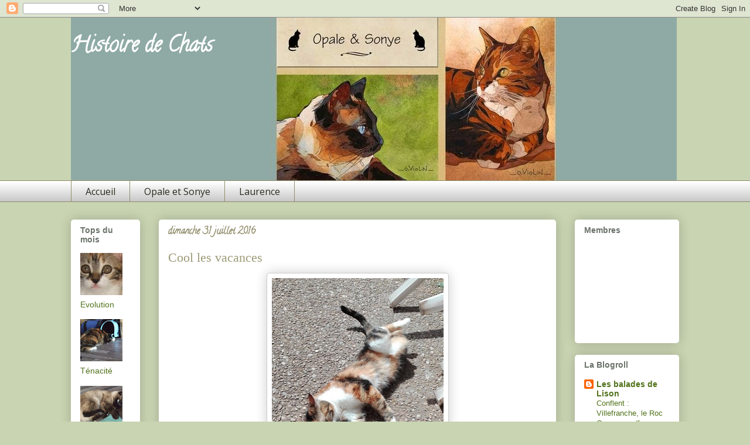

--- FILE ---
content_type: text/html; charset=UTF-8
request_url: https://lolodalisk.blogspot.com/2016/07/
body_size: 27532
content:
<!DOCTYPE html>
<html class='v2' dir='ltr' lang='fr'>
<head>
<link href='https://www.blogger.com/static/v1/widgets/4128112664-css_bundle_v2.css' rel='stylesheet' type='text/css'/>
<meta content='width=1100' name='viewport'/>
<meta content='text/html; charset=UTF-8' http-equiv='Content-Type'/>
<meta content='blogger' name='generator'/>
<link href='https://lolodalisk.blogspot.com/favicon.ico' rel='icon' type='image/x-icon'/>
<link href='http://lolodalisk.blogspot.com/2016/07/' rel='canonical'/>
<link rel="alternate" type="application/atom+xml" title="   Histoire de Chats - Atom" href="https://lolodalisk.blogspot.com/feeds/posts/default" />
<link rel="alternate" type="application/rss+xml" title="   Histoire de Chats - RSS" href="https://lolodalisk.blogspot.com/feeds/posts/default?alt=rss" />
<link rel="service.post" type="application/atom+xml" title="   Histoire de Chats - Atom" href="https://www.blogger.com/feeds/3580158654597215303/posts/default" />
<!--Can't find substitution for tag [blog.ieCssRetrofitLinks]-->
<meta content='http://lolodalisk.blogspot.com/2016/07/' property='og:url'/>
<meta content='   Histoire de Chats' property='og:title'/>
<meta content='' property='og:description'/>
<title>   Histoire de Chats: juillet 2016</title>
<style type='text/css'>@font-face{font-family:'Calligraffitti';font-style:normal;font-weight:400;font-display:swap;src:url(//fonts.gstatic.com/s/calligraffitti/v20/46k2lbT3XjDVqJw3DCmCFjE0vkFeOZdjppN_.woff2)format('woff2');unicode-range:U+0000-00FF,U+0131,U+0152-0153,U+02BB-02BC,U+02C6,U+02DA,U+02DC,U+0304,U+0308,U+0329,U+2000-206F,U+20AC,U+2122,U+2191,U+2193,U+2212,U+2215,U+FEFF,U+FFFD;}@font-face{font-family:'Open Sans';font-style:normal;font-weight:400;font-stretch:100%;font-display:swap;src:url(//fonts.gstatic.com/s/opensans/v44/memSYaGs126MiZpBA-UvWbX2vVnXBbObj2OVZyOOSr4dVJWUgsjZ0B4taVIUwaEQbjB_mQ.woff2)format('woff2');unicode-range:U+0460-052F,U+1C80-1C8A,U+20B4,U+2DE0-2DFF,U+A640-A69F,U+FE2E-FE2F;}@font-face{font-family:'Open Sans';font-style:normal;font-weight:400;font-stretch:100%;font-display:swap;src:url(//fonts.gstatic.com/s/opensans/v44/memSYaGs126MiZpBA-UvWbX2vVnXBbObj2OVZyOOSr4dVJWUgsjZ0B4kaVIUwaEQbjB_mQ.woff2)format('woff2');unicode-range:U+0301,U+0400-045F,U+0490-0491,U+04B0-04B1,U+2116;}@font-face{font-family:'Open Sans';font-style:normal;font-weight:400;font-stretch:100%;font-display:swap;src:url(//fonts.gstatic.com/s/opensans/v44/memSYaGs126MiZpBA-UvWbX2vVnXBbObj2OVZyOOSr4dVJWUgsjZ0B4saVIUwaEQbjB_mQ.woff2)format('woff2');unicode-range:U+1F00-1FFF;}@font-face{font-family:'Open Sans';font-style:normal;font-weight:400;font-stretch:100%;font-display:swap;src:url(//fonts.gstatic.com/s/opensans/v44/memSYaGs126MiZpBA-UvWbX2vVnXBbObj2OVZyOOSr4dVJWUgsjZ0B4jaVIUwaEQbjB_mQ.woff2)format('woff2');unicode-range:U+0370-0377,U+037A-037F,U+0384-038A,U+038C,U+038E-03A1,U+03A3-03FF;}@font-face{font-family:'Open Sans';font-style:normal;font-weight:400;font-stretch:100%;font-display:swap;src:url(//fonts.gstatic.com/s/opensans/v44/memSYaGs126MiZpBA-UvWbX2vVnXBbObj2OVZyOOSr4dVJWUgsjZ0B4iaVIUwaEQbjB_mQ.woff2)format('woff2');unicode-range:U+0307-0308,U+0590-05FF,U+200C-2010,U+20AA,U+25CC,U+FB1D-FB4F;}@font-face{font-family:'Open Sans';font-style:normal;font-weight:400;font-stretch:100%;font-display:swap;src:url(//fonts.gstatic.com/s/opensans/v44/memSYaGs126MiZpBA-UvWbX2vVnXBbObj2OVZyOOSr4dVJWUgsjZ0B5caVIUwaEQbjB_mQ.woff2)format('woff2');unicode-range:U+0302-0303,U+0305,U+0307-0308,U+0310,U+0312,U+0315,U+031A,U+0326-0327,U+032C,U+032F-0330,U+0332-0333,U+0338,U+033A,U+0346,U+034D,U+0391-03A1,U+03A3-03A9,U+03B1-03C9,U+03D1,U+03D5-03D6,U+03F0-03F1,U+03F4-03F5,U+2016-2017,U+2034-2038,U+203C,U+2040,U+2043,U+2047,U+2050,U+2057,U+205F,U+2070-2071,U+2074-208E,U+2090-209C,U+20D0-20DC,U+20E1,U+20E5-20EF,U+2100-2112,U+2114-2115,U+2117-2121,U+2123-214F,U+2190,U+2192,U+2194-21AE,U+21B0-21E5,U+21F1-21F2,U+21F4-2211,U+2213-2214,U+2216-22FF,U+2308-230B,U+2310,U+2319,U+231C-2321,U+2336-237A,U+237C,U+2395,U+239B-23B7,U+23D0,U+23DC-23E1,U+2474-2475,U+25AF,U+25B3,U+25B7,U+25BD,U+25C1,U+25CA,U+25CC,U+25FB,U+266D-266F,U+27C0-27FF,U+2900-2AFF,U+2B0E-2B11,U+2B30-2B4C,U+2BFE,U+3030,U+FF5B,U+FF5D,U+1D400-1D7FF,U+1EE00-1EEFF;}@font-face{font-family:'Open Sans';font-style:normal;font-weight:400;font-stretch:100%;font-display:swap;src:url(//fonts.gstatic.com/s/opensans/v44/memSYaGs126MiZpBA-UvWbX2vVnXBbObj2OVZyOOSr4dVJWUgsjZ0B5OaVIUwaEQbjB_mQ.woff2)format('woff2');unicode-range:U+0001-000C,U+000E-001F,U+007F-009F,U+20DD-20E0,U+20E2-20E4,U+2150-218F,U+2190,U+2192,U+2194-2199,U+21AF,U+21E6-21F0,U+21F3,U+2218-2219,U+2299,U+22C4-22C6,U+2300-243F,U+2440-244A,U+2460-24FF,U+25A0-27BF,U+2800-28FF,U+2921-2922,U+2981,U+29BF,U+29EB,U+2B00-2BFF,U+4DC0-4DFF,U+FFF9-FFFB,U+10140-1018E,U+10190-1019C,U+101A0,U+101D0-101FD,U+102E0-102FB,U+10E60-10E7E,U+1D2C0-1D2D3,U+1D2E0-1D37F,U+1F000-1F0FF,U+1F100-1F1AD,U+1F1E6-1F1FF,U+1F30D-1F30F,U+1F315,U+1F31C,U+1F31E,U+1F320-1F32C,U+1F336,U+1F378,U+1F37D,U+1F382,U+1F393-1F39F,U+1F3A7-1F3A8,U+1F3AC-1F3AF,U+1F3C2,U+1F3C4-1F3C6,U+1F3CA-1F3CE,U+1F3D4-1F3E0,U+1F3ED,U+1F3F1-1F3F3,U+1F3F5-1F3F7,U+1F408,U+1F415,U+1F41F,U+1F426,U+1F43F,U+1F441-1F442,U+1F444,U+1F446-1F449,U+1F44C-1F44E,U+1F453,U+1F46A,U+1F47D,U+1F4A3,U+1F4B0,U+1F4B3,U+1F4B9,U+1F4BB,U+1F4BF,U+1F4C8-1F4CB,U+1F4D6,U+1F4DA,U+1F4DF,U+1F4E3-1F4E6,U+1F4EA-1F4ED,U+1F4F7,U+1F4F9-1F4FB,U+1F4FD-1F4FE,U+1F503,U+1F507-1F50B,U+1F50D,U+1F512-1F513,U+1F53E-1F54A,U+1F54F-1F5FA,U+1F610,U+1F650-1F67F,U+1F687,U+1F68D,U+1F691,U+1F694,U+1F698,U+1F6AD,U+1F6B2,U+1F6B9-1F6BA,U+1F6BC,U+1F6C6-1F6CF,U+1F6D3-1F6D7,U+1F6E0-1F6EA,U+1F6F0-1F6F3,U+1F6F7-1F6FC,U+1F700-1F7FF,U+1F800-1F80B,U+1F810-1F847,U+1F850-1F859,U+1F860-1F887,U+1F890-1F8AD,U+1F8B0-1F8BB,U+1F8C0-1F8C1,U+1F900-1F90B,U+1F93B,U+1F946,U+1F984,U+1F996,U+1F9E9,U+1FA00-1FA6F,U+1FA70-1FA7C,U+1FA80-1FA89,U+1FA8F-1FAC6,U+1FACE-1FADC,U+1FADF-1FAE9,U+1FAF0-1FAF8,U+1FB00-1FBFF;}@font-face{font-family:'Open Sans';font-style:normal;font-weight:400;font-stretch:100%;font-display:swap;src:url(//fonts.gstatic.com/s/opensans/v44/memSYaGs126MiZpBA-UvWbX2vVnXBbObj2OVZyOOSr4dVJWUgsjZ0B4vaVIUwaEQbjB_mQ.woff2)format('woff2');unicode-range:U+0102-0103,U+0110-0111,U+0128-0129,U+0168-0169,U+01A0-01A1,U+01AF-01B0,U+0300-0301,U+0303-0304,U+0308-0309,U+0323,U+0329,U+1EA0-1EF9,U+20AB;}@font-face{font-family:'Open Sans';font-style:normal;font-weight:400;font-stretch:100%;font-display:swap;src:url(//fonts.gstatic.com/s/opensans/v44/memSYaGs126MiZpBA-UvWbX2vVnXBbObj2OVZyOOSr4dVJWUgsjZ0B4uaVIUwaEQbjB_mQ.woff2)format('woff2');unicode-range:U+0100-02BA,U+02BD-02C5,U+02C7-02CC,U+02CE-02D7,U+02DD-02FF,U+0304,U+0308,U+0329,U+1D00-1DBF,U+1E00-1E9F,U+1EF2-1EFF,U+2020,U+20A0-20AB,U+20AD-20C0,U+2113,U+2C60-2C7F,U+A720-A7FF;}@font-face{font-family:'Open Sans';font-style:normal;font-weight:400;font-stretch:100%;font-display:swap;src:url(//fonts.gstatic.com/s/opensans/v44/memSYaGs126MiZpBA-UvWbX2vVnXBbObj2OVZyOOSr4dVJWUgsjZ0B4gaVIUwaEQbjA.woff2)format('woff2');unicode-range:U+0000-00FF,U+0131,U+0152-0153,U+02BB-02BC,U+02C6,U+02DA,U+02DC,U+0304,U+0308,U+0329,U+2000-206F,U+20AC,U+2122,U+2191,U+2193,U+2212,U+2215,U+FEFF,U+FFFD;}</style>
<style id='page-skin-1' type='text/css'><!--
/*
-----------------------------------------------
Blogger Template Style
Name:     Awesome Inc.
Designer: Tina Chen
URL:      tinachen.org
----------------------------------------------- */
/* Content
----------------------------------------------- */
body {
font: normal normal 13px 'Times New Roman', Times, FreeSerif, serif;
color: #2a3d41;
background: #c9d4b2 none no-repeat scroll center center;
}
html body .content-outer {
min-width: 0;
max-width: 100%;
width: 100%;
}
a:link {
text-decoration: none;
color: #83124a;
}
a:visited {
text-decoration: none;
color: #7d181e;
}
a:hover {
text-decoration: underline;
color: #d52a33;
}
.body-fauxcolumn-outer .cap-top {
position: absolute;
z-index: 1;
height: 276px;
width: 100%;
background: transparent none repeat-x scroll top left;
_background-image: none;
}
/* Columns
----------------------------------------------- */
.content-inner {
padding: 0;
}
.header-inner .section {
margin: 0 16px;
}
.tabs-inner .section {
margin: 0 16px;
}
.main-inner {
padding-top: 30px;
}
.main-inner .column-center-inner,
.main-inner .column-left-inner,
.main-inner .column-right-inner {
padding: 0 5px;
}
*+html body .main-inner .column-center-inner {
margin-top: -30px;
}
#layout .main-inner .column-center-inner {
margin-top: 0;
}
/* Header
----------------------------------------------- */
.header-outer {
margin: 0 0 0 0;
background: transparent none repeat scroll 0 0;
}
.Header h1 {
font: normal bold 36px Calligraffitti;
color: #ffffff;
text-shadow: 0 0 -1px #000000;
}
.Header h1 a {
color: #ffffff;
}
.Header .description {
font: normal normal 20px Georgia, Utopia, 'Palatino Linotype', Palatino, serif;
color: #908d6a;
}
.header-inner .Header .titlewrapper,
.header-inner .Header .descriptionwrapper {
padding-left: 0;
padding-right: 0;
margin-bottom: 0;
}
.header-inner .Header .titlewrapper {
padding-top: 22px;
}
/* Tabs
----------------------------------------------- */
.tabs-outer {
overflow: hidden;
position: relative;
background: #ffffff url(//www.blogblog.com/1kt/awesomeinc/tabs_gradient_light.png) repeat scroll 0 0;
}
#layout .tabs-outer {
overflow: visible;
}
.tabs-cap-top, .tabs-cap-bottom {
position: absolute;
width: 100%;
border-top: 1px solid #908c6a;
}
.tabs-cap-bottom {
bottom: 0;
}
.tabs-inner .widget li a {
display: inline-block;
margin: 0;
padding: .6em 1.5em;
font: normal normal 16px Open Sans;
color: #292a1e;
border-top: 1px solid #908c6a;
border-bottom: 1px solid #908c6a;
border-left: 1px solid #908c6a;
height: 16px;
line-height: 16px;
}
.tabs-inner .widget li:last-child a {
border-right: 1px solid #908c6a;
}
.tabs-inner .widget li.selected a, .tabs-inner .widget li a:hover {
background: #2f445b url(//www.blogblog.com/1kt/awesomeinc/tabs_gradient_light.png) repeat-x scroll 0 -100px;
color: #ffffff;
}
/* Headings
----------------------------------------------- */
h2 {
font: normal bold 14px Arial, Tahoma, Helvetica, FreeSans, sans-serif;
color: #6b736b;
}
/* Widgets
----------------------------------------------- */
.main-inner .section {
margin: 0 27px;
padding: 0;
}
.main-inner .column-left-outer,
.main-inner .column-right-outer {
margin-top: 0;
}
#layout .main-inner .column-left-outer,
#layout .main-inner .column-right-outer {
margin-top: 0;
}
.main-inner .column-left-inner,
.main-inner .column-right-inner {
background: transparent none repeat 0 0;
-moz-box-shadow: 0 0 0 rgba(0, 0, 0, .2);
-webkit-box-shadow: 0 0 0 rgba(0, 0, 0, .2);
-goog-ms-box-shadow: 0 0 0 rgba(0, 0, 0, .2);
box-shadow: 0 0 0 rgba(0, 0, 0, .2);
-moz-border-radius: 5px;
-webkit-border-radius: 5px;
-goog-ms-border-radius: 5px;
border-radius: 5px;
}
#layout .main-inner .column-left-inner,
#layout .main-inner .column-right-inner {
margin-top: 0;
}
.sidebar .widget {
font: normal normal 14px Arial, Tahoma, Helvetica, FreeSans, sans-serif;
color: #353935;
}
.sidebar .widget a:link {
color: #51721b;
}
.sidebar .widget a:visited {
color: #4b8367;
}
.sidebar .widget a:hover {
color: #d2464d;
}
.sidebar .widget h2 {
text-shadow: 0 0 -1px #000000;
}
.main-inner .widget {
background-color: #ffffff;
border: 1px solid transparent;
padding: 0 15px 15px;
margin: 20px -16px;
-moz-box-shadow: 0 0 20px rgba(0, 0, 0, .2);
-webkit-box-shadow: 0 0 20px rgba(0, 0, 0, .2);
-goog-ms-box-shadow: 0 0 20px rgba(0, 0, 0, .2);
box-shadow: 0 0 20px rgba(0, 0, 0, .2);
-moz-border-radius: 5px;
-webkit-border-radius: 5px;
-goog-ms-border-radius: 5px;
border-radius: 5px;
}
.main-inner .widget h2 {
margin: 0 -0;
padding: .6em 0 .5em;
border-bottom: 1px solid transparent;
}
.footer-inner .widget h2 {
padding: 0 0 .4em;
border-bottom: 1px solid transparent;
}
.main-inner .widget h2 + div, .footer-inner .widget h2 + div {
border-top: 1px solid transparent;
padding-top: 8px;
}
.main-inner .widget .widget-content {
margin: 0 -0;
padding: 7px 0 0;
}
.main-inner .widget ul, .main-inner .widget #ArchiveList ul.flat {
margin: -8px -15px 0;
padding: 0;
list-style: none;
}
.main-inner .widget #ArchiveList {
margin: -8px 0 0;
}
.main-inner .widget ul li, .main-inner .widget #ArchiveList ul.flat li {
padding: .5em 15px;
text-indent: 0;
color: #666666;
border-top: 0 solid transparent;
border-bottom: 1px solid transparent;
}
.main-inner .widget #ArchiveList ul li {
padding-top: .25em;
padding-bottom: .25em;
}
.main-inner .widget ul li:first-child, .main-inner .widget #ArchiveList ul.flat li:first-child {
border-top: none;
}
.main-inner .widget ul li:last-child, .main-inner .widget #ArchiveList ul.flat li:last-child {
border-bottom: none;
}
.post-body {
position: relative;
}
.main-inner .widget .post-body ul {
padding: 0 2.5em;
margin: .5em 0;
list-style: disc;
}
.main-inner .widget .post-body ul li {
padding: 0.25em 0;
margin-bottom: .25em;
color: #2a3d41;
border: none;
}
.footer-inner .widget ul {
padding: 0;
list-style: none;
}
.widget .zippy {
color: #666666;
}
/* Posts
----------------------------------------------- */
body .main-inner .Blog {
padding: 0;
margin-bottom: 1em;
background-color: transparent;
border: none;
-moz-box-shadow: 0 0 0 rgba(0, 0, 0, 0);
-webkit-box-shadow: 0 0 0 rgba(0, 0, 0, 0);
-goog-ms-box-shadow: 0 0 0 rgba(0, 0, 0, 0);
box-shadow: 0 0 0 rgba(0, 0, 0, 0);
}
.main-inner .section:last-child .Blog:last-child {
padding: 0;
margin-bottom: 1em;
}
.main-inner .widget h2.date-header {
margin: 0 -15px 1px;
padding: 0 0 0 0;
font: normal bold 16px Calligraffitti;
color: #908d6a;
background: transparent none no-repeat scroll top left;
border-top: 0 solid #aab123;
border-bottom: 1px solid transparent;
-moz-border-radius-topleft: 0;
-moz-border-radius-topright: 0;
-webkit-border-top-left-radius: 0;
-webkit-border-top-right-radius: 0;
border-top-left-radius: 0;
border-top-right-radius: 0;
position: static;
bottom: 100%;
right: 15px;
text-shadow: 0 0 -1px #000000;
}
.main-inner .widget h2.date-header span {
font: normal bold 16px Calligraffitti;
display: block;
padding: .5em 15px;
border-left: 0 solid #aab123;
border-right: 0 solid #aab123;
}
.date-outer {
position: relative;
margin: 30px 0 20px;
padding: 0 15px;
background-color: #ffffff;
border: 1px solid transparent;
-moz-box-shadow: 0 0 20px rgba(0, 0, 0, .2);
-webkit-box-shadow: 0 0 20px rgba(0, 0, 0, .2);
-goog-ms-box-shadow: 0 0 20px rgba(0, 0, 0, .2);
box-shadow: 0 0 20px rgba(0, 0, 0, .2);
-moz-border-radius: 5px;
-webkit-border-radius: 5px;
-goog-ms-border-radius: 5px;
border-radius: 5px;
}
.date-outer:first-child {
margin-top: 0;
}
.date-outer:last-child {
margin-bottom: 20px;
-moz-border-radius-bottomleft: 5px;
-moz-border-radius-bottomright: 5px;
-webkit-border-bottom-left-radius: 5px;
-webkit-border-bottom-right-radius: 5px;
-goog-ms-border-bottom-left-radius: 5px;
-goog-ms-border-bottom-right-radius: 5px;
border-bottom-left-radius: 5px;
border-bottom-right-radius: 5px;
}
.date-posts {
margin: 0 -0;
padding: 0 0;
clear: both;
}
.post-outer, .inline-ad {
border-top: 1px solid #aab123;
margin: 0 -0;
padding: 15px 0;
}
.post-outer {
padding-bottom: 10px;
}
.post-outer:first-child {
padding-top: 0;
border-top: none;
}
.post-outer:last-child, .inline-ad:last-child {
border-bottom: none;
}
.post-body {
position: relative;
}
.post-body img {
padding: 8px;
background: #ffffff;
border: 1px solid #cccccc;
-moz-box-shadow: 0 0 20px rgba(0, 0, 0, .2);
-webkit-box-shadow: 0 0 20px rgba(0, 0, 0, .2);
box-shadow: 0 0 20px rgba(0, 0, 0, .2);
-moz-border-radius: 5px;
-webkit-border-radius: 5px;
border-radius: 5px;
}
h3.post-title, h4 {
font: normal normal 22px Georgia, Utopia, 'Palatino Linotype', Palatino, serif;
color: #9d9b77;
}
h3.post-title a {
font: normal normal 22px Georgia, Utopia, 'Palatino Linotype', Palatino, serif;
color: #9d9b77;
}
h3.post-title a:hover {
color: #d52a33;
text-decoration: underline;
}
.post-header {
margin: 0 0 1em;
}
.post-body {
line-height: 1.4;
}
.post-outer h2 {
color: #2a3d41;
}
.post-footer {
margin: 1.5em 0 0;
}
#blog-pager {
padding: 15px;
font-size: 120%;
background-color: #fefdfa;
border: 1px solid transparent;
-moz-box-shadow: 0 0 20px rgba(0, 0, 0, .2);
-webkit-box-shadow: 0 0 20px rgba(0, 0, 0, .2);
-goog-ms-box-shadow: 0 0 20px rgba(0, 0, 0, .2);
box-shadow: 0 0 20px rgba(0, 0, 0, .2);
-moz-border-radius: 5px;
-webkit-border-radius: 5px;
-goog-ms-border-radius: 5px;
border-radius: 5px;
-moz-border-radius-topleft: 5px;
-moz-border-radius-topright: 5px;
-webkit-border-top-left-radius: 5px;
-webkit-border-top-right-radius: 5px;
-goog-ms-border-top-left-radius: 5px;
-goog-ms-border-top-right-radius: 5px;
border-top-left-radius: 5px;
border-top-right-radius-topright: 5px;
margin-top: 1em;
}
.blog-feeds, .post-feeds {
margin: 1em 0;
text-align: center;
color: #333333;
}
.blog-feeds a, .post-feeds a {
color: #7e81b6;
}
.blog-feeds a:visited, .post-feeds a:visited {
color: #7d181e;
}
.blog-feeds a:hover, .post-feeds a:hover {
color: #7e81b6;
}
.post-outer .comments {
margin-top: 2em;
}
/* Comments
----------------------------------------------- */
.comments .comments-content .icon.blog-author {
background-repeat: no-repeat;
background-image: url([data-uri]);
}
.comments .comments-content .loadmore a {
border-top: 1px solid #908c6a;
border-bottom: 1px solid #908c6a;
}
.comments .continue {
border-top: 2px solid #908c6a;
}
/* Footer
----------------------------------------------- */
.footer-outer {
margin: -20px 0 -1px;
padding: 20px 0 0;
color: #333333;
overflow: hidden;
}
.footer-fauxborder-left {
border-top: 1px solid transparent;
background: #fefdfa none repeat scroll 0 0;
-moz-box-shadow: 0 0 20px rgba(0, 0, 0, .2);
-webkit-box-shadow: 0 0 20px rgba(0, 0, 0, .2);
-goog-ms-box-shadow: 0 0 20px rgba(0, 0, 0, .2);
box-shadow: 0 0 20px rgba(0, 0, 0, .2);
margin: 0 -20px;
}
/* Mobile
----------------------------------------------- */
body.mobile {
background-size: auto;
}
.mobile .body-fauxcolumn-outer {
background: transparent none repeat scroll top left;
}
*+html body.mobile .main-inner .column-center-inner {
margin-top: 0;
}
.mobile .main-inner .widget {
padding: 0 0 15px;
}
.mobile .main-inner .widget h2 + div,
.mobile .footer-inner .widget h2 + div {
border-top: none;
padding-top: 0;
}
.mobile .footer-inner .widget h2 {
padding: 0.5em 0;
border-bottom: none;
}
.mobile .main-inner .widget .widget-content {
margin: 0;
padding: 7px 0 0;
}
.mobile .main-inner .widget ul,
.mobile .main-inner .widget #ArchiveList ul.flat {
margin: 0 -15px 0;
}
.mobile .main-inner .widget h2.date-header {
right: 0;
}
.mobile .date-header span {
padding: 0.4em 0;
}
.mobile .date-outer:first-child {
margin-bottom: 0;
border: 1px solid transparent;
-moz-border-radius-topleft: 5px;
-moz-border-radius-topright: 5px;
-webkit-border-top-left-radius: 5px;
-webkit-border-top-right-radius: 5px;
-goog-ms-border-top-left-radius: 5px;
-goog-ms-border-top-right-radius: 5px;
border-top-left-radius: 5px;
border-top-right-radius: 5px;
}
.mobile .date-outer {
border-color: transparent;
border-width: 0 1px 1px;
}
.mobile .date-outer:last-child {
margin-bottom: 0;
}
.mobile .main-inner {
padding: 0;
}
.mobile .header-inner .section {
margin: 0;
}
.mobile .post-outer, .mobile .inline-ad {
padding: 5px 0;
}
.mobile .tabs-inner .section {
margin: 0 10px;
}
.mobile .main-inner .widget h2 {
margin: 0;
padding: 0;
}
.mobile .main-inner .widget h2.date-header span {
padding: 0;
}
.mobile .main-inner .widget .widget-content {
margin: 0;
padding: 7px 0 0;
}
.mobile #blog-pager {
border: 1px solid transparent;
background: #fefdfa none repeat scroll 0 0;
}
.mobile .main-inner .column-left-inner,
.mobile .main-inner .column-right-inner {
background: transparent none repeat 0 0;
-moz-box-shadow: none;
-webkit-box-shadow: none;
-goog-ms-box-shadow: none;
box-shadow: none;
}
.mobile .date-posts {
margin: 0;
padding: 0;
}
.mobile .footer-fauxborder-left {
margin: 0;
border-top: inherit;
}
.mobile .main-inner .section:last-child .Blog:last-child {
margin-bottom: 0;
}
.mobile-index-contents {
color: #2a3d41;
}
.mobile .mobile-link-button {
background: #83124a url(//www.blogblog.com/1kt/awesomeinc/tabs_gradient_light.png) repeat scroll 0 0;
}
.mobile-link-button a:link, .mobile-link-button a:visited {
color: #ffffff;
}
.mobile .tabs-inner .PageList .widget-content {
background: transparent;
border-top: 1px solid;
border-color: #908c6a;
color: #292a1e;
}
.mobile .tabs-inner .PageList .widget-content .pagelist-arrow {
border-left: 1px solid #908c6a;
}

--></style>
<style id='template-skin-1' type='text/css'><!--
body {
min-width: 1070px;
}
.content-outer, .content-fauxcolumn-outer, .region-inner {
min-width: 1070px;
max-width: 1070px;
_width: 1070px;
}
.main-inner .columns {
padding-left: 150px;
padding-right: 210px;
}
.main-inner .fauxcolumn-center-outer {
left: 150px;
right: 210px;
/* IE6 does not respect left and right together */
_width: expression(this.parentNode.offsetWidth -
parseInt("150px") -
parseInt("210px") + 'px');
}
.main-inner .fauxcolumn-left-outer {
width: 150px;
}
.main-inner .fauxcolumn-right-outer {
width: 210px;
}
.main-inner .column-left-outer {
width: 150px;
right: 100%;
margin-left: -150px;
}
.main-inner .column-right-outer {
width: 210px;
margin-right: -210px;
}
#layout {
min-width: 0;
}
#layout .content-outer {
min-width: 0;
width: 800px;
}
#layout .region-inner {
min-width: 0;
width: auto;
}
body#layout div.add_widget {
padding: 8px;
}
body#layout div.add_widget a {
margin-left: 32px;
}
--></style>
<link href='https://www.blogger.com/dyn-css/authorization.css?targetBlogID=3580158654597215303&amp;zx=34dd9d66-47ed-4a4d-96df-1e45e2f0dc6a' media='none' onload='if(media!=&#39;all&#39;)media=&#39;all&#39;' rel='stylesheet'/><noscript><link href='https://www.blogger.com/dyn-css/authorization.css?targetBlogID=3580158654597215303&amp;zx=34dd9d66-47ed-4a4d-96df-1e45e2f0dc6a' rel='stylesheet'/></noscript>
<meta name='google-adsense-platform-account' content='ca-host-pub-1556223355139109'/>
<meta name='google-adsense-platform-domain' content='blogspot.com'/>

</head>
<body class='loading variant-renewable'>
<div class='navbar section' id='navbar' name='Navbar'><div class='widget Navbar' data-version='1' id='Navbar1'><script type="text/javascript">
    function setAttributeOnload(object, attribute, val) {
      if(window.addEventListener) {
        window.addEventListener('load',
          function(){ object[attribute] = val; }, false);
      } else {
        window.attachEvent('onload', function(){ object[attribute] = val; });
      }
    }
  </script>
<div id="navbar-iframe-container"></div>
<script type="text/javascript" src="https://apis.google.com/js/platform.js"></script>
<script type="text/javascript">
      gapi.load("gapi.iframes:gapi.iframes.style.bubble", function() {
        if (gapi.iframes && gapi.iframes.getContext) {
          gapi.iframes.getContext().openChild({
              url: 'https://www.blogger.com/navbar/3580158654597215303?origin\x3dhttps://lolodalisk.blogspot.com',
              where: document.getElementById("navbar-iframe-container"),
              id: "navbar-iframe"
          });
        }
      });
    </script><script type="text/javascript">
(function() {
var script = document.createElement('script');
script.type = 'text/javascript';
script.src = '//pagead2.googlesyndication.com/pagead/js/google_top_exp.js';
var head = document.getElementsByTagName('head')[0];
if (head) {
head.appendChild(script);
}})();
</script>
</div></div>
<div class='body-fauxcolumns'>
<div class='fauxcolumn-outer body-fauxcolumn-outer'>
<div class='cap-top'>
<div class='cap-left'></div>
<div class='cap-right'></div>
</div>
<div class='fauxborder-left'>
<div class='fauxborder-right'></div>
<div class='fauxcolumn-inner'>
</div>
</div>
<div class='cap-bottom'>
<div class='cap-left'></div>
<div class='cap-right'></div>
</div>
</div>
</div>
<div class='content'>
<div class='content-fauxcolumns'>
<div class='fauxcolumn-outer content-fauxcolumn-outer'>
<div class='cap-top'>
<div class='cap-left'></div>
<div class='cap-right'></div>
</div>
<div class='fauxborder-left'>
<div class='fauxborder-right'></div>
<div class='fauxcolumn-inner'>
</div>
</div>
<div class='cap-bottom'>
<div class='cap-left'></div>
<div class='cap-right'></div>
</div>
</div>
</div>
<div class='content-outer'>
<div class='content-cap-top cap-top'>
<div class='cap-left'></div>
<div class='cap-right'></div>
</div>
<div class='fauxborder-left content-fauxborder-left'>
<div class='fauxborder-right content-fauxborder-right'></div>
<div class='content-inner'>
<header>
<div class='header-outer'>
<div class='header-cap-top cap-top'>
<div class='cap-left'></div>
<div class='cap-right'></div>
</div>
<div class='fauxborder-left header-fauxborder-left'>
<div class='fauxborder-right header-fauxborder-right'></div>
<div class='region-inner header-inner'>
<div class='header section' id='header' name='En-tête'><div class='widget Header' data-version='1' id='Header1'>
<div id='header-inner' style='background-image: url("https://blogger.googleusercontent.com/img/b/R29vZ2xl/AVvXsEhlTH8DkT2-JNn6-4egIDwQUzV5xfbH9AfY4u8sPBRc2hgbOaiUiDyo7FROoRhbq-6zWc7ZWZNZVHvjJH7OLI7slkcfnINYBMdevb2yev7uZRR7oBpZLgbzo7bSV2hXPP3yy8MRqa9KsGjo/s1600/Opale+%2526+Sonye3.jpg"); background-position: left; width: 1034px; min-height: 278px; _height: 278px; background-repeat: no-repeat; '>
<div class='titlewrapper' style='background: transparent'>
<h1 class='title' style='background: transparent; border-width: 0px'>
<a href='https://lolodalisk.blogspot.com/'>
   Histoire de Chats
</a>
</h1>
</div>
<div class='descriptionwrapper'>
<p class='description'><span>
</span></p>
</div>
</div>
</div></div>
</div>
</div>
<div class='header-cap-bottom cap-bottom'>
<div class='cap-left'></div>
<div class='cap-right'></div>
</div>
</div>
</header>
<div class='tabs-outer'>
<div class='tabs-cap-top cap-top'>
<div class='cap-left'></div>
<div class='cap-right'></div>
</div>
<div class='fauxborder-left tabs-fauxborder-left'>
<div class='fauxborder-right tabs-fauxborder-right'></div>
<div class='region-inner tabs-inner'>
<div class='tabs section' id='crosscol' name='Toutes les colonnes'><div class='widget PageList' data-version='1' id='PageList1'>
<h2>Pages</h2>
<div class='widget-content'>
<ul>
<li>
<a href='https://lolodalisk.blogspot.com/'>Accueil</a>
</li>
<li>
<a href='https://lolodalisk.blogspot.com/p/bienvenue.html'>Opale et Sonye</a>
</li>
<li>
<a href='https://www.facebook.com/lolodalisk'>Laurence</a>
</li>
</ul>
<div class='clear'></div>
</div>
</div></div>
<div class='tabs no-items section' id='crosscol-overflow' name='Cross-Column 2'></div>
</div>
</div>
<div class='tabs-cap-bottom cap-bottom'>
<div class='cap-left'></div>
<div class='cap-right'></div>
</div>
</div>
<div class='main-outer'>
<div class='main-cap-top cap-top'>
<div class='cap-left'></div>
<div class='cap-right'></div>
</div>
<div class='fauxborder-left main-fauxborder-left'>
<div class='fauxborder-right main-fauxborder-right'></div>
<div class='region-inner main-inner'>
<div class='columns fauxcolumns'>
<div class='fauxcolumn-outer fauxcolumn-center-outer'>
<div class='cap-top'>
<div class='cap-left'></div>
<div class='cap-right'></div>
</div>
<div class='fauxborder-left'>
<div class='fauxborder-right'></div>
<div class='fauxcolumn-inner'>
</div>
</div>
<div class='cap-bottom'>
<div class='cap-left'></div>
<div class='cap-right'></div>
</div>
</div>
<div class='fauxcolumn-outer fauxcolumn-left-outer'>
<div class='cap-top'>
<div class='cap-left'></div>
<div class='cap-right'></div>
</div>
<div class='fauxborder-left'>
<div class='fauxborder-right'></div>
<div class='fauxcolumn-inner'>
</div>
</div>
<div class='cap-bottom'>
<div class='cap-left'></div>
<div class='cap-right'></div>
</div>
</div>
<div class='fauxcolumn-outer fauxcolumn-right-outer'>
<div class='cap-top'>
<div class='cap-left'></div>
<div class='cap-right'></div>
</div>
<div class='fauxborder-left'>
<div class='fauxborder-right'></div>
<div class='fauxcolumn-inner'>
</div>
</div>
<div class='cap-bottom'>
<div class='cap-left'></div>
<div class='cap-right'></div>
</div>
</div>
<!-- corrects IE6 width calculation -->
<div class='columns-inner'>
<div class='column-center-outer'>
<div class='column-center-inner'>
<div class='main section' id='main' name='Principal'><div class='widget Blog' data-version='1' id='Blog1'>
<div class='blog-posts hfeed'>

          <div class="date-outer">
        
<h2 class='date-header'><span>dimanche 31 juillet 2016</span></h2>

          <div class="date-posts">
        
<div class='post-outer'>
<div class='post hentry uncustomized-post-template' itemprop='blogPost' itemscope='itemscope' itemtype='http://schema.org/BlogPosting'>
<meta content='https://blogger.googleusercontent.com/img/b/R29vZ2xl/AVvXsEihB52VWMeYzSUqT7GTxTYf7LLhLNrqpbQ-sfS_RgynpLLzeVHvn1cNHF1RCLGliFCa8k3c2KAT944caUBTnA17UPO99MLGvhfD3WQHYKS43QpyQE9EG5cOqm3TLaxVG6swugJQZBZL1LIL/s400/IMG_20160726_130553.jpg' itemprop='image_url'/>
<meta content='3580158654597215303' itemprop='blogId'/>
<meta content='3340457022039673851' itemprop='postId'/>
<a name='3340457022039673851'></a>
<h3 class='post-title entry-title' itemprop='name'>
<a href='https://lolodalisk.blogspot.com/2016/07/cool-les-vacances.html'>Cool les vacances</a>
</h3>
<div class='post-header'>
<div class='post-header-line-1'></div>
</div>
<div class='post-body entry-content' id='post-body-3340457022039673851' itemprop='description articleBody'>
<div class="separator" style="clear: both; text-align: center;">
<a href="https://blogger.googleusercontent.com/img/b/R29vZ2xl/AVvXsEihB52VWMeYzSUqT7GTxTYf7LLhLNrqpbQ-sfS_RgynpLLzeVHvn1cNHF1RCLGliFCa8k3c2KAT944caUBTnA17UPO99MLGvhfD3WQHYKS43QpyQE9EG5cOqm3TLaxVG6swugJQZBZL1LIL/s1600/IMG_20160726_130553.jpg" imageanchor="1" style="margin-left: 1em; margin-right: 1em;"><span id="transmark" style="display: none; height: 0px; width: 0px;"></span><img border="0" height="400" src="https://blogger.googleusercontent.com/img/b/R29vZ2xl/AVvXsEihB52VWMeYzSUqT7GTxTYf7LLhLNrqpbQ-sfS_RgynpLLzeVHvn1cNHF1RCLGliFCa8k3c2KAT944caUBTnA17UPO99MLGvhfD3WQHYKS43QpyQE9EG5cOqm3TLaxVG6swugJQZBZL1LIL/s400/IMG_20160726_130553.jpg" width="293" /></a></div>
<br />
<div style='clear: both;'></div>
</div>
<div class='post-footer'>
<div class='post-footer-line post-footer-line-1'>
<span class='post-author vcard'>
Publié par
<span class='fn' itemprop='author' itemscope='itemscope' itemtype='http://schema.org/Person'>
<meta content='https://www.blogger.com/profile/13089571646915879448' itemprop='url'/>
<a class='g-profile' href='https://www.blogger.com/profile/13089571646915879448' rel='author' title='author profile'>
<span itemprop='name'>laurence</span>
</a>
</span>
</span>
<span class='post-timestamp'>
</span>
<span class='post-comment-link'>
<a class='comment-link' href='https://lolodalisk.blogspot.com/2016/07/cool-les-vacances.html#comment-form' onclick=''>
13&#160;commentaires:
  </a>
</span>
<span class='post-icons'>
<span class='item-control blog-admin pid-1297454474'>
<a href='https://www.blogger.com/post-edit.g?blogID=3580158654597215303&postID=3340457022039673851&from=pencil' title='Modifier l&#39;article'>
<img alt='' class='icon-action' height='18' src='https://resources.blogblog.com/img/icon18_edit_allbkg.gif' width='18'/>
</a>
</span>
</span>
<div class='post-share-buttons goog-inline-block'>
<a class='goog-inline-block share-button sb-email' href='https://www.blogger.com/share-post.g?blogID=3580158654597215303&postID=3340457022039673851&target=email' target='_blank' title='Envoyer par e-mail'><span class='share-button-link-text'>Envoyer par e-mail</span></a><a class='goog-inline-block share-button sb-blog' href='https://www.blogger.com/share-post.g?blogID=3580158654597215303&postID=3340457022039673851&target=blog' onclick='window.open(this.href, "_blank", "height=270,width=475"); return false;' target='_blank' title='BlogThis!'><span class='share-button-link-text'>BlogThis!</span></a><a class='goog-inline-block share-button sb-twitter' href='https://www.blogger.com/share-post.g?blogID=3580158654597215303&postID=3340457022039673851&target=twitter' target='_blank' title='Partager sur X'><span class='share-button-link-text'>Partager sur X</span></a><a class='goog-inline-block share-button sb-facebook' href='https://www.blogger.com/share-post.g?blogID=3580158654597215303&postID=3340457022039673851&target=facebook' onclick='window.open(this.href, "_blank", "height=430,width=640"); return false;' target='_blank' title='Partager sur Facebook'><span class='share-button-link-text'>Partager sur Facebook</span></a><a class='goog-inline-block share-button sb-pinterest' href='https://www.blogger.com/share-post.g?blogID=3580158654597215303&postID=3340457022039673851&target=pinterest' target='_blank' title='Partager sur Pinterest'><span class='share-button-link-text'>Partager sur Pinterest</span></a>
</div>
</div>
<div class='post-footer-line post-footer-line-2'>
<span class='post-labels'>
</span>
</div>
<div class='post-footer-line post-footer-line-3'>
<span class='post-location'>
</span>
</div>
</div>
</div>
</div>

          </div></div>
        

          <div class="date-outer">
        
<h2 class='date-header'><span>samedi 30 juillet 2016</span></h2>

          <div class="date-posts">
        
<div class='post-outer'>
<div class='post hentry uncustomized-post-template' itemprop='blogPost' itemscope='itemscope' itemtype='http://schema.org/BlogPosting'>
<meta content='https://blogger.googleusercontent.com/img/b/R29vZ2xl/AVvXsEikdTTJYzAeX6s0jz_zoM32j7TqSPOhKfX3IY5YBLoKuYxi97I1ERVK2i7ABtcyD2szq2RF9_9FzppXpLPJboL-p7Y23VYc2IMnbDkD_JR5wvWIYYJFGIy4Tpw3OE8701S9TmxWNcvUyCvU/s320/IMG_20160721_171553.jpg' itemprop='image_url'/>
<meta content='3580158654597215303' itemprop='blogId'/>
<meta content='5905962165621997528' itemprop='postId'/>
<a name='5905962165621997528'></a>
<h3 class='post-title entry-title' itemprop='name'>
<a href='https://lolodalisk.blogspot.com/2016/07/vie-champetre.html'>Vie champêtre</a>
</h3>
<div class='post-header'>
<div class='post-header-line-1'></div>
</div>
<div class='post-body entry-content' id='post-body-5905962165621997528' itemprop='description articleBody'>
<div class="separator" style="clear: both; text-align: center;">
<a href="https://blogger.googleusercontent.com/img/b/R29vZ2xl/AVvXsEikdTTJYzAeX6s0jz_zoM32j7TqSPOhKfX3IY5YBLoKuYxi97I1ERVK2i7ABtcyD2szq2RF9_9FzppXpLPJboL-p7Y23VYc2IMnbDkD_JR5wvWIYYJFGIy4Tpw3OE8701S9TmxWNcvUyCvU/s1600/IMG_20160721_171553.jpg" imageanchor="1" style="margin-left: 1em; margin-right: 1em;"><img border="0" height="320" src="https://blogger.googleusercontent.com/img/b/R29vZ2xl/AVvXsEikdTTJYzAeX6s0jz_zoM32j7TqSPOhKfX3IY5YBLoKuYxi97I1ERVK2i7ABtcyD2szq2RF9_9FzppXpLPJboL-p7Y23VYc2IMnbDkD_JR5wvWIYYJFGIy4Tpw3OE8701S9TmxWNcvUyCvU/s320/IMG_20160721_171553.jpg" width="284" /></a></div>
<br />
<div class="separator" style="clear: both; text-align: center;">
<a href="https://blogger.googleusercontent.com/img/b/R29vZ2xl/AVvXsEh2_-aFvkFfO0OJ5PNm2K3eR6M0e7WIW6M-x_NCrjwxpCgPDk-cTkY9VbV_zGWuXPAce_u9xyVHai_s_1UmbOUoG3qUhXVlsF2tdVHaFbQblGOJADLZ6CrDKNNIeK6nUdBQYFnaPvIowrDX/s1600/IMG_20160721_171314.jpg" imageanchor="1" style="margin-left: 1em; margin-right: 1em;"><img border="0" height="320" src="https://blogger.googleusercontent.com/img/b/R29vZ2xl/AVvXsEh2_-aFvkFfO0OJ5PNm2K3eR6M0e7WIW6M-x_NCrjwxpCgPDk-cTkY9VbV_zGWuXPAce_u9xyVHai_s_1UmbOUoG3qUhXVlsF2tdVHaFbQblGOJADLZ6CrDKNNIeK6nUdBQYFnaPvIowrDX/s320/IMG_20160721_171314.jpg" width="272" /><br /></a></div>
<div class="separator" style="clear: both; text-align: center;">
<a href="https://blogger.googleusercontent.com/img/b/R29vZ2xl/AVvXsEgj6bdgP74NnVTTMsmLWoutl1J4WQYt7i2ng8XLchkU13zImS4goY1k7IRuOjIwH4SrhLVo9IpgJhyzRf4K85umGDVXMcxd7eTbdh7dTUsEYXS4ecgzPQPjNR-Ppw98iD21q5ux06cpc3JR/s1600/IMG_20160726_174606.jpg" imageanchor="1" style="margin-left: 1em; margin-right: 1em;"><img border="0" height="400" src="https://blogger.googleusercontent.com/img/b/R29vZ2xl/AVvXsEgj6bdgP74NnVTTMsmLWoutl1J4WQYt7i2ng8XLchkU13zImS4goY1k7IRuOjIwH4SrhLVo9IpgJhyzRf4K85umGDVXMcxd7eTbdh7dTUsEYXS4ecgzPQPjNR-Ppw98iD21q5ux06cpc3JR/s400/IMG_20160726_174606.jpg" width="296" /></a></div>
<div style='clear: both;'></div>
</div>
<div class='post-footer'>
<div class='post-footer-line post-footer-line-1'>
<span class='post-author vcard'>
Publié par
<span class='fn' itemprop='author' itemscope='itemscope' itemtype='http://schema.org/Person'>
<meta content='https://www.blogger.com/profile/13089571646915879448' itemprop='url'/>
<a class='g-profile' href='https://www.blogger.com/profile/13089571646915879448' rel='author' title='author profile'>
<span itemprop='name'>laurence</span>
</a>
</span>
</span>
<span class='post-timestamp'>
</span>
<span class='post-comment-link'>
<a class='comment-link' href='https://lolodalisk.blogspot.com/2016/07/vie-champetre.html#comment-form' onclick=''>
14&#160;commentaires:
  </a>
</span>
<span class='post-icons'>
<span class='item-control blog-admin pid-1297454474'>
<a href='https://www.blogger.com/post-edit.g?blogID=3580158654597215303&postID=5905962165621997528&from=pencil' title='Modifier l&#39;article'>
<img alt='' class='icon-action' height='18' src='https://resources.blogblog.com/img/icon18_edit_allbkg.gif' width='18'/>
</a>
</span>
</span>
<div class='post-share-buttons goog-inline-block'>
<a class='goog-inline-block share-button sb-email' href='https://www.blogger.com/share-post.g?blogID=3580158654597215303&postID=5905962165621997528&target=email' target='_blank' title='Envoyer par e-mail'><span class='share-button-link-text'>Envoyer par e-mail</span></a><a class='goog-inline-block share-button sb-blog' href='https://www.blogger.com/share-post.g?blogID=3580158654597215303&postID=5905962165621997528&target=blog' onclick='window.open(this.href, "_blank", "height=270,width=475"); return false;' target='_blank' title='BlogThis!'><span class='share-button-link-text'>BlogThis!</span></a><a class='goog-inline-block share-button sb-twitter' href='https://www.blogger.com/share-post.g?blogID=3580158654597215303&postID=5905962165621997528&target=twitter' target='_blank' title='Partager sur X'><span class='share-button-link-text'>Partager sur X</span></a><a class='goog-inline-block share-button sb-facebook' href='https://www.blogger.com/share-post.g?blogID=3580158654597215303&postID=5905962165621997528&target=facebook' onclick='window.open(this.href, "_blank", "height=430,width=640"); return false;' target='_blank' title='Partager sur Facebook'><span class='share-button-link-text'>Partager sur Facebook</span></a><a class='goog-inline-block share-button sb-pinterest' href='https://www.blogger.com/share-post.g?blogID=3580158654597215303&postID=5905962165621997528&target=pinterest' target='_blank' title='Partager sur Pinterest'><span class='share-button-link-text'>Partager sur Pinterest</span></a>
</div>
</div>
<div class='post-footer-line post-footer-line-2'>
<span class='post-labels'>
</span>
</div>
<div class='post-footer-line post-footer-line-3'>
<span class='post-location'>
</span>
</div>
</div>
</div>
</div>

          </div></div>
        

          <div class="date-outer">
        
<h2 class='date-header'><span>vendredi 29 juillet 2016</span></h2>

          <div class="date-posts">
        
<div class='post-outer'>
<div class='post hentry uncustomized-post-template' itemprop='blogPost' itemscope='itemscope' itemtype='http://schema.org/BlogPosting'>
<meta content='https://blogger.googleusercontent.com/img/b/R29vZ2xl/AVvXsEg0Sln8aiq1y8Yxq-5Os1BmNfVJ4FwaPAtUbSs7fvOs1guW0Y_QEnMKJJMyiNVt_wtCMXM_w3qswvtrNYcdauqbuwBbxQXganfNFLtAf-sxmuiyO9JjfDCziT7kgIqKNQDRuAdV7LH0Wozr/s400/IMG_20160726_174229.jpg' itemprop='image_url'/>
<meta content='3580158654597215303' itemprop='blogId'/>
<meta content='2550147004641781537' itemprop='postId'/>
<a name='2550147004641781537'></a>
<h3 class='post-title entry-title' itemprop='name'>
<a href='https://lolodalisk.blogspot.com/2016/07/plus-haut.html'>Plus haut</a>
</h3>
<div class='post-header'>
<div class='post-header-line-1'></div>
</div>
<div class='post-body entry-content' id='post-body-2550147004641781537' itemprop='description articleBody'>
<br />
<div class="separator" style="clear: both; text-align: center;">
<a href="https://blogger.googleusercontent.com/img/b/R29vZ2xl/AVvXsEg0Sln8aiq1y8Yxq-5Os1BmNfVJ4FwaPAtUbSs7fvOs1guW0Y_QEnMKJJMyiNVt_wtCMXM_w3qswvtrNYcdauqbuwBbxQXganfNFLtAf-sxmuiyO9JjfDCziT7kgIqKNQDRuAdV7LH0Wozr/s1600/IMG_20160726_174229.jpg" imageanchor="1" style="margin-left: 1em; margin-right: 1em;"><img border="0" height="400" src="https://blogger.googleusercontent.com/img/b/R29vZ2xl/AVvXsEg0Sln8aiq1y8Yxq-5Os1BmNfVJ4FwaPAtUbSs7fvOs1guW0Y_QEnMKJJMyiNVt_wtCMXM_w3qswvtrNYcdauqbuwBbxQXganfNFLtAf-sxmuiyO9JjfDCziT7kgIqKNQDRuAdV7LH0Wozr/s400/IMG_20160726_174229.jpg" width="271" /><span id="transmark" style="display: none; height: 0px; width: 0px;"></span></a></div>
<span id="transmark" style="display: none; height: 0px; width: 0px;"></span><br />
<div style='clear: both;'></div>
</div>
<div class='post-footer'>
<div class='post-footer-line post-footer-line-1'>
<span class='post-author vcard'>
Publié par
<span class='fn' itemprop='author' itemscope='itemscope' itemtype='http://schema.org/Person'>
<meta content='https://www.blogger.com/profile/13089571646915879448' itemprop='url'/>
<a class='g-profile' href='https://www.blogger.com/profile/13089571646915879448' rel='author' title='author profile'>
<span itemprop='name'>laurence</span>
</a>
</span>
</span>
<span class='post-timestamp'>
</span>
<span class='post-comment-link'>
<a class='comment-link' href='https://lolodalisk.blogspot.com/2016/07/plus-haut.html#comment-form' onclick=''>
11&#160;commentaires:
  </a>
</span>
<span class='post-icons'>
<span class='item-control blog-admin pid-1297454474'>
<a href='https://www.blogger.com/post-edit.g?blogID=3580158654597215303&postID=2550147004641781537&from=pencil' title='Modifier l&#39;article'>
<img alt='' class='icon-action' height='18' src='https://resources.blogblog.com/img/icon18_edit_allbkg.gif' width='18'/>
</a>
</span>
</span>
<div class='post-share-buttons goog-inline-block'>
<a class='goog-inline-block share-button sb-email' href='https://www.blogger.com/share-post.g?blogID=3580158654597215303&postID=2550147004641781537&target=email' target='_blank' title='Envoyer par e-mail'><span class='share-button-link-text'>Envoyer par e-mail</span></a><a class='goog-inline-block share-button sb-blog' href='https://www.blogger.com/share-post.g?blogID=3580158654597215303&postID=2550147004641781537&target=blog' onclick='window.open(this.href, "_blank", "height=270,width=475"); return false;' target='_blank' title='BlogThis!'><span class='share-button-link-text'>BlogThis!</span></a><a class='goog-inline-block share-button sb-twitter' href='https://www.blogger.com/share-post.g?blogID=3580158654597215303&postID=2550147004641781537&target=twitter' target='_blank' title='Partager sur X'><span class='share-button-link-text'>Partager sur X</span></a><a class='goog-inline-block share-button sb-facebook' href='https://www.blogger.com/share-post.g?blogID=3580158654597215303&postID=2550147004641781537&target=facebook' onclick='window.open(this.href, "_blank", "height=430,width=640"); return false;' target='_blank' title='Partager sur Facebook'><span class='share-button-link-text'>Partager sur Facebook</span></a><a class='goog-inline-block share-button sb-pinterest' href='https://www.blogger.com/share-post.g?blogID=3580158654597215303&postID=2550147004641781537&target=pinterest' target='_blank' title='Partager sur Pinterest'><span class='share-button-link-text'>Partager sur Pinterest</span></a>
</div>
</div>
<div class='post-footer-line post-footer-line-2'>
<span class='post-labels'>
</span>
</div>
<div class='post-footer-line post-footer-line-3'>
<span class='post-location'>
</span>
</div>
</div>
</div>
</div>

          </div></div>
        

          <div class="date-outer">
        
<h2 class='date-header'><span>jeudi 28 juillet 2016</span></h2>

          <div class="date-posts">
        
<div class='post-outer'>
<div class='post hentry uncustomized-post-template' itemprop='blogPost' itemscope='itemscope' itemtype='http://schema.org/BlogPosting'>
<meta content='https://blogger.googleusercontent.com/img/b/R29vZ2xl/AVvXsEhJNgcU7UTMyNQ__2vBc6H6sBtfjnLQJnxD8ryPHpU3um1PGmsEyjTMbIjE5nBoQuOxoWsxkbfTMB3Ty1akeCrqqdLZ1-begvam5PVEoL-zfD-VDKE8qBhj4c99g8mXnDWNMg0EOhyiI3N0/s400/IMG_20160725_191124.jpg' itemprop='image_url'/>
<meta content='3580158654597215303' itemprop='blogId'/>
<meta content='3995307758172552254' itemprop='postId'/>
<a name='3995307758172552254'></a>
<h3 class='post-title entry-title' itemprop='name'>
<a href='https://lolodalisk.blogspot.com/2016/07/dominer-le-monde.html'>Dominer le monde</a>
</h3>
<div class='post-header'>
<div class='post-header-line-1'></div>
</div>
<div class='post-body entry-content' id='post-body-3995307758172552254' itemprop='description articleBody'>
<div class="separator" style="clear: both; text-align: center;">
</div>
<div class="separator" style="clear: both; text-align: center;">
</div>
<div class="separator" style="clear: both; text-align: center;">
<a href="https://blogger.googleusercontent.com/img/b/R29vZ2xl/AVvXsEhJNgcU7UTMyNQ__2vBc6H6sBtfjnLQJnxD8ryPHpU3um1PGmsEyjTMbIjE5nBoQuOxoWsxkbfTMB3Ty1akeCrqqdLZ1-begvam5PVEoL-zfD-VDKE8qBhj4c99g8mXnDWNMg0EOhyiI3N0/s1600/IMG_20160725_191124.jpg" imageanchor="1" style="margin-left: 1em; margin-right: 1em;"><img border="0" height="223" src="https://blogger.googleusercontent.com/img/b/R29vZ2xl/AVvXsEhJNgcU7UTMyNQ__2vBc6H6sBtfjnLQJnxD8ryPHpU3um1PGmsEyjTMbIjE5nBoQuOxoWsxkbfTMB3Ty1akeCrqqdLZ1-begvam5PVEoL-zfD-VDKE8qBhj4c99g8mXnDWNMg0EOhyiI3N0/s400/IMG_20160725_191124.jpg" width="400" /></a></div>
<div class="separator" style="clear: both; text-align: center;">
<a href="https://blogger.googleusercontent.com/img/b/R29vZ2xl/AVvXsEg0uZq0415TiQwHzKeipk3QkwgexB1O2XkVH-qSVh6gQRyUBLFKgKWSX0-P_tXqtQbIxJjikplND-7_aeiuwWXWQpScsSAUBca7OHJX_j7V6OP8lGCBCVQ4qbXrSsmZkenRfUXmZn9aWCNh/s1600/IMG_20160725_191055.jpg" imageanchor="1" style="margin-left: 1em; margin-right: 1em;"><img border="0" height="223" src="https://blogger.googleusercontent.com/img/b/R29vZ2xl/AVvXsEg0uZq0415TiQwHzKeipk3QkwgexB1O2XkVH-qSVh6gQRyUBLFKgKWSX0-P_tXqtQbIxJjikplND-7_aeiuwWXWQpScsSAUBca7OHJX_j7V6OP8lGCBCVQ4qbXrSsmZkenRfUXmZn9aWCNh/s400/IMG_20160725_191055.jpg" width="400" /><span id="transmark" style="display: none; height: 0px; width: 0px;"></span></a></div>
<div class="separator" style="clear: both; text-align: center;">
<a href="https://blogger.googleusercontent.com/img/b/R29vZ2xl/AVvXsEg0uZq0415TiQwHzKeipk3QkwgexB1O2XkVH-qSVh6gQRyUBLFKgKWSX0-P_tXqtQbIxJjikplND-7_aeiuwWXWQpScsSAUBca7OHJX_j7V6OP8lGCBCVQ4qbXrSsmZkenRfUXmZn9aWCNh/s1600/IMG_20160725_191055.jpg" imageanchor="1" style="margin-left: 1em; margin-right: 1em;"><br /></a></div>
<br />
<div style='clear: both;'></div>
</div>
<div class='post-footer'>
<div class='post-footer-line post-footer-line-1'>
<span class='post-author vcard'>
Publié par
<span class='fn' itemprop='author' itemscope='itemscope' itemtype='http://schema.org/Person'>
<meta content='https://www.blogger.com/profile/13089571646915879448' itemprop='url'/>
<a class='g-profile' href='https://www.blogger.com/profile/13089571646915879448' rel='author' title='author profile'>
<span itemprop='name'>laurence</span>
</a>
</span>
</span>
<span class='post-timestamp'>
</span>
<span class='post-comment-link'>
<a class='comment-link' href='https://lolodalisk.blogspot.com/2016/07/dominer-le-monde.html#comment-form' onclick=''>
13&#160;commentaires:
  </a>
</span>
<span class='post-icons'>
<span class='item-control blog-admin pid-1297454474'>
<a href='https://www.blogger.com/post-edit.g?blogID=3580158654597215303&postID=3995307758172552254&from=pencil' title='Modifier l&#39;article'>
<img alt='' class='icon-action' height='18' src='https://resources.blogblog.com/img/icon18_edit_allbkg.gif' width='18'/>
</a>
</span>
</span>
<div class='post-share-buttons goog-inline-block'>
<a class='goog-inline-block share-button sb-email' href='https://www.blogger.com/share-post.g?blogID=3580158654597215303&postID=3995307758172552254&target=email' target='_blank' title='Envoyer par e-mail'><span class='share-button-link-text'>Envoyer par e-mail</span></a><a class='goog-inline-block share-button sb-blog' href='https://www.blogger.com/share-post.g?blogID=3580158654597215303&postID=3995307758172552254&target=blog' onclick='window.open(this.href, "_blank", "height=270,width=475"); return false;' target='_blank' title='BlogThis!'><span class='share-button-link-text'>BlogThis!</span></a><a class='goog-inline-block share-button sb-twitter' href='https://www.blogger.com/share-post.g?blogID=3580158654597215303&postID=3995307758172552254&target=twitter' target='_blank' title='Partager sur X'><span class='share-button-link-text'>Partager sur X</span></a><a class='goog-inline-block share-button sb-facebook' href='https://www.blogger.com/share-post.g?blogID=3580158654597215303&postID=3995307758172552254&target=facebook' onclick='window.open(this.href, "_blank", "height=430,width=640"); return false;' target='_blank' title='Partager sur Facebook'><span class='share-button-link-text'>Partager sur Facebook</span></a><a class='goog-inline-block share-button sb-pinterest' href='https://www.blogger.com/share-post.g?blogID=3580158654597215303&postID=3995307758172552254&target=pinterest' target='_blank' title='Partager sur Pinterest'><span class='share-button-link-text'>Partager sur Pinterest</span></a>
</div>
</div>
<div class='post-footer-line post-footer-line-2'>
<span class='post-labels'>
</span>
</div>
<div class='post-footer-line post-footer-line-3'>
<span class='post-location'>
</span>
</div>
</div>
</div>
</div>

          </div></div>
        

          <div class="date-outer">
        
<h2 class='date-header'><span>mercredi 27 juillet 2016</span></h2>

          <div class="date-posts">
        
<div class='post-outer'>
<div class='post hentry uncustomized-post-template' itemprop='blogPost' itemscope='itemscope' itemtype='http://schema.org/BlogPosting'>
<meta content='https://blogger.googleusercontent.com/img/b/R29vZ2xl/AVvXsEilzp83wnpsl_NUTVpGNJBhncKO7JYTyiDoQid0zKXI7HfNH5lp-fhScHAAAPePBVmBv2VeOP6FfIv-Us5Z7EMn4HmjImhxwrCOKlIOcq69iij2piZ9QGntM6IC1JaoYLKnQbDkq3znsyS2/s400/IMG_20160725_190924.jpg' itemprop='image_url'/>
<meta content='3580158654597215303' itemprop='blogId'/>
<meta content='490576658698885223' itemprop='postId'/>
<a name='490576658698885223'></a>
<h3 class='post-title entry-title' itemprop='name'>
<a href='https://lolodalisk.blogspot.com/2016/07/partir-laventure.html'>Partir à l'aventure</a>
</h3>
<div class='post-header'>
<div class='post-header-line-1'></div>
</div>
<div class='post-body entry-content' id='post-body-490576658698885223' itemprop='description articleBody'>
<div class="separator" style="clear: both; text-align: center;">
<a href="https://blogger.googleusercontent.com/img/b/R29vZ2xl/AVvXsEilzp83wnpsl_NUTVpGNJBhncKO7JYTyiDoQid0zKXI7HfNH5lp-fhScHAAAPePBVmBv2VeOP6FfIv-Us5Z7EMn4HmjImhxwrCOKlIOcq69iij2piZ9QGntM6IC1JaoYLKnQbDkq3znsyS2/s1600/IMG_20160725_190924.jpg" imageanchor="1" style="margin-left: 1em; margin-right: 1em;"><br /><span id="transmark" style="display: none; height: 0px; width: 0px;"></span><img border="0" height="400" src="https://blogger.googleusercontent.com/img/b/R29vZ2xl/AVvXsEilzp83wnpsl_NUTVpGNJBhncKO7JYTyiDoQid0zKXI7HfNH5lp-fhScHAAAPePBVmBv2VeOP6FfIv-Us5Z7EMn4HmjImhxwrCOKlIOcq69iij2piZ9QGntM6IC1JaoYLKnQbDkq3znsyS2/s400/IMG_20160725_190924.jpg" width="298" /></a></div>
<br />
<div style='clear: both;'></div>
</div>
<div class='post-footer'>
<div class='post-footer-line post-footer-line-1'>
<span class='post-author vcard'>
Publié par
<span class='fn' itemprop='author' itemscope='itemscope' itemtype='http://schema.org/Person'>
<meta content='https://www.blogger.com/profile/13089571646915879448' itemprop='url'/>
<a class='g-profile' href='https://www.blogger.com/profile/13089571646915879448' rel='author' title='author profile'>
<span itemprop='name'>laurence</span>
</a>
</span>
</span>
<span class='post-timestamp'>
</span>
<span class='post-comment-link'>
<a class='comment-link' href='https://lolodalisk.blogspot.com/2016/07/partir-laventure.html#comment-form' onclick=''>
11&#160;commentaires:
  </a>
</span>
<span class='post-icons'>
<span class='item-control blog-admin pid-1297454474'>
<a href='https://www.blogger.com/post-edit.g?blogID=3580158654597215303&postID=490576658698885223&from=pencil' title='Modifier l&#39;article'>
<img alt='' class='icon-action' height='18' src='https://resources.blogblog.com/img/icon18_edit_allbkg.gif' width='18'/>
</a>
</span>
</span>
<div class='post-share-buttons goog-inline-block'>
<a class='goog-inline-block share-button sb-email' href='https://www.blogger.com/share-post.g?blogID=3580158654597215303&postID=490576658698885223&target=email' target='_blank' title='Envoyer par e-mail'><span class='share-button-link-text'>Envoyer par e-mail</span></a><a class='goog-inline-block share-button sb-blog' href='https://www.blogger.com/share-post.g?blogID=3580158654597215303&postID=490576658698885223&target=blog' onclick='window.open(this.href, "_blank", "height=270,width=475"); return false;' target='_blank' title='BlogThis!'><span class='share-button-link-text'>BlogThis!</span></a><a class='goog-inline-block share-button sb-twitter' href='https://www.blogger.com/share-post.g?blogID=3580158654597215303&postID=490576658698885223&target=twitter' target='_blank' title='Partager sur X'><span class='share-button-link-text'>Partager sur X</span></a><a class='goog-inline-block share-button sb-facebook' href='https://www.blogger.com/share-post.g?blogID=3580158654597215303&postID=490576658698885223&target=facebook' onclick='window.open(this.href, "_blank", "height=430,width=640"); return false;' target='_blank' title='Partager sur Facebook'><span class='share-button-link-text'>Partager sur Facebook</span></a><a class='goog-inline-block share-button sb-pinterest' href='https://www.blogger.com/share-post.g?blogID=3580158654597215303&postID=490576658698885223&target=pinterest' target='_blank' title='Partager sur Pinterest'><span class='share-button-link-text'>Partager sur Pinterest</span></a>
</div>
</div>
<div class='post-footer-line post-footer-line-2'>
<span class='post-labels'>
</span>
</div>
<div class='post-footer-line post-footer-line-3'>
<span class='post-location'>
</span>
</div>
</div>
</div>
</div>

          </div></div>
        

          <div class="date-outer">
        
<h2 class='date-header'><span>mardi 26 juillet 2016</span></h2>

          <div class="date-posts">
        
<div class='post-outer'>
<div class='post hentry uncustomized-post-template' itemprop='blogPost' itemscope='itemscope' itemtype='http://schema.org/BlogPosting'>
<meta content='https://blogger.googleusercontent.com/img/b/R29vZ2xl/AVvXsEjuGZab9KQGBh62618HsSRRs-ixRQpXlOXf5xGq3dDwEZsuxnaAVVc2SRS6Z6Wv895h7FYhlDU2-f0x9hY4VZ96-f0itDAtAO-Rsu9U3swsNjmLmGatQklz5zPBkVQ4EcbaCv_OfK3eHwa2/s400/IMG_7746.jpg' itemprop='image_url'/>
<meta content='3580158654597215303' itemprop='blogId'/>
<meta content='3212993689008789620' itemprop='postId'/>
<a name='3212993689008789620'></a>
<h3 class='post-title entry-title' itemprop='name'>
<a href='https://lolodalisk.blogspot.com/2016/07/scene-de-vie-de-chats.html'>Scène de vie de chats</a>
</h3>
<div class='post-header'>
<div class='post-header-line-1'></div>
</div>
<div class='post-body entry-content' id='post-body-3212993689008789620' itemprop='description articleBody'>
<div class="separator" style="clear: both; text-align: center;">
</div>
<div class="separator" style="clear: both; text-align: center;">
</div>
<div class="separator" style="clear: both; text-align: center;">
</div>
<div class="separator" style="clear: both; text-align: center;">
<a href="https://blogger.googleusercontent.com/img/b/R29vZ2xl/AVvXsEjuGZab9KQGBh62618HsSRRs-ixRQpXlOXf5xGq3dDwEZsuxnaAVVc2SRS6Z6Wv895h7FYhlDU2-f0x9hY4VZ96-f0itDAtAO-Rsu9U3swsNjmLmGatQklz5zPBkVQ4EcbaCv_OfK3eHwa2/s1600/IMG_7746.jpg" imageanchor="1" style="margin-left: 1em; margin-right: 1em;"><img border="0" height="223" src="https://blogger.googleusercontent.com/img/b/R29vZ2xl/AVvXsEjuGZab9KQGBh62618HsSRRs-ixRQpXlOXf5xGq3dDwEZsuxnaAVVc2SRS6Z6Wv895h7FYhlDU2-f0x9hY4VZ96-f0itDAtAO-Rsu9U3swsNjmLmGatQklz5zPBkVQ4EcbaCv_OfK3eHwa2/s400/IMG_7746.jpg" width="400" /></a></div>
<br />
<div class="separator" style="clear: both; text-align: center;">
<a href="https://blogger.googleusercontent.com/img/b/R29vZ2xl/AVvXsEiJMvKB1ebfxNcVPbveWY0ho7PFLL_Jb75KRzr_70btMJlYVFNsMMLZSLwBtB6u3ADwL4L9Pkos5-MYWC7BBpuNQqRe98OPQIXTfm1OjyYAxjo1mD33z1_tTmFec7JCxXCwNhK-P4tToVCJ/s1600/IMG_7747.jpg" imageanchor="1" style="margin-left: 1em; margin-right: 1em;"><img border="0" height="223" src="https://blogger.googleusercontent.com/img/b/R29vZ2xl/AVvXsEiJMvKB1ebfxNcVPbveWY0ho7PFLL_Jb75KRzr_70btMJlYVFNsMMLZSLwBtB6u3ADwL4L9Pkos5-MYWC7BBpuNQqRe98OPQIXTfm1OjyYAxjo1mD33z1_tTmFec7JCxXCwNhK-P4tToVCJ/s400/IMG_7747.jpg" width="400" /><span id="transmark" style="display: none; height: 0px; width: 0px;"></span></a></div>
<div class="separator" style="clear: both; text-align: center;">
<a href="https://blogger.googleusercontent.com/img/b/R29vZ2xl/AVvXsEjuGZab9KQGBh62618HsSRRs-ixRQpXlOXf5xGq3dDwEZsuxnaAVVc2SRS6Z6Wv895h7FYhlDU2-f0x9hY4VZ96-f0itDAtAO-Rsu9U3swsNjmLmGatQklz5zPBkVQ4EcbaCv_OfK3eHwa2/s1600/IMG_7746.jpg" imageanchor="1" style="margin-left: 1em; margin-right: 1em;"><br /></a></div>
<br />
<br />
<div style='clear: both;'></div>
</div>
<div class='post-footer'>
<div class='post-footer-line post-footer-line-1'>
<span class='post-author vcard'>
Publié par
<span class='fn' itemprop='author' itemscope='itemscope' itemtype='http://schema.org/Person'>
<meta content='https://www.blogger.com/profile/13089571646915879448' itemprop='url'/>
<a class='g-profile' href='https://www.blogger.com/profile/13089571646915879448' rel='author' title='author profile'>
<span itemprop='name'>laurence</span>
</a>
</span>
</span>
<span class='post-timestamp'>
</span>
<span class='post-comment-link'>
<a class='comment-link' href='https://lolodalisk.blogspot.com/2016/07/scene-de-vie-de-chats.html#comment-form' onclick=''>
15&#160;commentaires:
  </a>
</span>
<span class='post-icons'>
<span class='item-control blog-admin pid-1297454474'>
<a href='https://www.blogger.com/post-edit.g?blogID=3580158654597215303&postID=3212993689008789620&from=pencil' title='Modifier l&#39;article'>
<img alt='' class='icon-action' height='18' src='https://resources.blogblog.com/img/icon18_edit_allbkg.gif' width='18'/>
</a>
</span>
</span>
<div class='post-share-buttons goog-inline-block'>
<a class='goog-inline-block share-button sb-email' href='https://www.blogger.com/share-post.g?blogID=3580158654597215303&postID=3212993689008789620&target=email' target='_blank' title='Envoyer par e-mail'><span class='share-button-link-text'>Envoyer par e-mail</span></a><a class='goog-inline-block share-button sb-blog' href='https://www.blogger.com/share-post.g?blogID=3580158654597215303&postID=3212993689008789620&target=blog' onclick='window.open(this.href, "_blank", "height=270,width=475"); return false;' target='_blank' title='BlogThis!'><span class='share-button-link-text'>BlogThis!</span></a><a class='goog-inline-block share-button sb-twitter' href='https://www.blogger.com/share-post.g?blogID=3580158654597215303&postID=3212993689008789620&target=twitter' target='_blank' title='Partager sur X'><span class='share-button-link-text'>Partager sur X</span></a><a class='goog-inline-block share-button sb-facebook' href='https://www.blogger.com/share-post.g?blogID=3580158654597215303&postID=3212993689008789620&target=facebook' onclick='window.open(this.href, "_blank", "height=430,width=640"); return false;' target='_blank' title='Partager sur Facebook'><span class='share-button-link-text'>Partager sur Facebook</span></a><a class='goog-inline-block share-button sb-pinterest' href='https://www.blogger.com/share-post.g?blogID=3580158654597215303&postID=3212993689008789620&target=pinterest' target='_blank' title='Partager sur Pinterest'><span class='share-button-link-text'>Partager sur Pinterest</span></a>
</div>
</div>
<div class='post-footer-line post-footer-line-2'>
<span class='post-labels'>
</span>
</div>
<div class='post-footer-line post-footer-line-3'>
<span class='post-location'>
</span>
</div>
</div>
</div>
</div>

          </div></div>
        

          <div class="date-outer">
        
<h2 class='date-header'><span>lundi 25 juillet 2016</span></h2>

          <div class="date-posts">
        
<div class='post-outer'>
<div class='post hentry uncustomized-post-template' itemprop='blogPost' itemscope='itemscope' itemtype='http://schema.org/BlogPosting'>
<meta content='https://blogger.googleusercontent.com/img/b/R29vZ2xl/AVvXsEhCxaUgNRuKxv5W8uV5Oww-RgejOxeOmJYQjoe06wTHDWpGUBMLzj1DWe11y4yHN141pOFtCcF5ee0PbfpRjJ69l0yqvTJV5tDplmy_IYIvfVuY9hTd2VgWYsuWKlliOS4NNMgj4NjsFFTC/s400/IMG_20160724_140112.jpg' itemprop='image_url'/>
<meta content='3580158654597215303' itemprop='blogId'/>
<meta content='22737845150488998' itemprop='postId'/>
<a name='22737845150488998'></a>
<h3 class='post-title entry-title' itemprop='name'>
<a href='https://lolodalisk.blogspot.com/2016/07/un-cousin.html'>Un cousin</a>
</h3>
<div class='post-header'>
<div class='post-header-line-1'></div>
</div>
<div class='post-body entry-content' id='post-body-22737845150488998' itemprop='description articleBody'>
<div class="separator" style="clear: both; text-align: center;">
<a href="https://blogger.googleusercontent.com/img/b/R29vZ2xl/AVvXsEhCxaUgNRuKxv5W8uV5Oww-RgejOxeOmJYQjoe06wTHDWpGUBMLzj1DWe11y4yHN141pOFtCcF5ee0PbfpRjJ69l0yqvTJV5tDplmy_IYIvfVuY9hTd2VgWYsuWKlliOS4NNMgj4NjsFFTC/s1600/IMG_20160724_140112.jpg" imageanchor="1" style="margin-left: 1em; margin-right: 1em;"><br /><img border="0" height="222" src="https://blogger.googleusercontent.com/img/b/R29vZ2xl/AVvXsEhCxaUgNRuKxv5W8uV5Oww-RgejOxeOmJYQjoe06wTHDWpGUBMLzj1DWe11y4yHN141pOFtCcF5ee0PbfpRjJ69l0yqvTJV5tDplmy_IYIvfVuY9hTd2VgWYsuWKlliOS4NNMgj4NjsFFTC/s400/IMG_20160724_140112.jpg" width="400" /></a></div>
<br /><span style="font-family: Georgia,&quot;Times New Roman&quot;,serif;"><span style="font-size: small;">Une belle surprise de rencontrer un<span id="transmark" style="display: none; height: 0px; width: 0px;"></span> cousin d'Opale</span></span>
<div style='clear: both;'></div>
</div>
<div class='post-footer'>
<div class='post-footer-line post-footer-line-1'>
<span class='post-author vcard'>
Publié par
<span class='fn' itemprop='author' itemscope='itemscope' itemtype='http://schema.org/Person'>
<meta content='https://www.blogger.com/profile/13089571646915879448' itemprop='url'/>
<a class='g-profile' href='https://www.blogger.com/profile/13089571646915879448' rel='author' title='author profile'>
<span itemprop='name'>laurence</span>
</a>
</span>
</span>
<span class='post-timestamp'>
</span>
<span class='post-comment-link'>
<a class='comment-link' href='https://lolodalisk.blogspot.com/2016/07/un-cousin.html#comment-form' onclick=''>
6&#160;commentaires:
  </a>
</span>
<span class='post-icons'>
<span class='item-control blog-admin pid-1297454474'>
<a href='https://www.blogger.com/post-edit.g?blogID=3580158654597215303&postID=22737845150488998&from=pencil' title='Modifier l&#39;article'>
<img alt='' class='icon-action' height='18' src='https://resources.blogblog.com/img/icon18_edit_allbkg.gif' width='18'/>
</a>
</span>
</span>
<div class='post-share-buttons goog-inline-block'>
<a class='goog-inline-block share-button sb-email' href='https://www.blogger.com/share-post.g?blogID=3580158654597215303&postID=22737845150488998&target=email' target='_blank' title='Envoyer par e-mail'><span class='share-button-link-text'>Envoyer par e-mail</span></a><a class='goog-inline-block share-button sb-blog' href='https://www.blogger.com/share-post.g?blogID=3580158654597215303&postID=22737845150488998&target=blog' onclick='window.open(this.href, "_blank", "height=270,width=475"); return false;' target='_blank' title='BlogThis!'><span class='share-button-link-text'>BlogThis!</span></a><a class='goog-inline-block share-button sb-twitter' href='https://www.blogger.com/share-post.g?blogID=3580158654597215303&postID=22737845150488998&target=twitter' target='_blank' title='Partager sur X'><span class='share-button-link-text'>Partager sur X</span></a><a class='goog-inline-block share-button sb-facebook' href='https://www.blogger.com/share-post.g?blogID=3580158654597215303&postID=22737845150488998&target=facebook' onclick='window.open(this.href, "_blank", "height=430,width=640"); return false;' target='_blank' title='Partager sur Facebook'><span class='share-button-link-text'>Partager sur Facebook</span></a><a class='goog-inline-block share-button sb-pinterest' href='https://www.blogger.com/share-post.g?blogID=3580158654597215303&postID=22737845150488998&target=pinterest' target='_blank' title='Partager sur Pinterest'><span class='share-button-link-text'>Partager sur Pinterest</span></a>
</div>
</div>
<div class='post-footer-line post-footer-line-2'>
<span class='post-labels'>
</span>
</div>
<div class='post-footer-line post-footer-line-3'>
<span class='post-location'>
</span>
</div>
</div>
</div>
</div>

          </div></div>
        

          <div class="date-outer">
        
<h2 class='date-header'><span>dimanche 24 juillet 2016</span></h2>

          <div class="date-posts">
        
<div class='post-outer'>
<div class='post hentry uncustomized-post-template' itemprop='blogPost' itemscope='itemscope' itemtype='http://schema.org/BlogPosting'>
<meta content='https://blogger.googleusercontent.com/img/b/R29vZ2xl/AVvXsEgyOh223vwdgAk_jKuNbhiA-kABqnNfd1zpp0b9xQLew2yn8FSjc4z2umabc6aLegCv0dAxPP8e3dSnAVEOwOZh8kcBgYqaV0SrpBoId3M6T4WzN56I9Stu2UQAswsvswQv6LWkX3lV5DwH/s400/IMG_20160719_182828.jpg' itemprop='image_url'/>
<meta content='3580158654597215303' itemprop='blogId'/>
<meta content='2691020472263679684' itemprop='postId'/>
<a name='2691020472263679684'></a>
<h3 class='post-title entry-title' itemprop='name'>
<a href='https://lolodalisk.blogspot.com/2016/07/tableau-de-chats.html'>Tableau de chats</a>
</h3>
<div class='post-header'>
<div class='post-header-line-1'></div>
</div>
<div class='post-body entry-content' id='post-body-2691020472263679684' itemprop='description articleBody'>
<div class="separator" style="clear: both; text-align: center;">
<a href="https://blogger.googleusercontent.com/img/b/R29vZ2xl/AVvXsEgyOh223vwdgAk_jKuNbhiA-kABqnNfd1zpp0b9xQLew2yn8FSjc4z2umabc6aLegCv0dAxPP8e3dSnAVEOwOZh8kcBgYqaV0SrpBoId3M6T4WzN56I9Stu2UQAswsvswQv6LWkX3lV5DwH/s1600/IMG_20160719_182828.jpg" imageanchor="1" style="margin-left: 1em; margin-right: 1em;"><img border="0" height="225" src="https://blogger.googleusercontent.com/img/b/R29vZ2xl/AVvXsEgyOh223vwdgAk_jKuNbhiA-kABqnNfd1zpp0b9xQLew2yn8FSjc4z2umabc6aLegCv0dAxPP8e3dSnAVEOwOZh8kcBgYqaV0SrpBoId3M6T4WzN56I9Stu2UQAswsvswQv6LWkX3lV5DwH/s400/IMG_20160719_182828.jpg" width="400" /></a></div>
<br />
<table align="center" cellpadding="0" cellspacing="0" class="tr-caption-container" style="margin-left: auto; margin-right: auto; text-align: center;"><tbody>
<tr><td style="text-align: center;"><img border="0" height="225" src="https://blogger.googleusercontent.com/img/b/R29vZ2xl/AVvXsEjaotOaB5vFbH6oNEApuuVzo8Ht9T5pltNCR1x4ZVxLkGHQ80FRyCgLhj74tEIRzi9iB7U1ZgLBGbSbnknuihlgmAYRKPBLOkOw0-Jt4SFEQDYonSysaifE-gdVcToqFgfOd5TXSN-GIJ3L/s400/IMG_20160719_182840.jpg" style="margin-left: auto; margin-right: auto;" width="400" /></td></tr>
<tr><td class="tr-caption" style="text-align: center;"><span style="font-size: small;">On arrive!<span id="transmark" style="display: none; height: 0px; width: 0px;"></span></span></td></tr>
</tbody></table>
<div class="separator" style="clear: both; text-align: center;">
<a href="https://blogger.googleusercontent.com/img/b/R29vZ2xl/AVvXsEjaotOaB5vFbH6oNEApuuVzo8Ht9T5pltNCR1x4ZVxLkGHQ80FRyCgLhj74tEIRzi9iB7U1ZgLBGbSbnknuihlgmAYRKPBLOkOw0-Jt4SFEQDYonSysaifE-gdVcToqFgfOd5TXSN-GIJ3L/s1600/IMG_20160719_182840.jpg" imageanchor="1" style="margin-left: 1em; margin-right: 1em;"></a></div>
<br />
<div style='clear: both;'></div>
</div>
<div class='post-footer'>
<div class='post-footer-line post-footer-line-1'>
<span class='post-author vcard'>
Publié par
<span class='fn' itemprop='author' itemscope='itemscope' itemtype='http://schema.org/Person'>
<meta content='https://www.blogger.com/profile/13089571646915879448' itemprop='url'/>
<a class='g-profile' href='https://www.blogger.com/profile/13089571646915879448' rel='author' title='author profile'>
<span itemprop='name'>laurence</span>
</a>
</span>
</span>
<span class='post-timestamp'>
</span>
<span class='post-comment-link'>
<a class='comment-link' href='https://lolodalisk.blogspot.com/2016/07/tableau-de-chats.html#comment-form' onclick=''>
8&#160;commentaires:
  </a>
</span>
<span class='post-icons'>
<span class='item-control blog-admin pid-1297454474'>
<a href='https://www.blogger.com/post-edit.g?blogID=3580158654597215303&postID=2691020472263679684&from=pencil' title='Modifier l&#39;article'>
<img alt='' class='icon-action' height='18' src='https://resources.blogblog.com/img/icon18_edit_allbkg.gif' width='18'/>
</a>
</span>
</span>
<div class='post-share-buttons goog-inline-block'>
<a class='goog-inline-block share-button sb-email' href='https://www.blogger.com/share-post.g?blogID=3580158654597215303&postID=2691020472263679684&target=email' target='_blank' title='Envoyer par e-mail'><span class='share-button-link-text'>Envoyer par e-mail</span></a><a class='goog-inline-block share-button sb-blog' href='https://www.blogger.com/share-post.g?blogID=3580158654597215303&postID=2691020472263679684&target=blog' onclick='window.open(this.href, "_blank", "height=270,width=475"); return false;' target='_blank' title='BlogThis!'><span class='share-button-link-text'>BlogThis!</span></a><a class='goog-inline-block share-button sb-twitter' href='https://www.blogger.com/share-post.g?blogID=3580158654597215303&postID=2691020472263679684&target=twitter' target='_blank' title='Partager sur X'><span class='share-button-link-text'>Partager sur X</span></a><a class='goog-inline-block share-button sb-facebook' href='https://www.blogger.com/share-post.g?blogID=3580158654597215303&postID=2691020472263679684&target=facebook' onclick='window.open(this.href, "_blank", "height=430,width=640"); return false;' target='_blank' title='Partager sur Facebook'><span class='share-button-link-text'>Partager sur Facebook</span></a><a class='goog-inline-block share-button sb-pinterest' href='https://www.blogger.com/share-post.g?blogID=3580158654597215303&postID=2691020472263679684&target=pinterest' target='_blank' title='Partager sur Pinterest'><span class='share-button-link-text'>Partager sur Pinterest</span></a>
</div>
</div>
<div class='post-footer-line post-footer-line-2'>
<span class='post-labels'>
</span>
</div>
<div class='post-footer-line post-footer-line-3'>
<span class='post-location'>
</span>
</div>
</div>
</div>
</div>

          </div></div>
        

          <div class="date-outer">
        
<h2 class='date-header'><span>samedi 23 juillet 2016</span></h2>

          <div class="date-posts">
        
<div class='post-outer'>
<div class='post hentry uncustomized-post-template' itemprop='blogPost' itemscope='itemscope' itemtype='http://schema.org/BlogPosting'>
<meta content='https://blogger.googleusercontent.com/img/b/R29vZ2xl/AVvXsEgShe7uLbgeRgPY8OU3ijLhExl-PUZkfvRWs_3RO89tUWFVPrpBtQtJRoId-OD4egMKym3C__v3vX3j0OpQhKfRkd1JsQNXyaQCI0KxOs6IlmTeeTLCShNV7GemViBrn_itCP-Qhg3SoQMW/s400/IMG_20160722_143620.jpg' itemprop='image_url'/>
<meta content='3580158654597215303' itemprop='blogId'/>
<meta content='2903179834886103540' itemprop='postId'/>
<a name='2903179834886103540'></a>
<h3 class='post-title entry-title' itemprop='name'>
<a href='https://lolodalisk.blogspot.com/2016/07/gentille-rencontre.html'>Gentille rencontre</a>
</h3>
<div class='post-header'>
<div class='post-header-line-1'></div>
</div>
<div class='post-body entry-content' id='post-body-2903179834886103540' itemprop='description articleBody'>
<div class="separator" style="clear: both; text-align: center;">
<a href="https://blogger.googleusercontent.com/img/b/R29vZ2xl/AVvXsEgShe7uLbgeRgPY8OU3ijLhExl-PUZkfvRWs_3RO89tUWFVPrpBtQtJRoId-OD4egMKym3C__v3vX3j0OpQhKfRkd1JsQNXyaQCI0KxOs6IlmTeeTLCShNV7GemViBrn_itCP-Qhg3SoQMW/s1600/IMG_20160722_143620.jpg" imageanchor="1" style="margin-left: 1em; margin-right: 1em;"><br /><img border="0" height="225" src="https://blogger.googleusercontent.com/img/b/R29vZ2xl/AVvXsEgShe7uLbgeRgPY8OU3ijLhExl-PUZkfvRWs_3RO89tUWFVPrpBtQtJRoId-OD4egMKym3C__v3vX3j0OpQhKfRkd1JsQNXyaQCI0KxOs6IlmTeeTLCShNV7GemViBrn_itCP-Qhg3SoQMW/s400/IMG_20160722_143620.jpg" width="400" /></a></div>
<span id="transmark" style="display: none; height: 0px; width: 0px;"></span><br />
<div style='clear: both;'></div>
</div>
<div class='post-footer'>
<div class='post-footer-line post-footer-line-1'>
<span class='post-author vcard'>
Publié par
<span class='fn' itemprop='author' itemscope='itemscope' itemtype='http://schema.org/Person'>
<meta content='https://www.blogger.com/profile/13089571646915879448' itemprop='url'/>
<a class='g-profile' href='https://www.blogger.com/profile/13089571646915879448' rel='author' title='author profile'>
<span itemprop='name'>laurence</span>
</a>
</span>
</span>
<span class='post-timestamp'>
</span>
<span class='post-comment-link'>
<a class='comment-link' href='https://lolodalisk.blogspot.com/2016/07/gentille-rencontre.html#comment-form' onclick=''>
9&#160;commentaires:
  </a>
</span>
<span class='post-icons'>
<span class='item-control blog-admin pid-1297454474'>
<a href='https://www.blogger.com/post-edit.g?blogID=3580158654597215303&postID=2903179834886103540&from=pencil' title='Modifier l&#39;article'>
<img alt='' class='icon-action' height='18' src='https://resources.blogblog.com/img/icon18_edit_allbkg.gif' width='18'/>
</a>
</span>
</span>
<div class='post-share-buttons goog-inline-block'>
<a class='goog-inline-block share-button sb-email' href='https://www.blogger.com/share-post.g?blogID=3580158654597215303&postID=2903179834886103540&target=email' target='_blank' title='Envoyer par e-mail'><span class='share-button-link-text'>Envoyer par e-mail</span></a><a class='goog-inline-block share-button sb-blog' href='https://www.blogger.com/share-post.g?blogID=3580158654597215303&postID=2903179834886103540&target=blog' onclick='window.open(this.href, "_blank", "height=270,width=475"); return false;' target='_blank' title='BlogThis!'><span class='share-button-link-text'>BlogThis!</span></a><a class='goog-inline-block share-button sb-twitter' href='https://www.blogger.com/share-post.g?blogID=3580158654597215303&postID=2903179834886103540&target=twitter' target='_blank' title='Partager sur X'><span class='share-button-link-text'>Partager sur X</span></a><a class='goog-inline-block share-button sb-facebook' href='https://www.blogger.com/share-post.g?blogID=3580158654597215303&postID=2903179834886103540&target=facebook' onclick='window.open(this.href, "_blank", "height=430,width=640"); return false;' target='_blank' title='Partager sur Facebook'><span class='share-button-link-text'>Partager sur Facebook</span></a><a class='goog-inline-block share-button sb-pinterest' href='https://www.blogger.com/share-post.g?blogID=3580158654597215303&postID=2903179834886103540&target=pinterest' target='_blank' title='Partager sur Pinterest'><span class='share-button-link-text'>Partager sur Pinterest</span></a>
</div>
</div>
<div class='post-footer-line post-footer-line-2'>
<span class='post-labels'>
</span>
</div>
<div class='post-footer-line post-footer-line-3'>
<span class='post-location'>
</span>
</div>
</div>
</div>
</div>

          </div></div>
        

          <div class="date-outer">
        
<h2 class='date-header'><span>vendredi 22 juillet 2016</span></h2>

          <div class="date-posts">
        
<div class='post-outer'>
<div class='post hentry uncustomized-post-template' itemprop='blogPost' itemscope='itemscope' itemtype='http://schema.org/BlogPosting'>
<meta content='https://blogger.googleusercontent.com/img/b/R29vZ2xl/AVvXsEilmq0hP6cy8BnN47bzzC4SlpZX42IRMqIJkaa2jS78NZpn_7qbNJzZLb2HlaY5P31bdlIyJrxrlsEZssIFVFxowF2te7xgTTQL_6RLYu63YGy06LE1lm3bz40I-AZcqJ1uh4n4X1UUT_iJ/s400/IMG_20160720_155919.jpg' itemprop='image_url'/>
<meta content='3580158654597215303' itemprop='blogId'/>
<meta content='8731273968331659084' itemprop='postId'/>
<a name='8731273968331659084'></a>
<h3 class='post-title entry-title' itemprop='name'>
<a href='https://lolodalisk.blogspot.com/2016/07/lits-superposes.html'>Lits superposés</a>
</h3>
<div class='post-header'>
<div class='post-header-line-1'></div>
</div>
<div class='post-body entry-content' id='post-body-8731273968331659084' itemprop='description articleBody'>
<div class="separator" style="clear: both; text-align: center;">
</div>
<div class="separator" style="clear: both; text-align: center;">
</div>
<div class="separator" style="clear: both; text-align: center;">
<a href="https://blogger.googleusercontent.com/img/b/R29vZ2xl/AVvXsEilmq0hP6cy8BnN47bzzC4SlpZX42IRMqIJkaa2jS78NZpn_7qbNJzZLb2HlaY5P31bdlIyJrxrlsEZssIFVFxowF2te7xgTTQL_6RLYu63YGy06LE1lm3bz40I-AZcqJ1uh4n4X1UUT_iJ/s1600/IMG_20160720_155919.jpg" imageanchor="1" style="margin-left: 1em; margin-right: 1em;"></a></div>
<div class="separator" style="clear: both; text-align: center;">
<img border="0" height="225" src="https://blogger.googleusercontent.com/img/b/R29vZ2xl/AVvXsEilmq0hP6cy8BnN47bzzC4SlpZX42IRMqIJkaa2jS78NZpn_7qbNJzZLb2HlaY5P31bdlIyJrxrlsEZssIFVFxowF2te7xgTTQL_6RLYu63YGy06LE1lm3bz40I-AZcqJ1uh4n4X1UUT_iJ/s400/IMG_20160720_155919.jpg" width="400" /></div>
<br />
<br />
<div style="text-align: center;">
<span style="font-family: &quot;georgia&quot; , &quot;times new roman&quot; , serif;"><span style="font-size: small;">Les dodos organisés</span></span></div>
<div style='clear: both;'></div>
</div>
<div class='post-footer'>
<div class='post-footer-line post-footer-line-1'>
<span class='post-author vcard'>
Publié par
<span class='fn' itemprop='author' itemscope='itemscope' itemtype='http://schema.org/Person'>
<meta content='https://www.blogger.com/profile/13089571646915879448' itemprop='url'/>
<a class='g-profile' href='https://www.blogger.com/profile/13089571646915879448' rel='author' title='author profile'>
<span itemprop='name'>laurence</span>
</a>
</span>
</span>
<span class='post-timestamp'>
</span>
<span class='post-comment-link'>
<a class='comment-link' href='https://lolodalisk.blogspot.com/2016/07/lits-superposes.html#comment-form' onclick=''>
13&#160;commentaires:
  </a>
</span>
<span class='post-icons'>
<span class='item-control blog-admin pid-1297454474'>
<a href='https://www.blogger.com/post-edit.g?blogID=3580158654597215303&postID=8731273968331659084&from=pencil' title='Modifier l&#39;article'>
<img alt='' class='icon-action' height='18' src='https://resources.blogblog.com/img/icon18_edit_allbkg.gif' width='18'/>
</a>
</span>
</span>
<div class='post-share-buttons goog-inline-block'>
<a class='goog-inline-block share-button sb-email' href='https://www.blogger.com/share-post.g?blogID=3580158654597215303&postID=8731273968331659084&target=email' target='_blank' title='Envoyer par e-mail'><span class='share-button-link-text'>Envoyer par e-mail</span></a><a class='goog-inline-block share-button sb-blog' href='https://www.blogger.com/share-post.g?blogID=3580158654597215303&postID=8731273968331659084&target=blog' onclick='window.open(this.href, "_blank", "height=270,width=475"); return false;' target='_blank' title='BlogThis!'><span class='share-button-link-text'>BlogThis!</span></a><a class='goog-inline-block share-button sb-twitter' href='https://www.blogger.com/share-post.g?blogID=3580158654597215303&postID=8731273968331659084&target=twitter' target='_blank' title='Partager sur X'><span class='share-button-link-text'>Partager sur X</span></a><a class='goog-inline-block share-button sb-facebook' href='https://www.blogger.com/share-post.g?blogID=3580158654597215303&postID=8731273968331659084&target=facebook' onclick='window.open(this.href, "_blank", "height=430,width=640"); return false;' target='_blank' title='Partager sur Facebook'><span class='share-button-link-text'>Partager sur Facebook</span></a><a class='goog-inline-block share-button sb-pinterest' href='https://www.blogger.com/share-post.g?blogID=3580158654597215303&postID=8731273968331659084&target=pinterest' target='_blank' title='Partager sur Pinterest'><span class='share-button-link-text'>Partager sur Pinterest</span></a>
</div>
</div>
<div class='post-footer-line post-footer-line-2'>
<span class='post-labels'>
</span>
</div>
<div class='post-footer-line post-footer-line-3'>
<span class='post-location'>
</span>
</div>
</div>
</div>
</div>

          </div></div>
        

          <div class="date-outer">
        
<h2 class='date-header'><span>mercredi 20 juillet 2016</span></h2>

          <div class="date-posts">
        
<div class='post-outer'>
<div class='post hentry uncustomized-post-template' itemprop='blogPost' itemscope='itemscope' itemtype='http://schema.org/BlogPosting'>
<meta content='https://blogger.googleusercontent.com/img/b/R29vZ2xl/AVvXsEh1z6Zm_AtJh_lKTB0vcEA33og-QjbbdJjNcfeT3dEBqmrH1C6VFZxrHH4V87fevu1HF-ZoCFb1IwA2t5V9tDewxVX-CQBqOm5J5HfmZHM4I741kw9MnHEFI7ztOMGhyML_Tm2fOu2Ae8ZS/s400/IMG_7742.jpg' itemprop='image_url'/>
<meta content='3580158654597215303' itemprop='blogId'/>
<meta content='804537301144779177' itemprop='postId'/>
<a name='804537301144779177'></a>
<h3 class='post-title entry-title' itemprop='name'>
<a href='https://lolodalisk.blogspot.com/2016/07/dans-lescalier.html'>Dans l'escalier</a>
</h3>
<div class='post-header'>
<div class='post-header-line-1'></div>
</div>
<div class='post-body entry-content' id='post-body-804537301144779177' itemprop='description articleBody'>
<div class="separator" style="clear: both; text-align: center;">
<a href="https://blogger.googleusercontent.com/img/b/R29vZ2xl/AVvXsEh1z6Zm_AtJh_lKTB0vcEA33og-QjbbdJjNcfeT3dEBqmrH1C6VFZxrHH4V87fevu1HF-ZoCFb1IwA2t5V9tDewxVX-CQBqOm5J5HfmZHM4I741kw9MnHEFI7ztOMGhyML_Tm2fOu2Ae8ZS/s1600/IMG_7742.jpg" imageanchor="1" style="margin-left: 1em; margin-right: 1em;"><img border="0" height="400" src="https://blogger.googleusercontent.com/img/b/R29vZ2xl/AVvXsEh1z6Zm_AtJh_lKTB0vcEA33og-QjbbdJjNcfeT3dEBqmrH1C6VFZxrHH4V87fevu1HF-ZoCFb1IwA2t5V9tDewxVX-CQBqOm5J5HfmZHM4I741kw9MnHEFI7ztOMGhyML_Tm2fOu2Ae8ZS/s400/IMG_7742.jpg" width="292" /></a></div>
<br />
<div style="text-align: center;">
<span style="font-family: Georgia,&quot;Times New Roman&quot;,serif;"><span style="font-size: small;">ça<span id="transmark" style="display: none; height: 0px; width: 0px;"></span> va en bas?</span></span><span id="transmark" style="display: none; height: 0px; width: 0px;"></span></div>
<div style='clear: both;'></div>
</div>
<div class='post-footer'>
<div class='post-footer-line post-footer-line-1'>
<span class='post-author vcard'>
Publié par
<span class='fn' itemprop='author' itemscope='itemscope' itemtype='http://schema.org/Person'>
<meta content='https://www.blogger.com/profile/13089571646915879448' itemprop='url'/>
<a class='g-profile' href='https://www.blogger.com/profile/13089571646915879448' rel='author' title='author profile'>
<span itemprop='name'>laurence</span>
</a>
</span>
</span>
<span class='post-timestamp'>
</span>
<span class='post-comment-link'>
<a class='comment-link' href='https://lolodalisk.blogspot.com/2016/07/dans-lescalier.html#comment-form' onclick=''>
9&#160;commentaires:
  </a>
</span>
<span class='post-icons'>
<span class='item-control blog-admin pid-1297454474'>
<a href='https://www.blogger.com/post-edit.g?blogID=3580158654597215303&postID=804537301144779177&from=pencil' title='Modifier l&#39;article'>
<img alt='' class='icon-action' height='18' src='https://resources.blogblog.com/img/icon18_edit_allbkg.gif' width='18'/>
</a>
</span>
</span>
<div class='post-share-buttons goog-inline-block'>
<a class='goog-inline-block share-button sb-email' href='https://www.blogger.com/share-post.g?blogID=3580158654597215303&postID=804537301144779177&target=email' target='_blank' title='Envoyer par e-mail'><span class='share-button-link-text'>Envoyer par e-mail</span></a><a class='goog-inline-block share-button sb-blog' href='https://www.blogger.com/share-post.g?blogID=3580158654597215303&postID=804537301144779177&target=blog' onclick='window.open(this.href, "_blank", "height=270,width=475"); return false;' target='_blank' title='BlogThis!'><span class='share-button-link-text'>BlogThis!</span></a><a class='goog-inline-block share-button sb-twitter' href='https://www.blogger.com/share-post.g?blogID=3580158654597215303&postID=804537301144779177&target=twitter' target='_blank' title='Partager sur X'><span class='share-button-link-text'>Partager sur X</span></a><a class='goog-inline-block share-button sb-facebook' href='https://www.blogger.com/share-post.g?blogID=3580158654597215303&postID=804537301144779177&target=facebook' onclick='window.open(this.href, "_blank", "height=430,width=640"); return false;' target='_blank' title='Partager sur Facebook'><span class='share-button-link-text'>Partager sur Facebook</span></a><a class='goog-inline-block share-button sb-pinterest' href='https://www.blogger.com/share-post.g?blogID=3580158654597215303&postID=804537301144779177&target=pinterest' target='_blank' title='Partager sur Pinterest'><span class='share-button-link-text'>Partager sur Pinterest</span></a>
</div>
</div>
<div class='post-footer-line post-footer-line-2'>
<span class='post-labels'>
</span>
</div>
<div class='post-footer-line post-footer-line-3'>
<span class='post-location'>
</span>
</div>
</div>
</div>
</div>

          </div></div>
        

          <div class="date-outer">
        
<h2 class='date-header'><span>mardi 19 juillet 2016</span></h2>

          <div class="date-posts">
        
<div class='post-outer'>
<div class='post hentry uncustomized-post-template' itemprop='blogPost' itemscope='itemscope' itemtype='http://schema.org/BlogPosting'>
<meta content='https://blogger.googleusercontent.com/img/b/R29vZ2xl/AVvXsEgd4ktSzivzGrB6zVAZ7tKIofeeYvCIlXAYHGcoM7eoQDOWDwPAXDDJ90KGksqBhFdY_h7Z7zACg_FlaQxkojD7tPAnPsAllMrBot6oJSrb8Be240jibXhJeOfm0rhOdjFNoPzJPkWI7Ign/s400/IMG_20160718_191807.jpg' itemprop='image_url'/>
<meta content='3580158654597215303' itemprop='blogId'/>
<meta content='352717532155438100' itemprop='postId'/>
<a name='352717532155438100'></a>
<h3 class='post-title entry-title' itemprop='name'>
<a href='https://lolodalisk.blogspot.com/2016/07/chats-de-savane.html'>Chats de savane</a>
</h3>
<div class='post-header'>
<div class='post-header-line-1'></div>
</div>
<div class='post-body entry-content' id='post-body-352717532155438100' itemprop='description articleBody'>
<div class="separator" style="clear: both; text-align: center;">
<a href="https://blogger.googleusercontent.com/img/b/R29vZ2xl/AVvXsEgd4ktSzivzGrB6zVAZ7tKIofeeYvCIlXAYHGcoM7eoQDOWDwPAXDDJ90KGksqBhFdY_h7Z7zACg_FlaQxkojD7tPAnPsAllMrBot6oJSrb8Be240jibXhJeOfm0rhOdjFNoPzJPkWI7Ign/s1600/IMG_20160718_191807.jpg" imageanchor="1" style="margin-left: 1em; margin-right: 1em;"><img border="0" height="225" src="https://blogger.googleusercontent.com/img/b/R29vZ2xl/AVvXsEgd4ktSzivzGrB6zVAZ7tKIofeeYvCIlXAYHGcoM7eoQDOWDwPAXDDJ90KGksqBhFdY_h7Z7zACg_FlaQxkojD7tPAnPsAllMrBot6oJSrb8Be240jibXhJeOfm0rhOdjFNoPzJPkWI7Ign/s400/IMG_20160718_191807.jpg" width="400" /></a></div>
<br />
<div class="separator" style="clear: both; text-align: center;">
<a href="https://blogger.googleusercontent.com/img/b/R29vZ2xl/AVvXsEiC3iu8NhlmtkVcm-h1DACDmVSTIoCq0DKWKeah_c99e8QECg47GnafYF5TPskZ76UGIQTCRFD1lu2jnnhigTOOdksF4pMFuXb5hVUhrvr5y9EfDUK5An7gREWGfVcB-4vqGwLJmIDXpYlD/s1600/IMG_20160718_144303.jpg" imageanchor="1" style="margin-left: 1em; margin-right: 1em;"><img border="0" height="225" src="https://blogger.googleusercontent.com/img/b/R29vZ2xl/AVvXsEiC3iu8NhlmtkVcm-h1DACDmVSTIoCq0DKWKeah_c99e8QECg47GnafYF5TPskZ76UGIQTCRFD1lu2jnnhigTOOdksF4pMFuXb5hVUhrvr5y9EfDUK5An7gREWGfVcB-4vqGwLJmIDXpYlD/s400/IMG_20160718_144303.jpg" width="400" /></a></div>
<br />
<div class="separator" style="clear: both; text-align: center;">
<a href="https://blogger.googleusercontent.com/img/b/R29vZ2xl/AVvXsEi5z08Qr_Hulw4yLoPmz9R-CmL7xT76yzjAvwx1t5kZo86dCt8cqcm-n_-wfxz9rVc3QONnJdCp-2JiI33TsYmCgBjJ6z9TADvicxcXZhTL82qjrVwypKRDSzc9xfNijm6dQ_nmlMrGgAcx/s1600/IMG_20160718_191724.jpg" imageanchor="1" style="margin-left: 1em; margin-right: 1em;"><img border="0" height="225" src="https://blogger.googleusercontent.com/img/b/R29vZ2xl/AVvXsEi5z08Qr_Hulw4yLoPmz9R-CmL7xT76yzjAvwx1t5kZo86dCt8cqcm-n_-wfxz9rVc3QONnJdCp-2JiI33TsYmCgBjJ6z9TADvicxcXZhTL82qjrVwypKRDSzc9xfNijm6dQ_nmlMrGgAcx/s400/IMG_20160718_191724.jpg" width="400" /></a></div>
<span id="transmark" style="display: none; height: 0px; width: 0px;"></span><br />
<div style='clear: both;'></div>
</div>
<div class='post-footer'>
<div class='post-footer-line post-footer-line-1'>
<span class='post-author vcard'>
Publié par
<span class='fn' itemprop='author' itemscope='itemscope' itemtype='http://schema.org/Person'>
<meta content='https://www.blogger.com/profile/13089571646915879448' itemprop='url'/>
<a class='g-profile' href='https://www.blogger.com/profile/13089571646915879448' rel='author' title='author profile'>
<span itemprop='name'>laurence</span>
</a>
</span>
</span>
<span class='post-timestamp'>
</span>
<span class='post-comment-link'>
<a class='comment-link' href='https://lolodalisk.blogspot.com/2016/07/chats-de-savane.html#comment-form' onclick=''>
16&#160;commentaires:
  </a>
</span>
<span class='post-icons'>
<span class='item-control blog-admin pid-1297454474'>
<a href='https://www.blogger.com/post-edit.g?blogID=3580158654597215303&postID=352717532155438100&from=pencil' title='Modifier l&#39;article'>
<img alt='' class='icon-action' height='18' src='https://resources.blogblog.com/img/icon18_edit_allbkg.gif' width='18'/>
</a>
</span>
</span>
<div class='post-share-buttons goog-inline-block'>
<a class='goog-inline-block share-button sb-email' href='https://www.blogger.com/share-post.g?blogID=3580158654597215303&postID=352717532155438100&target=email' target='_blank' title='Envoyer par e-mail'><span class='share-button-link-text'>Envoyer par e-mail</span></a><a class='goog-inline-block share-button sb-blog' href='https://www.blogger.com/share-post.g?blogID=3580158654597215303&postID=352717532155438100&target=blog' onclick='window.open(this.href, "_blank", "height=270,width=475"); return false;' target='_blank' title='BlogThis!'><span class='share-button-link-text'>BlogThis!</span></a><a class='goog-inline-block share-button sb-twitter' href='https://www.blogger.com/share-post.g?blogID=3580158654597215303&postID=352717532155438100&target=twitter' target='_blank' title='Partager sur X'><span class='share-button-link-text'>Partager sur X</span></a><a class='goog-inline-block share-button sb-facebook' href='https://www.blogger.com/share-post.g?blogID=3580158654597215303&postID=352717532155438100&target=facebook' onclick='window.open(this.href, "_blank", "height=430,width=640"); return false;' target='_blank' title='Partager sur Facebook'><span class='share-button-link-text'>Partager sur Facebook</span></a><a class='goog-inline-block share-button sb-pinterest' href='https://www.blogger.com/share-post.g?blogID=3580158654597215303&postID=352717532155438100&target=pinterest' target='_blank' title='Partager sur Pinterest'><span class='share-button-link-text'>Partager sur Pinterest</span></a>
</div>
</div>
<div class='post-footer-line post-footer-line-2'>
<span class='post-labels'>
</span>
</div>
<div class='post-footer-line post-footer-line-3'>
<span class='post-location'>
</span>
</div>
</div>
</div>
</div>

          </div></div>
        

          <div class="date-outer">
        
<h2 class='date-header'><span>lundi 18 juillet 2016</span></h2>

          <div class="date-posts">
        
<div class='post-outer'>
<div class='post hentry uncustomized-post-template' itemprop='blogPost' itemscope='itemscope' itemtype='http://schema.org/BlogPosting'>
<meta content='https://blogger.googleusercontent.com/img/b/R29vZ2xl/AVvXsEgGK4yVx3wYYpFZGQ_modgqJJ5y-Vj_2em3EXm07DYDjpOZFbF6jy1a2xCvHqklCxRwJujDorPklaHZm3xfgemT-4kQw1ZtBRiB-NKKRXHqmqsLjvywswA_ZkYD2ApCOGgymBIIUPc8GD1m/s400/IMG_7732.jpg' itemprop='image_url'/>
<meta content='3580158654597215303' itemprop='blogId'/>
<meta content='3191885438936117563' itemprop='postId'/>
<a name='3191885438936117563'></a>
<h3 class='post-title entry-title' itemprop='name'>
<a href='https://lolodalisk.blogspot.com/2016/07/la-musique-dopale.html'>La musique d'Opale</a>
</h3>
<div class='post-header'>
<div class='post-header-line-1'></div>
</div>
<div class='post-body entry-content' id='post-body-3191885438936117563' itemprop='description articleBody'>
<div class="separator" style="clear: both; text-align: center;">
<a href="https://blogger.googleusercontent.com/img/b/R29vZ2xl/AVvXsEgGK4yVx3wYYpFZGQ_modgqJJ5y-Vj_2em3EXm07DYDjpOZFbF6jy1a2xCvHqklCxRwJujDorPklaHZm3xfgemT-4kQw1ZtBRiB-NKKRXHqmqsLjvywswA_ZkYD2ApCOGgymBIIUPc8GD1m/s1600/IMG_7732.jpg" imageanchor="1" style="margin-left: 1em; margin-right: 1em;"><br /><img border="0" height="325" src="https://blogger.googleusercontent.com/img/b/R29vZ2xl/AVvXsEgGK4yVx3wYYpFZGQ_modgqJJ5y-Vj_2em3EXm07DYDjpOZFbF6jy1a2xCvHqklCxRwJujDorPklaHZm3xfgemT-4kQw1ZtBRiB-NKKRXHqmqsLjvywswA_ZkYD2ApCOGgymBIIUPc8GD1m/s400/IMG_7732.jpg" width="400" /><span id="transmark" style="display: none; height: 0px; width: 0px;"></span></a></div>
<br />
<div class="separator" style="clear: both; text-align: center;">
<a href="https://blogger.googleusercontent.com/img/b/R29vZ2xl/AVvXsEia5CbD2TB3XgH622Q7_GiKL9x6DBhn-bf66ps5vDrcrfiPPOo3FkME7xmEXiF0NInGKN3we1qdf2l7JmChdj9G9dMhEP1Ce9PFfrUyZzLlJ64xNa8OZ65e0sqA9h1kD87gqqC1PLlk3ybL/s1600/IMG_7733.jpg" imageanchor="1" style="margin-left: 1em; margin-right: 1em;"><img border="0" height="326" src="https://blogger.googleusercontent.com/img/b/R29vZ2xl/AVvXsEia5CbD2TB3XgH622Q7_GiKL9x6DBhn-bf66ps5vDrcrfiPPOo3FkME7xmEXiF0NInGKN3we1qdf2l7JmChdj9G9dMhEP1Ce9PFfrUyZzLlJ64xNa8OZ65e0sqA9h1kD87gqqC1PLlk3ybL/s400/IMG_7733.jpg" width="400" /></a></div>
<br />
<div style='clear: both;'></div>
</div>
<div class='post-footer'>
<div class='post-footer-line post-footer-line-1'>
<span class='post-author vcard'>
Publié par
<span class='fn' itemprop='author' itemscope='itemscope' itemtype='http://schema.org/Person'>
<meta content='https://www.blogger.com/profile/13089571646915879448' itemprop='url'/>
<a class='g-profile' href='https://www.blogger.com/profile/13089571646915879448' rel='author' title='author profile'>
<span itemprop='name'>laurence</span>
</a>
</span>
</span>
<span class='post-timestamp'>
</span>
<span class='post-comment-link'>
<a class='comment-link' href='https://lolodalisk.blogspot.com/2016/07/la-musique-dopale.html#comment-form' onclick=''>
8&#160;commentaires:
  </a>
</span>
<span class='post-icons'>
<span class='item-control blog-admin pid-1297454474'>
<a href='https://www.blogger.com/post-edit.g?blogID=3580158654597215303&postID=3191885438936117563&from=pencil' title='Modifier l&#39;article'>
<img alt='' class='icon-action' height='18' src='https://resources.blogblog.com/img/icon18_edit_allbkg.gif' width='18'/>
</a>
</span>
</span>
<div class='post-share-buttons goog-inline-block'>
<a class='goog-inline-block share-button sb-email' href='https://www.blogger.com/share-post.g?blogID=3580158654597215303&postID=3191885438936117563&target=email' target='_blank' title='Envoyer par e-mail'><span class='share-button-link-text'>Envoyer par e-mail</span></a><a class='goog-inline-block share-button sb-blog' href='https://www.blogger.com/share-post.g?blogID=3580158654597215303&postID=3191885438936117563&target=blog' onclick='window.open(this.href, "_blank", "height=270,width=475"); return false;' target='_blank' title='BlogThis!'><span class='share-button-link-text'>BlogThis!</span></a><a class='goog-inline-block share-button sb-twitter' href='https://www.blogger.com/share-post.g?blogID=3580158654597215303&postID=3191885438936117563&target=twitter' target='_blank' title='Partager sur X'><span class='share-button-link-text'>Partager sur X</span></a><a class='goog-inline-block share-button sb-facebook' href='https://www.blogger.com/share-post.g?blogID=3580158654597215303&postID=3191885438936117563&target=facebook' onclick='window.open(this.href, "_blank", "height=430,width=640"); return false;' target='_blank' title='Partager sur Facebook'><span class='share-button-link-text'>Partager sur Facebook</span></a><a class='goog-inline-block share-button sb-pinterest' href='https://www.blogger.com/share-post.g?blogID=3580158654597215303&postID=3191885438936117563&target=pinterest' target='_blank' title='Partager sur Pinterest'><span class='share-button-link-text'>Partager sur Pinterest</span></a>
</div>
</div>
<div class='post-footer-line post-footer-line-2'>
<span class='post-labels'>
</span>
</div>
<div class='post-footer-line post-footer-line-3'>
<span class='post-location'>
</span>
</div>
</div>
</div>
</div>

          </div></div>
        

          <div class="date-outer">
        
<h2 class='date-header'><span>dimanche 17 juillet 2016</span></h2>

          <div class="date-posts">
        
<div class='post-outer'>
<div class='post hentry uncustomized-post-template' itemprop='blogPost' itemscope='itemscope' itemtype='http://schema.org/BlogPosting'>
<meta content='https://blogger.googleusercontent.com/img/b/R29vZ2xl/AVvXsEiEQfUzY1oBwMyFnDbtemX_Iklfed9BzhZWQQfdGLDbSQwUXfUEq5lgm6cCOnx-XVDWM6RP2RbUNdz_tbfXGqDiqJbG1M36otjklG7VruqDHRMbozFMKD_0VJ9t-BaFXaxCDzD2wz6S2hvb/s400/IMG_20160716_174835.jpg' itemprop='image_url'/>
<meta content='3580158654597215303' itemprop='blogId'/>
<meta content='456517919986998350' itemprop='postId'/>
<a name='456517919986998350'></a>
<h3 class='post-title entry-title' itemprop='name'>
<a href='https://lolodalisk.blogspot.com/2016/07/nouveau-decor.html'>Nouveau décor</a>
</h3>
<div class='post-header'>
<div class='post-header-line-1'></div>
</div>
<div class='post-body entry-content' id='post-body-456517919986998350' itemprop='description articleBody'>
<div class="separator" style="clear: both; text-align: center;">
</div>
<div class="separator" style="clear: both; text-align: center;">
<a href="https://blogger.googleusercontent.com/img/b/R29vZ2xl/AVvXsEiEQfUzY1oBwMyFnDbtemX_Iklfed9BzhZWQQfdGLDbSQwUXfUEq5lgm6cCOnx-XVDWM6RP2RbUNdz_tbfXGqDiqJbG1M36otjklG7VruqDHRMbozFMKD_0VJ9t-BaFXaxCDzD2wz6S2hvb/s1600/IMG_20160716_174835.jpg" imageanchor="1" style="margin-left: 1em; margin-right: 1em;"><br /><img border="0" height="400" src="https://blogger.googleusercontent.com/img/b/R29vZ2xl/AVvXsEiEQfUzY1oBwMyFnDbtemX_Iklfed9BzhZWQQfdGLDbSQwUXfUEq5lgm6cCOnx-XVDWM6RP2RbUNdz_tbfXGqDiqJbG1M36otjklG7VruqDHRMbozFMKD_0VJ9t-BaFXaxCDzD2wz6S2hvb/s400/IMG_20160716_174835.jpg" width="305" /></a></div>
<span id="transmark" style="display: none; height: 0px; width: 0px;"></span><br />
<div style='clear: both;'></div>
</div>
<div class='post-footer'>
<div class='post-footer-line post-footer-line-1'>
<span class='post-author vcard'>
Publié par
<span class='fn' itemprop='author' itemscope='itemscope' itemtype='http://schema.org/Person'>
<meta content='https://www.blogger.com/profile/13089571646915879448' itemprop='url'/>
<a class='g-profile' href='https://www.blogger.com/profile/13089571646915879448' rel='author' title='author profile'>
<span itemprop='name'>laurence</span>
</a>
</span>
</span>
<span class='post-timestamp'>
</span>
<span class='post-comment-link'>
<a class='comment-link' href='https://lolodalisk.blogspot.com/2016/07/nouveau-decor.html#comment-form' onclick=''>
11&#160;commentaires:
  </a>
</span>
<span class='post-icons'>
<span class='item-control blog-admin pid-1297454474'>
<a href='https://www.blogger.com/post-edit.g?blogID=3580158654597215303&postID=456517919986998350&from=pencil' title='Modifier l&#39;article'>
<img alt='' class='icon-action' height='18' src='https://resources.blogblog.com/img/icon18_edit_allbkg.gif' width='18'/>
</a>
</span>
</span>
<div class='post-share-buttons goog-inline-block'>
<a class='goog-inline-block share-button sb-email' href='https://www.blogger.com/share-post.g?blogID=3580158654597215303&postID=456517919986998350&target=email' target='_blank' title='Envoyer par e-mail'><span class='share-button-link-text'>Envoyer par e-mail</span></a><a class='goog-inline-block share-button sb-blog' href='https://www.blogger.com/share-post.g?blogID=3580158654597215303&postID=456517919986998350&target=blog' onclick='window.open(this.href, "_blank", "height=270,width=475"); return false;' target='_blank' title='BlogThis!'><span class='share-button-link-text'>BlogThis!</span></a><a class='goog-inline-block share-button sb-twitter' href='https://www.blogger.com/share-post.g?blogID=3580158654597215303&postID=456517919986998350&target=twitter' target='_blank' title='Partager sur X'><span class='share-button-link-text'>Partager sur X</span></a><a class='goog-inline-block share-button sb-facebook' href='https://www.blogger.com/share-post.g?blogID=3580158654597215303&postID=456517919986998350&target=facebook' onclick='window.open(this.href, "_blank", "height=430,width=640"); return false;' target='_blank' title='Partager sur Facebook'><span class='share-button-link-text'>Partager sur Facebook</span></a><a class='goog-inline-block share-button sb-pinterest' href='https://www.blogger.com/share-post.g?blogID=3580158654597215303&postID=456517919986998350&target=pinterest' target='_blank' title='Partager sur Pinterest'><span class='share-button-link-text'>Partager sur Pinterest</span></a>
</div>
</div>
<div class='post-footer-line post-footer-line-2'>
<span class='post-labels'>
</span>
</div>
<div class='post-footer-line post-footer-line-3'>
<span class='post-location'>
</span>
</div>
</div>
</div>
</div>

          </div></div>
        

          <div class="date-outer">
        
<h2 class='date-header'><span>samedi 16 juillet 2016</span></h2>

          <div class="date-posts">
        
<div class='post-outer'>
<div class='post hentry uncustomized-post-template' itemprop='blogPost' itemscope='itemscope' itemtype='http://schema.org/BlogPosting'>
<meta content='https://blogger.googleusercontent.com/img/b/R29vZ2xl/AVvXsEjCaNqJcLQnzl9B-lZGK0UUwgXvX3NcZbJJ9W4oAAJo6GjPza5GWQbUW8NMULAIRKFIcINyREUv29BF2nXLOYw934ykxPBji0hOm8vj5kR29A0CDhapKprCiErJVJRLCRXUZ2jqkzfrdOum/s400/IMG_20160713_133722.jpg' itemprop='image_url'/>
<meta content='3580158654597215303' itemprop='blogId'/>
<meta content='4985992847176560796' itemprop='postId'/>
<a name='4985992847176560796'></a>
<h3 class='post-title entry-title' itemprop='name'>
<a href='https://lolodalisk.blogspot.com/2016/07/tiens.html'>Tiens?</a>
</h3>
<div class='post-header'>
<div class='post-header-line-1'></div>
</div>
<div class='post-body entry-content' id='post-body-4985992847176560796' itemprop='description articleBody'>
<table align="center" cellpadding="0" cellspacing="0" class="tr-caption-container" style="margin-left: auto; margin-right: auto; text-align: center;"><tbody>
<tr><td style="text-align: center;"><img border="0" height="400" src="https://blogger.googleusercontent.com/img/b/R29vZ2xl/AVvXsEjCaNqJcLQnzl9B-lZGK0UUwgXvX3NcZbJJ9W4oAAJo6GjPza5GWQbUW8NMULAIRKFIcINyREUv29BF2nXLOYw934ykxPBji0hOm8vj5kR29A0CDhapKprCiErJVJRLCRXUZ2jqkzfrdOum/s400/IMG_20160713_133722.jpg" style="margin-left: auto; margin-right: auto;" width="301" /></td></tr>
<tr><td class="tr-caption" style="text-align: center;"><span style="font-size: small;">coucou</span></td></tr>
</tbody></table>
<table align="center" cellpadding="0" cellspacing="0" class="tr-caption-container" style="margin-left: auto; margin-right: auto; text-align: center;"><tbody>
<tr><td style="text-align: center;"><img border="0" height="400" src="https://blogger.googleusercontent.com/img/b/R29vZ2xl/AVvXsEjStrokmRPaJnu72bGdh4efWH87AxVZE7ZbxO2yZEJNhK1zFAXfqz94xHA7Wn_G6UK5w1e89e__Hx6WpxVoTlruLpSROSxJI2EdnQjKWF8d1n1pRxiV8TNzFcFY-rb8TcRviwsYHXJdl_-d/s400/IMG_20160713_133724.jpg" style="margin-left: auto; margin-right: auto;" width="312" /><span id="transmark" style="display: none; height: 0px; width: 0px;"></span></td></tr>
<tr><td class="tr-caption" style="text-align: center;"><span style="font-size: small;">c'est bien toi</span></td></tr>
</tbody></table>
<table align="center" cellpadding="0" cellspacing="0" class="tr-caption-container" style="margin-left: auto; margin-right: auto; text-align: center;"><tbody>
<tr><td style="text-align: center;"><img border="0" height="400" src="https://blogger.googleusercontent.com/img/b/R29vZ2xl/AVvXsEjPR6HJc0sUSW-Fcj_9nz8NkxZcTmIa1LU7hxKMSXRrFGb7KGtJ8l7OLdPWbWoxN7iK4_DDUqOio6GKFSzmpz76LR9AWWso38sEqfJulpsu-W4kA4cVbdBmpSieRDGl-J0OLcrFFBpyPtCa/s400/IMG_20160713_133729.jpg" style="margin-left: auto; margin-right: auto;" width="305" /></td></tr>
<tr><td class="tr-caption" style="text-align: center;"><span style="font-size: small;">Où va t-on?</span></td></tr>
</tbody></table>
<div class="separator" style="clear: both; text-align: center;">
<a href="https://blogger.googleusercontent.com/img/b/R29vZ2xl/AVvXsEjPR6HJc0sUSW-Fcj_9nz8NkxZcTmIa1LU7hxKMSXRrFGb7KGtJ8l7OLdPWbWoxN7iK4_DDUqOio6GKFSzmpz76LR9AWWso38sEqfJulpsu-W4kA4cVbdBmpSieRDGl-J0OLcrFFBpyPtCa/s1600/IMG_20160713_133729.jpg" imageanchor="1" style="margin-left: 1em; margin-right: 1em;"></a></div>
<br />
<div style='clear: both;'></div>
</div>
<div class='post-footer'>
<div class='post-footer-line post-footer-line-1'>
<span class='post-author vcard'>
Publié par
<span class='fn' itemprop='author' itemscope='itemscope' itemtype='http://schema.org/Person'>
<meta content='https://www.blogger.com/profile/13089571646915879448' itemprop='url'/>
<a class='g-profile' href='https://www.blogger.com/profile/13089571646915879448' rel='author' title='author profile'>
<span itemprop='name'>laurence</span>
</a>
</span>
</span>
<span class='post-timestamp'>
</span>
<span class='post-comment-link'>
<a class='comment-link' href='https://lolodalisk.blogspot.com/2016/07/tiens.html#comment-form' onclick=''>
7&#160;commentaires:
  </a>
</span>
<span class='post-icons'>
<span class='item-control blog-admin pid-1297454474'>
<a href='https://www.blogger.com/post-edit.g?blogID=3580158654597215303&postID=4985992847176560796&from=pencil' title='Modifier l&#39;article'>
<img alt='' class='icon-action' height='18' src='https://resources.blogblog.com/img/icon18_edit_allbkg.gif' width='18'/>
</a>
</span>
</span>
<div class='post-share-buttons goog-inline-block'>
<a class='goog-inline-block share-button sb-email' href='https://www.blogger.com/share-post.g?blogID=3580158654597215303&postID=4985992847176560796&target=email' target='_blank' title='Envoyer par e-mail'><span class='share-button-link-text'>Envoyer par e-mail</span></a><a class='goog-inline-block share-button sb-blog' href='https://www.blogger.com/share-post.g?blogID=3580158654597215303&postID=4985992847176560796&target=blog' onclick='window.open(this.href, "_blank", "height=270,width=475"); return false;' target='_blank' title='BlogThis!'><span class='share-button-link-text'>BlogThis!</span></a><a class='goog-inline-block share-button sb-twitter' href='https://www.blogger.com/share-post.g?blogID=3580158654597215303&postID=4985992847176560796&target=twitter' target='_blank' title='Partager sur X'><span class='share-button-link-text'>Partager sur X</span></a><a class='goog-inline-block share-button sb-facebook' href='https://www.blogger.com/share-post.g?blogID=3580158654597215303&postID=4985992847176560796&target=facebook' onclick='window.open(this.href, "_blank", "height=430,width=640"); return false;' target='_blank' title='Partager sur Facebook'><span class='share-button-link-text'>Partager sur Facebook</span></a><a class='goog-inline-block share-button sb-pinterest' href='https://www.blogger.com/share-post.g?blogID=3580158654597215303&postID=4985992847176560796&target=pinterest' target='_blank' title='Partager sur Pinterest'><span class='share-button-link-text'>Partager sur Pinterest</span></a>
</div>
</div>
<div class='post-footer-line post-footer-line-2'>
<span class='post-labels'>
</span>
</div>
<div class='post-footer-line post-footer-line-3'>
<span class='post-location'>
</span>
</div>
</div>
</div>
</div>

          </div></div>
        

          <div class="date-outer">
        
<h2 class='date-header'><span>vendredi 15 juillet 2016</span></h2>

          <div class="date-posts">
        
<div class='post-outer'>
<div class='post hentry uncustomized-post-template' itemprop='blogPost' itemscope='itemscope' itemtype='http://schema.org/BlogPosting'>
<meta content='https://blogger.googleusercontent.com/img/b/R29vZ2xl/AVvXsEgZdA83nHl8G4yxhncwiFmuQGUXMmVQ-VLVczkqfPRlqhoiYi54ZQ1GWbTCuSo0gOgD1mMlxBJI7yKL3gZ3trBL7575TxRX1j4L4mMdJIfeGG2tHC4pGlGOyNWyDQNix1K6-Iw1Rsu9q4rU/s400/IMG_20160714_174202.jpg' itemprop='image_url'/>
<meta content='3580158654597215303' itemprop='blogId'/>
<meta content='4901066915102440236' itemprop='postId'/>
<a name='4901066915102440236'></a>
<h3 class='post-title entry-title' itemprop='name'>
<a href='https://lolodalisk.blogspot.com/2016/07/reverie.html'>Rêverie</a>
</h3>
<div class='post-header'>
<div class='post-header-line-1'></div>
</div>
<div class='post-body entry-content' id='post-body-4901066915102440236' itemprop='description articleBody'>
<div class="separator" style="clear: both; text-align: center;">
<a href="https://blogger.googleusercontent.com/img/b/R29vZ2xl/AVvXsEgZdA83nHl8G4yxhncwiFmuQGUXMmVQ-VLVczkqfPRlqhoiYi54ZQ1GWbTCuSo0gOgD1mMlxBJI7yKL3gZ3trBL7575TxRX1j4L4mMdJIfeGG2tHC4pGlGOyNWyDQNix1K6-Iw1Rsu9q4rU/s1600/IMG_20160714_174202.jpg" imageanchor="1" style="margin-left: 1em; margin-right: 1em;"><img border="0" height="293" src="https://blogger.googleusercontent.com/img/b/R29vZ2xl/AVvXsEgZdA83nHl8G4yxhncwiFmuQGUXMmVQ-VLVczkqfPRlqhoiYi54ZQ1GWbTCuSo0gOgD1mMlxBJI7yKL3gZ3trBL7575TxRX1j4L4mMdJIfeGG2tHC4pGlGOyNWyDQNix1K6-Iw1Rsu9q4rU/s400/IMG_20160714_174202.jpg" width="400" /></a></div>
<br />
<div class="separator" style="clear: both; text-align: center;">
<a href="https://blogger.googleusercontent.com/img/b/R29vZ2xl/AVvXsEhjtMIcSFrrtZ9rMOX5fWzfQp0EVPlupEv-todMcq9bYVnshC3pmNznqm56TFecUlerlN40ijack7s7Owlez9Y8SVGH4OzSSYK5b1RcforjKoETCfWEMpp8XfAivQM0y6nyl0rX0YqUOVKC/s1600/IMG_20160714_174306.jpg" imageanchor="1" style="margin-left: 1em; margin-right: 1em;"><img border="0" height="276" src="https://blogger.googleusercontent.com/img/b/R29vZ2xl/AVvXsEhjtMIcSFrrtZ9rMOX5fWzfQp0EVPlupEv-todMcq9bYVnshC3pmNznqm56TFecUlerlN40ijack7s7Owlez9Y8SVGH4OzSSYK5b1RcforjKoETCfWEMpp8XfAivQM0y6nyl0rX0YqUOVKC/s400/IMG_20160714_174306.jpg" width="400" /><span id="transmark" style="display: none; height: 0px; width: 0px;"></span></a></div>
<br />
<div style='clear: both;'></div>
</div>
<div class='post-footer'>
<div class='post-footer-line post-footer-line-1'>
<span class='post-author vcard'>
Publié par
<span class='fn' itemprop='author' itemscope='itemscope' itemtype='http://schema.org/Person'>
<meta content='https://www.blogger.com/profile/13089571646915879448' itemprop='url'/>
<a class='g-profile' href='https://www.blogger.com/profile/13089571646915879448' rel='author' title='author profile'>
<span itemprop='name'>laurence</span>
</a>
</span>
</span>
<span class='post-timestamp'>
</span>
<span class='post-comment-link'>
<a class='comment-link' href='https://lolodalisk.blogspot.com/2016/07/reverie.html#comment-form' onclick=''>
12&#160;commentaires:
  </a>
</span>
<span class='post-icons'>
<span class='item-control blog-admin pid-1297454474'>
<a href='https://www.blogger.com/post-edit.g?blogID=3580158654597215303&postID=4901066915102440236&from=pencil' title='Modifier l&#39;article'>
<img alt='' class='icon-action' height='18' src='https://resources.blogblog.com/img/icon18_edit_allbkg.gif' width='18'/>
</a>
</span>
</span>
<div class='post-share-buttons goog-inline-block'>
<a class='goog-inline-block share-button sb-email' href='https://www.blogger.com/share-post.g?blogID=3580158654597215303&postID=4901066915102440236&target=email' target='_blank' title='Envoyer par e-mail'><span class='share-button-link-text'>Envoyer par e-mail</span></a><a class='goog-inline-block share-button sb-blog' href='https://www.blogger.com/share-post.g?blogID=3580158654597215303&postID=4901066915102440236&target=blog' onclick='window.open(this.href, "_blank", "height=270,width=475"); return false;' target='_blank' title='BlogThis!'><span class='share-button-link-text'>BlogThis!</span></a><a class='goog-inline-block share-button sb-twitter' href='https://www.blogger.com/share-post.g?blogID=3580158654597215303&postID=4901066915102440236&target=twitter' target='_blank' title='Partager sur X'><span class='share-button-link-text'>Partager sur X</span></a><a class='goog-inline-block share-button sb-facebook' href='https://www.blogger.com/share-post.g?blogID=3580158654597215303&postID=4901066915102440236&target=facebook' onclick='window.open(this.href, "_blank", "height=430,width=640"); return false;' target='_blank' title='Partager sur Facebook'><span class='share-button-link-text'>Partager sur Facebook</span></a><a class='goog-inline-block share-button sb-pinterest' href='https://www.blogger.com/share-post.g?blogID=3580158654597215303&postID=4901066915102440236&target=pinterest' target='_blank' title='Partager sur Pinterest'><span class='share-button-link-text'>Partager sur Pinterest</span></a>
</div>
</div>
<div class='post-footer-line post-footer-line-2'>
<span class='post-labels'>
</span>
</div>
<div class='post-footer-line post-footer-line-3'>
<span class='post-location'>
</span>
</div>
</div>
</div>
</div>

          </div></div>
        

          <div class="date-outer">
        
<h2 class='date-header'><span>jeudi 14 juillet 2016</span></h2>

          <div class="date-posts">
        
<div class='post-outer'>
<div class='post hentry uncustomized-post-template' itemprop='blogPost' itemscope='itemscope' itemtype='http://schema.org/BlogPosting'>
<meta content='https://blogger.googleusercontent.com/img/b/R29vZ2xl/AVvXsEg8MJFjDma3ioqtNp5egsoYxsJx9wStLd4Ocp-KoF_5hDHmk10cKzvXMRhSjHaCe5u72R870RgWHOQJVubmX6FmSPxDOugt2Bd6KOTYqGu0zaIw2sFsfRX7kkBEHCdkUWvGO8DMIlZlUUPG/s400/2016-07-10+Sonye001.jpg' itemprop='image_url'/>
<meta content='3580158654597215303' itemprop='blogId'/>
<meta content='4467447500234594473' itemprop='postId'/>
<a name='4467447500234594473'></a>
<h3 class='post-title entry-title' itemprop='name'>
<a href='https://lolodalisk.blogspot.com/2016/07/dapres-balade-du-petit-tigre.html'>D'après "balade du petit tigre"</a>
</h3>
<div class='post-header'>
<div class='post-header-line-1'></div>
</div>
<div class='post-body entry-content' id='post-body-4467447500234594473' itemprop='description articleBody'>
<table align="center" cellpadding="0" cellspacing="0" class="tr-caption-container" style="margin-left: auto; margin-right: auto; text-align: center;"><tbody>
<tr><td style="text-align: center;"><a href="https://blogger.googleusercontent.com/img/b/R29vZ2xl/AVvXsEg8MJFjDma3ioqtNp5egsoYxsJx9wStLd4Ocp-KoF_5hDHmk10cKzvXMRhSjHaCe5u72R870RgWHOQJVubmX6FmSPxDOugt2Bd6KOTYqGu0zaIw2sFsfRX7kkBEHCdkUWvGO8DMIlZlUUPG/s1600/2016-07-10+Sonye001.jpg" imageanchor="1" style="margin-left: auto; margin-right: auto;"><img border="0" height="400" src="https://blogger.googleusercontent.com/img/b/R29vZ2xl/AVvXsEg8MJFjDma3ioqtNp5egsoYxsJx9wStLd4Ocp-KoF_5hDHmk10cKzvXMRhSjHaCe5u72R870RgWHOQJVubmX6FmSPxDOugt2Bd6KOTYqGu0zaIw2sFsfRX7kkBEHCdkUWvGO8DMIlZlUUPG/s400/2016-07-10+Sonye001.jpg" width="290" /></a></td></tr>
<tr><td class="tr-caption" style="text-align: center;"><span style="font-size: small;">Sonye, dessin de Frédé</span></td></tr>
</tbody></table>
<br />
<span style="font-family: Georgia, Times New Roman, serif;">Magnifique Kdo de Frédé, Sonye dessinée d'après <a href="http://lolodalisk.blogspot.fr/2016/06/balade-du-petit-tigre.html" target="_blank">"balade du petit tigre"</a></span>
<div style='clear: both;'></div>
</div>
<div class='post-footer'>
<div class='post-footer-line post-footer-line-1'>
<span class='post-author vcard'>
Publié par
<span class='fn' itemprop='author' itemscope='itemscope' itemtype='http://schema.org/Person'>
<meta content='https://www.blogger.com/profile/13089571646915879448' itemprop='url'/>
<a class='g-profile' href='https://www.blogger.com/profile/13089571646915879448' rel='author' title='author profile'>
<span itemprop='name'>laurence</span>
</a>
</span>
</span>
<span class='post-timestamp'>
</span>
<span class='post-comment-link'>
<a class='comment-link' href='https://lolodalisk.blogspot.com/2016/07/dapres-balade-du-petit-tigre.html#comment-form' onclick=''>
8&#160;commentaires:
  </a>
</span>
<span class='post-icons'>
<span class='item-control blog-admin pid-1297454474'>
<a href='https://www.blogger.com/post-edit.g?blogID=3580158654597215303&postID=4467447500234594473&from=pencil' title='Modifier l&#39;article'>
<img alt='' class='icon-action' height='18' src='https://resources.blogblog.com/img/icon18_edit_allbkg.gif' width='18'/>
</a>
</span>
</span>
<div class='post-share-buttons goog-inline-block'>
<a class='goog-inline-block share-button sb-email' href='https://www.blogger.com/share-post.g?blogID=3580158654597215303&postID=4467447500234594473&target=email' target='_blank' title='Envoyer par e-mail'><span class='share-button-link-text'>Envoyer par e-mail</span></a><a class='goog-inline-block share-button sb-blog' href='https://www.blogger.com/share-post.g?blogID=3580158654597215303&postID=4467447500234594473&target=blog' onclick='window.open(this.href, "_blank", "height=270,width=475"); return false;' target='_blank' title='BlogThis!'><span class='share-button-link-text'>BlogThis!</span></a><a class='goog-inline-block share-button sb-twitter' href='https://www.blogger.com/share-post.g?blogID=3580158654597215303&postID=4467447500234594473&target=twitter' target='_blank' title='Partager sur X'><span class='share-button-link-text'>Partager sur X</span></a><a class='goog-inline-block share-button sb-facebook' href='https://www.blogger.com/share-post.g?blogID=3580158654597215303&postID=4467447500234594473&target=facebook' onclick='window.open(this.href, "_blank", "height=430,width=640"); return false;' target='_blank' title='Partager sur Facebook'><span class='share-button-link-text'>Partager sur Facebook</span></a><a class='goog-inline-block share-button sb-pinterest' href='https://www.blogger.com/share-post.g?blogID=3580158654597215303&postID=4467447500234594473&target=pinterest' target='_blank' title='Partager sur Pinterest'><span class='share-button-link-text'>Partager sur Pinterest</span></a>
</div>
</div>
<div class='post-footer-line post-footer-line-2'>
<span class='post-labels'>
</span>
</div>
<div class='post-footer-line post-footer-line-3'>
<span class='post-location'>
</span>
</div>
</div>
</div>
</div>

          </div></div>
        

          <div class="date-outer">
        
<h2 class='date-header'><span>mercredi 13 juillet 2016</span></h2>

          <div class="date-posts">
        
<div class='post-outer'>
<div class='post hentry uncustomized-post-template' itemprop='blogPost' itemscope='itemscope' itemtype='http://schema.org/BlogPosting'>
<meta content='https://blogger.googleusercontent.com/img/b/R29vZ2xl/AVvXsEi25gtWrykNrhkvThMzrJ0YEpKKYSOsllMr8ftjfJ7t_OjxrUIOMR3vLEwNrMrW94yV2L4GtoEdEnXuh815J4vhftL2oOvzn42iadxDFWWy-5YehheF2UUSiZihosGqGB6U1jPxIR6IlEOu/s400/IMG_7720.jpg' itemprop='image_url'/>
<meta content='3580158654597215303' itemprop='blogId'/>
<meta content='775607119480420242' itemprop='postId'/>
<a name='775607119480420242'></a>
<h3 class='post-title entry-title' itemprop='name'>
<a href='https://lolodalisk.blogspot.com/2016/07/en-harmonie.html'>En harmonie</a>
</h3>
<div class='post-header'>
<div class='post-header-line-1'></div>
</div>
<div class='post-body entry-content' id='post-body-775607119480420242' itemprop='description articleBody'>
<div class="separator" style="clear: both; text-align: center;">
<a href="https://blogger.googleusercontent.com/img/b/R29vZ2xl/AVvXsEi25gtWrykNrhkvThMzrJ0YEpKKYSOsllMr8ftjfJ7t_OjxrUIOMR3vLEwNrMrW94yV2L4GtoEdEnXuh815J4vhftL2oOvzn42iadxDFWWy-5YehheF2UUSiZihosGqGB6U1jPxIR6IlEOu/s1600/IMG_7720.jpg" imageanchor="1" style="margin-left: 1em; margin-right: 1em;"><img border="0" height="238" src="https://blogger.googleusercontent.com/img/b/R29vZ2xl/AVvXsEi25gtWrykNrhkvThMzrJ0YEpKKYSOsllMr8ftjfJ7t_OjxrUIOMR3vLEwNrMrW94yV2L4GtoEdEnXuh815J4vhftL2oOvzn42iadxDFWWy-5YehheF2UUSiZihosGqGB6U1jPxIR6IlEOu/s400/IMG_7720.jpg" width="400" /><span id="transmark" style="display: none; height: 0px; width: 0px;"></span></a></div>
<br />
<div style='clear: both;'></div>
</div>
<div class='post-footer'>
<div class='post-footer-line post-footer-line-1'>
<span class='post-author vcard'>
Publié par
<span class='fn' itemprop='author' itemscope='itemscope' itemtype='http://schema.org/Person'>
<meta content='https://www.blogger.com/profile/13089571646915879448' itemprop='url'/>
<a class='g-profile' href='https://www.blogger.com/profile/13089571646915879448' rel='author' title='author profile'>
<span itemprop='name'>laurence</span>
</a>
</span>
</span>
<span class='post-timestamp'>
</span>
<span class='post-comment-link'>
<a class='comment-link' href='https://lolodalisk.blogspot.com/2016/07/en-harmonie.html#comment-form' onclick=''>
7&#160;commentaires:
  </a>
</span>
<span class='post-icons'>
<span class='item-control blog-admin pid-1297454474'>
<a href='https://www.blogger.com/post-edit.g?blogID=3580158654597215303&postID=775607119480420242&from=pencil' title='Modifier l&#39;article'>
<img alt='' class='icon-action' height='18' src='https://resources.blogblog.com/img/icon18_edit_allbkg.gif' width='18'/>
</a>
</span>
</span>
<div class='post-share-buttons goog-inline-block'>
<a class='goog-inline-block share-button sb-email' href='https://www.blogger.com/share-post.g?blogID=3580158654597215303&postID=775607119480420242&target=email' target='_blank' title='Envoyer par e-mail'><span class='share-button-link-text'>Envoyer par e-mail</span></a><a class='goog-inline-block share-button sb-blog' href='https://www.blogger.com/share-post.g?blogID=3580158654597215303&postID=775607119480420242&target=blog' onclick='window.open(this.href, "_blank", "height=270,width=475"); return false;' target='_blank' title='BlogThis!'><span class='share-button-link-text'>BlogThis!</span></a><a class='goog-inline-block share-button sb-twitter' href='https://www.blogger.com/share-post.g?blogID=3580158654597215303&postID=775607119480420242&target=twitter' target='_blank' title='Partager sur X'><span class='share-button-link-text'>Partager sur X</span></a><a class='goog-inline-block share-button sb-facebook' href='https://www.blogger.com/share-post.g?blogID=3580158654597215303&postID=775607119480420242&target=facebook' onclick='window.open(this.href, "_blank", "height=430,width=640"); return false;' target='_blank' title='Partager sur Facebook'><span class='share-button-link-text'>Partager sur Facebook</span></a><a class='goog-inline-block share-button sb-pinterest' href='https://www.blogger.com/share-post.g?blogID=3580158654597215303&postID=775607119480420242&target=pinterest' target='_blank' title='Partager sur Pinterest'><span class='share-button-link-text'>Partager sur Pinterest</span></a>
</div>
</div>
<div class='post-footer-line post-footer-line-2'>
<span class='post-labels'>
</span>
</div>
<div class='post-footer-line post-footer-line-3'>
<span class='post-location'>
</span>
</div>
</div>
</div>
</div>
<div class='post-outer'>
<div class='post hentry uncustomized-post-template' itemprop='blogPost' itemscope='itemscope' itemtype='http://schema.org/BlogPosting'>
<meta content='https://blogger.googleusercontent.com/img/b/R29vZ2xl/AVvXsEgcFra0Vd3n6wln-CaPLDSWZvi_3AX_DDwMxRbQrEp-ejPRURBqWbp3_XCKMoFJ-2wqSjtU7iqDe8AlGmMwsqP5GBmlAyFqFwg3yQEFHM-pYoEKdVIIy6TU5pqzibCP11GxFKHYrxcKR0Br/s400/IMG_20160711_202059.jpg' itemprop='image_url'/>
<meta content='3580158654597215303' itemprop='blogId'/>
<meta content='388187748086291708' itemprop='postId'/>
<a name='388187748086291708'></a>
<h3 class='post-title entry-title' itemprop='name'>
<a href='https://lolodalisk.blogspot.com/2016/07/regarde-la-haut.html'>Regarde là-haut</a>
</h3>
<div class='post-header'>
<div class='post-header-line-1'></div>
</div>
<div class='post-body entry-content' id='post-body-388187748086291708' itemprop='description articleBody'>
<div class="separator" style="clear: both; text-align: center;">
<br /></div>
<div class="separator" style="clear: both; text-align: center;">
<a href="https://blogger.googleusercontent.com/img/b/R29vZ2xl/AVvXsEgcFra0Vd3n6wln-CaPLDSWZvi_3AX_DDwMxRbQrEp-ejPRURBqWbp3_XCKMoFJ-2wqSjtU7iqDe8AlGmMwsqP5GBmlAyFqFwg3yQEFHM-pYoEKdVIIy6TU5pqzibCP11GxFKHYrxcKR0Br/s1600/IMG_20160711_202059.jpg" imageanchor="1" style="margin-left: 1em; margin-right: 1em;"><span id="transmark" style="display: none; height: 0px; width: 0px;">&nbsp;</span><img border="0" height="223" src="https://blogger.googleusercontent.com/img/b/R29vZ2xl/AVvXsEgcFra0Vd3n6wln-CaPLDSWZvi_3AX_DDwMxRbQrEp-ejPRURBqWbp3_XCKMoFJ-2wqSjtU7iqDe8AlGmMwsqP5GBmlAyFqFwg3yQEFHM-pYoEKdVIIy6TU5pqzibCP11GxFKHYrxcKR0Br/s400/IMG_20160711_202059.jpg" width="400" /></a></div>
<br />
<div style='clear: both;'></div>
</div>
<div class='post-footer'>
<div class='post-footer-line post-footer-line-1'>
<span class='post-author vcard'>
Publié par
<span class='fn' itemprop='author' itemscope='itemscope' itemtype='http://schema.org/Person'>
<meta content='https://www.blogger.com/profile/13089571646915879448' itemprop='url'/>
<a class='g-profile' href='https://www.blogger.com/profile/13089571646915879448' rel='author' title='author profile'>
<span itemprop='name'>laurence</span>
</a>
</span>
</span>
<span class='post-timestamp'>
</span>
<span class='post-comment-link'>
<a class='comment-link' href='https://lolodalisk.blogspot.com/2016/07/regarde-la-haut.html#comment-form' onclick=''>
7&#160;commentaires:
  </a>
</span>
<span class='post-icons'>
<span class='item-control blog-admin pid-1297454474'>
<a href='https://www.blogger.com/post-edit.g?blogID=3580158654597215303&postID=388187748086291708&from=pencil' title='Modifier l&#39;article'>
<img alt='' class='icon-action' height='18' src='https://resources.blogblog.com/img/icon18_edit_allbkg.gif' width='18'/>
</a>
</span>
</span>
<div class='post-share-buttons goog-inline-block'>
<a class='goog-inline-block share-button sb-email' href='https://www.blogger.com/share-post.g?blogID=3580158654597215303&postID=388187748086291708&target=email' target='_blank' title='Envoyer par e-mail'><span class='share-button-link-text'>Envoyer par e-mail</span></a><a class='goog-inline-block share-button sb-blog' href='https://www.blogger.com/share-post.g?blogID=3580158654597215303&postID=388187748086291708&target=blog' onclick='window.open(this.href, "_blank", "height=270,width=475"); return false;' target='_blank' title='BlogThis!'><span class='share-button-link-text'>BlogThis!</span></a><a class='goog-inline-block share-button sb-twitter' href='https://www.blogger.com/share-post.g?blogID=3580158654597215303&postID=388187748086291708&target=twitter' target='_blank' title='Partager sur X'><span class='share-button-link-text'>Partager sur X</span></a><a class='goog-inline-block share-button sb-facebook' href='https://www.blogger.com/share-post.g?blogID=3580158654597215303&postID=388187748086291708&target=facebook' onclick='window.open(this.href, "_blank", "height=430,width=640"); return false;' target='_blank' title='Partager sur Facebook'><span class='share-button-link-text'>Partager sur Facebook</span></a><a class='goog-inline-block share-button sb-pinterest' href='https://www.blogger.com/share-post.g?blogID=3580158654597215303&postID=388187748086291708&target=pinterest' target='_blank' title='Partager sur Pinterest'><span class='share-button-link-text'>Partager sur Pinterest</span></a>
</div>
</div>
<div class='post-footer-line post-footer-line-2'>
<span class='post-labels'>
</span>
</div>
<div class='post-footer-line post-footer-line-3'>
<span class='post-location'>
</span>
</div>
</div>
</div>
</div>

          </div></div>
        

          <div class="date-outer">
        
<h2 class='date-header'><span>lundi 11 juillet 2016</span></h2>

          <div class="date-posts">
        
<div class='post-outer'>
<div class='post hentry uncustomized-post-template' itemprop='blogPost' itemscope='itemscope' itemtype='http://schema.org/BlogPosting'>
<meta content='https://blogger.googleusercontent.com/img/b/R29vZ2xl/AVvXsEjzdobQRGZ_inZpjXOKHPLtyfLI49EPB9fLjmeLAlDiQb3c6p1_k6V_pph08htCPe8vuNKhvIPJyPinvY1crChS6eYAr4gAj6Sg0XyTA7Zvv08Epszyuizbklf1lQzpgP0xuT5kIcOv_MKS/s400/DSCF2779.JPG' itemprop='image_url'/>
<meta content='3580158654597215303' itemprop='blogId'/>
<meta content='4555030783148709819' itemprop='postId'/>
<a name='4555030783148709819'></a>
<h3 class='post-title entry-title' itemprop='name'>
<a href='https://lolodalisk.blogspot.com/2016/07/diabolo-chat-de-dehors.html'>Diabolo chat de dehors</a>
</h3>
<div class='post-header'>
<div class='post-header-line-1'></div>
</div>
<div class='post-body entry-content' id='post-body-4555030783148709819' itemprop='description articleBody'>
<div class="separator" style="clear: both; text-align: center;">
<a href="https://blogger.googleusercontent.com/img/b/R29vZ2xl/AVvXsEjzdobQRGZ_inZpjXOKHPLtyfLI49EPB9fLjmeLAlDiQb3c6p1_k6V_pph08htCPe8vuNKhvIPJyPinvY1crChS6eYAr4gAj6Sg0XyTA7Zvv08Epszyuizbklf1lQzpgP0xuT5kIcOv_MKS/s1600/DSCF2779.JPG" imageanchor="1" style="margin-left: 1em; margin-right: 1em;"><img border="0" height="268" src="https://blogger.googleusercontent.com/img/b/R29vZ2xl/AVvXsEjzdobQRGZ_inZpjXOKHPLtyfLI49EPB9fLjmeLAlDiQb3c6p1_k6V_pph08htCPe8vuNKhvIPJyPinvY1crChS6eYAr4gAj6Sg0XyTA7Zvv08Epszyuizbklf1lQzpgP0xuT5kIcOv_MKS/s400/DSCF2779.JPG" width="400" /></a></div>
<br />
<div class="separator" style="clear: both; text-align: center;">
<a href="https://blogger.googleusercontent.com/img/b/R29vZ2xl/AVvXsEiNfKAR14nA6k6zAipiQ9IXFst3L_ctv2duOl_RC-cuowVBnVL8Sslho5Mz-FumUVhkysUF9FL-VfMqFh1g0cUuohwYg449wnW8DLDGAtWKxHVTUb51RPK38LI7D_f-e_dEbLolBaEf5pZv/s1600/DSCF0028.JPG" imageanchor="1" style="margin-left: 1em; margin-right: 1em;"><img border="0" height="282" src="https://blogger.googleusercontent.com/img/b/R29vZ2xl/AVvXsEiNfKAR14nA6k6zAipiQ9IXFst3L_ctv2duOl_RC-cuowVBnVL8Sslho5Mz-FumUVhkysUF9FL-VfMqFh1g0cUuohwYg449wnW8DLDGAtWKxHVTUb51RPK38LI7D_f-e_dEbLolBaEf5pZv/s400/DSCF0028.JPG" width="400" /></a></div>
<div class="separator" style="clear: both; text-align: center;">
<br /></div>
<div class="separator" style="clear: both; text-align: center;">
<a href="https://blogger.googleusercontent.com/img/b/R29vZ2xl/AVvXsEiYiYTEleo6X2Nd1X0nrwTGbZBURsarvzM2YxnCL80f9buVApIC70x_94VHWlYk7HCwlQArtQOSJCIdHkvbGrtN6tf4s9lp80ikC5l2GWjmWSi_nmWt-i5cVNA0hkxl_3nUkCPMnAdz1AZY/s1600/DSCF0025.JPG" imageanchor="1" style="margin-left: 1em; margin-right: 1em;"><img border="0" height="282" src="https://blogger.googleusercontent.com/img/b/R29vZ2xl/AVvXsEiYiYTEleo6X2Nd1X0nrwTGbZBURsarvzM2YxnCL80f9buVApIC70x_94VHWlYk7HCwlQArtQOSJCIdHkvbGrtN6tf4s9lp80ikC5l2GWjmWSi_nmWt-i5cVNA0hkxl_3nUkCPMnAdz1AZY/s400/DSCF0025.JPG" width="400" /></a></div>
<br />
<div class="separator" style="clear: both; text-align: center;">
<a href="https://blogger.googleusercontent.com/img/b/R29vZ2xl/AVvXsEhgphjLq4MRvJuEgnoccu7Um77p6yweN-zA4M2IoxEKB6mCWW9YHlO9G7fm7hoI2t2yxxrMfzY4M8WwfFb-xlE7uLazOxZYoeun5oSY58moYnfvj2M4mlv6CxYpW2OAlMS9jcwoJfRZtkvw/s1600/DSCF0049.JPG" imageanchor="1" style="margin-left: 1em; margin-right: 1em;"><img border="0" height="282" src="https://blogger.googleusercontent.com/img/b/R29vZ2xl/AVvXsEhgphjLq4MRvJuEgnoccu7Um77p6yweN-zA4M2IoxEKB6mCWW9YHlO9G7fm7hoI2t2yxxrMfzY4M8WwfFb-xlE7uLazOxZYoeun5oSY58moYnfvj2M4mlv6CxYpW2OAlMS9jcwoJfRZtkvw/s400/DSCF0049.JPG" width="400" /></a></div>
<br />
<div class="separator" style="clear: both; text-align: center;">
<a href="https://blogger.googleusercontent.com/img/b/R29vZ2xl/AVvXsEizhyTD5PNUbt0h92DCgY1viGozVbfFGSGsO31fyX7l0LstF8TF0BdyR7AJ5Hcpy5G_63ISEUA8qKUpFHIKYXz4_uy4LjTXNv1Phpl5lXXy5yS9I857DTmBCM7IE-xAWuA49uFjyA9hGhP3/s1600/DSCF0341.JPG" imageanchor="1" style="margin-left: 1em; margin-right: 1em;"><img border="0" height="282" src="https://blogger.googleusercontent.com/img/b/R29vZ2xl/AVvXsEizhyTD5PNUbt0h92DCgY1viGozVbfFGSGsO31fyX7l0LstF8TF0BdyR7AJ5Hcpy5G_63ISEUA8qKUpFHIKYXz4_uy4LjTXNv1Phpl5lXXy5yS9I857DTmBCM7IE-xAWuA49uFjyA9hGhP3/s400/DSCF0341.JPG" width="400" /></a></div>
<div class="separator" style="clear: both; text-align: center;">
<br /></div>
<div class="separator" style="clear: both; text-align: center;">
<a href="https://blogger.googleusercontent.com/img/b/R29vZ2xl/AVvXsEjdAgM8vb9VT641t49g6a_2KLeqyqg2O0Dk-PvA2wJeHHbvR_cAG_6x6XNwfTOW0YftyI-ntGqyKkcdERcRdWbU0cT6jS0PQocC1fvCNKdfDZc73yIQJjNtyKTcWsxuGPd9yxL29SVrKz7M/s1600/DSCF0348.JPG" imageanchor="1" style="margin-left: 1em; margin-right: 1em;"><img border="0" height="282" src="https://blogger.googleusercontent.com/img/b/R29vZ2xl/AVvXsEjdAgM8vb9VT641t49g6a_2KLeqyqg2O0Dk-PvA2wJeHHbvR_cAG_6x6XNwfTOW0YftyI-ntGqyKkcdERcRdWbU0cT6jS0PQocC1fvCNKdfDZc73yIQJjNtyKTcWsxuGPd9yxL29SVrKz7M/s400/DSCF0348.JPG" width="400" /></a></div>
<div class="separator" style="clear: both; text-align: center;">
<br /></div>
<div style="text-align: center;">
<span style="font-size: large;">Diabolo notre Ami</span></div>
<div style="text-align: center;">
<span style="font-size: large;"><br /></span></div>
<div style="text-align: left;">
<span style="font-family: &quot;georgia&quot; , &quot;times new roman&quot; , serif;">Il était le chat du quartier connu de tous, toujours présent près de chez lui. Sa fenêtre lui était ouverte, mais il préférait dormir dehors.</span></div>
<div style="text-align: left;">
<span style="font-family: &quot;georgia&quot; , &quot;times new roman&quot; , serif;">Il avait 18 ans, et s'est éloigné pour ne plus revenir.</span></div>
<div style='clear: both;'></div>
</div>
<div class='post-footer'>
<div class='post-footer-line post-footer-line-1'>
<span class='post-author vcard'>
Publié par
<span class='fn' itemprop='author' itemscope='itemscope' itemtype='http://schema.org/Person'>
<meta content='https://www.blogger.com/profile/13089571646915879448' itemprop='url'/>
<a class='g-profile' href='https://www.blogger.com/profile/13089571646915879448' rel='author' title='author profile'>
<span itemprop='name'>laurence</span>
</a>
</span>
</span>
<span class='post-timestamp'>
</span>
<span class='post-comment-link'>
<a class='comment-link' href='https://lolodalisk.blogspot.com/2016/07/diabolo-chat-de-dehors.html#comment-form' onclick=''>
22&#160;commentaires:
  </a>
</span>
<span class='post-icons'>
<span class='item-control blog-admin pid-1297454474'>
<a href='https://www.blogger.com/post-edit.g?blogID=3580158654597215303&postID=4555030783148709819&from=pencil' title='Modifier l&#39;article'>
<img alt='' class='icon-action' height='18' src='https://resources.blogblog.com/img/icon18_edit_allbkg.gif' width='18'/>
</a>
</span>
</span>
<div class='post-share-buttons goog-inline-block'>
<a class='goog-inline-block share-button sb-email' href='https://www.blogger.com/share-post.g?blogID=3580158654597215303&postID=4555030783148709819&target=email' target='_blank' title='Envoyer par e-mail'><span class='share-button-link-text'>Envoyer par e-mail</span></a><a class='goog-inline-block share-button sb-blog' href='https://www.blogger.com/share-post.g?blogID=3580158654597215303&postID=4555030783148709819&target=blog' onclick='window.open(this.href, "_blank", "height=270,width=475"); return false;' target='_blank' title='BlogThis!'><span class='share-button-link-text'>BlogThis!</span></a><a class='goog-inline-block share-button sb-twitter' href='https://www.blogger.com/share-post.g?blogID=3580158654597215303&postID=4555030783148709819&target=twitter' target='_blank' title='Partager sur X'><span class='share-button-link-text'>Partager sur X</span></a><a class='goog-inline-block share-button sb-facebook' href='https://www.blogger.com/share-post.g?blogID=3580158654597215303&postID=4555030783148709819&target=facebook' onclick='window.open(this.href, "_blank", "height=430,width=640"); return false;' target='_blank' title='Partager sur Facebook'><span class='share-button-link-text'>Partager sur Facebook</span></a><a class='goog-inline-block share-button sb-pinterest' href='https://www.blogger.com/share-post.g?blogID=3580158654597215303&postID=4555030783148709819&target=pinterest' target='_blank' title='Partager sur Pinterest'><span class='share-button-link-text'>Partager sur Pinterest</span></a>
</div>
</div>
<div class='post-footer-line post-footer-line-2'>
<span class='post-labels'>
</span>
</div>
<div class='post-footer-line post-footer-line-3'>
<span class='post-location'>
</span>
</div>
</div>
</div>
</div>

          </div></div>
        

          <div class="date-outer">
        
<h2 class='date-header'><span>vendredi 8 juillet 2016</span></h2>

          <div class="date-posts">
        
<div class='post-outer'>
<div class='post hentry uncustomized-post-template' itemprop='blogPost' itemscope='itemscope' itemtype='http://schema.org/BlogPosting'>
<meta content='https://blogger.googleusercontent.com/img/b/R29vZ2xl/AVvXsEh25usPprtRXep40wx2VTlXxYCENuKvT4xtU8iibRH97YWrpsTVey_ifJazavZIvdaNeuU4bVyBv3Z61OP39yOgkehoRjsMnd_yg-VVDgygA3v9tdNNniWeEry-iyMM0WaIWK1ZNrV30Ooj/s400/IMG_20160620_161718.jpg' itemprop='image_url'/>
<meta content='3580158654597215303' itemprop='blogId'/>
<meta content='725687675470959884' itemprop='postId'/>
<a name='725687675470959884'></a>
<h3 class='post-title entry-title' itemprop='name'>
<a href='https://lolodalisk.blogspot.com/2016/07/2-cremes.html'>2 crèmes</a>
</h3>
<div class='post-header'>
<div class='post-header-line-1'></div>
</div>
<div class='post-body entry-content' id='post-body-725687675470959884' itemprop='description articleBody'>
<div class="separator" style="clear: both; text-align: center;">
<a href="https://blogger.googleusercontent.com/img/b/R29vZ2xl/AVvXsEh25usPprtRXep40wx2VTlXxYCENuKvT4xtU8iibRH97YWrpsTVey_ifJazavZIvdaNeuU4bVyBv3Z61OP39yOgkehoRjsMnd_yg-VVDgygA3v9tdNNniWeEry-iyMM0WaIWK1ZNrV30Ooj/s1600/IMG_20160620_161718.jpg" imageanchor="1" style="margin-left: 1em; margin-right: 1em;"><img border="0" height="295" src="https://blogger.googleusercontent.com/img/b/R29vZ2xl/AVvXsEh25usPprtRXep40wx2VTlXxYCENuKvT4xtU8iibRH97YWrpsTVey_ifJazavZIvdaNeuU4bVyBv3Z61OP39yOgkehoRjsMnd_yg-VVDgygA3v9tdNNniWeEry-iyMM0WaIWK1ZNrV30Ooj/s400/IMG_20160620_161718.jpg" width="400" /></a></div>
<br />
<div class="separator" style="clear: both; text-align: center;">
<a href="https://blogger.googleusercontent.com/img/b/R29vZ2xl/AVvXsEhEEkbTUBXKW8H9tJMmpT9-AO84GvqrzynjvC8GARCB2_fO4Lt7md0q5vF5H8OgsF2DwvKt1RpX3_meo5wQSYShYC82iJCSOXsiaOyLiz1kYjEiNbcQmWzZTmQP9XPhRGpVHHqowGvrBxQh/s1600/IMG_20160615_175200.jpg" imageanchor="1" style="margin-left: 1em; margin-right: 1em;"><img border="0" height="257" src="https://blogger.googleusercontent.com/img/b/R29vZ2xl/AVvXsEhEEkbTUBXKW8H9tJMmpT9-AO84GvqrzynjvC8GARCB2_fO4Lt7md0q5vF5H8OgsF2DwvKt1RpX3_meo5wQSYShYC82iJCSOXsiaOyLiz1kYjEiNbcQmWzZTmQP9XPhRGpVHHqowGvrBxQh/s400/IMG_20160615_175200.jpg" width="400" /></a></div>
<div class="separator" style="clear: both; text-align: center;">
</div>
<br /><span style="font-family: Georgia,&quot;Times New Roman&quot;,serif;"><span style="font-size: small;">Sages et patientes chez le vétérinaire pour la visite annuelle. <span id="transmark" style="display: none; height: 0px; width: 0px;"></span></span></span><span id="transmark" style="display: none; height: 0px; width: 0px;"></span>
<div style='clear: both;'></div>
</div>
<div class='post-footer'>
<div class='post-footer-line post-footer-line-1'>
<span class='post-author vcard'>
Publié par
<span class='fn' itemprop='author' itemscope='itemscope' itemtype='http://schema.org/Person'>
<meta content='https://www.blogger.com/profile/13089571646915879448' itemprop='url'/>
<a class='g-profile' href='https://www.blogger.com/profile/13089571646915879448' rel='author' title='author profile'>
<span itemprop='name'>laurence</span>
</a>
</span>
</span>
<span class='post-timestamp'>
</span>
<span class='post-comment-link'>
<a class='comment-link' href='https://lolodalisk.blogspot.com/2016/07/2-cremes.html#comment-form' onclick=''>
9&#160;commentaires:
  </a>
</span>
<span class='post-icons'>
<span class='item-control blog-admin pid-1297454474'>
<a href='https://www.blogger.com/post-edit.g?blogID=3580158654597215303&postID=725687675470959884&from=pencil' title='Modifier l&#39;article'>
<img alt='' class='icon-action' height='18' src='https://resources.blogblog.com/img/icon18_edit_allbkg.gif' width='18'/>
</a>
</span>
</span>
<div class='post-share-buttons goog-inline-block'>
<a class='goog-inline-block share-button sb-email' href='https://www.blogger.com/share-post.g?blogID=3580158654597215303&postID=725687675470959884&target=email' target='_blank' title='Envoyer par e-mail'><span class='share-button-link-text'>Envoyer par e-mail</span></a><a class='goog-inline-block share-button sb-blog' href='https://www.blogger.com/share-post.g?blogID=3580158654597215303&postID=725687675470959884&target=blog' onclick='window.open(this.href, "_blank", "height=270,width=475"); return false;' target='_blank' title='BlogThis!'><span class='share-button-link-text'>BlogThis!</span></a><a class='goog-inline-block share-button sb-twitter' href='https://www.blogger.com/share-post.g?blogID=3580158654597215303&postID=725687675470959884&target=twitter' target='_blank' title='Partager sur X'><span class='share-button-link-text'>Partager sur X</span></a><a class='goog-inline-block share-button sb-facebook' href='https://www.blogger.com/share-post.g?blogID=3580158654597215303&postID=725687675470959884&target=facebook' onclick='window.open(this.href, "_blank", "height=430,width=640"); return false;' target='_blank' title='Partager sur Facebook'><span class='share-button-link-text'>Partager sur Facebook</span></a><a class='goog-inline-block share-button sb-pinterest' href='https://www.blogger.com/share-post.g?blogID=3580158654597215303&postID=725687675470959884&target=pinterest' target='_blank' title='Partager sur Pinterest'><span class='share-button-link-text'>Partager sur Pinterest</span></a>
</div>
</div>
<div class='post-footer-line post-footer-line-2'>
<span class='post-labels'>
</span>
</div>
<div class='post-footer-line post-footer-line-3'>
<span class='post-location'>
</span>
</div>
</div>
</div>
</div>

          </div></div>
        

          <div class="date-outer">
        
<h2 class='date-header'><span>mercredi 6 juillet 2016</span></h2>

          <div class="date-posts">
        
<div class='post-outer'>
<div class='post hentry uncustomized-post-template' itemprop='blogPost' itemscope='itemscope' itemtype='http://schema.org/BlogPosting'>
<meta content='https://blogger.googleusercontent.com/img/b/R29vZ2xl/AVvXsEhjzl_Hu9ByjuRbbS5S-xeN5dlkIVz7rCM68qUErEfJBfyFFw_wBJdNPj6jzjRpNtDTK_oK1TuxaajJhV5xzWrV0YJE04Mu2LkOw-1fuIL-VWlm_1rt8SyslNBUIuP6nQ8Siu775IPdcduS/s400/IMG_20160621_180125.jpg' itemprop='image_url'/>
<meta content='3580158654597215303' itemprop='blogId'/>
<meta content='7307504950794019330' itemprop='postId'/>
<a name='7307504950794019330'></a>
<h3 class='post-title entry-title' itemprop='name'>
<a href='https://lolodalisk.blogspot.com/2016/07/les-rv-du-square_6.html'>Les rv du square</a>
</h3>
<div class='post-header'>
<div class='post-header-line-1'></div>
</div>
<div class='post-body entry-content' id='post-body-7307504950794019330' itemprop='description articleBody'>
<table align="center" cellpadding="0" cellspacing="0" class="tr-caption-container" style="margin-left: auto; margin-right: auto; text-align: center;"><tbody>
<tr><td style="text-align: center;"><img border="0" height="277" src="https://blogger.googleusercontent.com/img/b/R29vZ2xl/AVvXsEhjzl_Hu9ByjuRbbS5S-xeN5dlkIVz7rCM68qUErEfJBfyFFw_wBJdNPj6jzjRpNtDTK_oK1TuxaajJhV5xzWrV0YJE04Mu2LkOw-1fuIL-VWlm_1rt8SyslNBUIuP6nQ8Siu775IPdcduS/s400/IMG_20160621_180125.jpg" style="margin-left: auto; margin-right: auto;" width="400" /></td></tr>
<tr><td class="tr-caption" style="text-align: center;"><span style="font-size: small;">Avec Opale</span></td></tr>
</tbody></table>
<div class="separator" style="clear: both; text-align: center;">
<a href="https://blogger.googleusercontent.com/img/b/R29vZ2xl/AVvXsEhjzl_Hu9ByjuRbbS5S-xeN5dlkIVz7rCM68qUErEfJBfyFFw_wBJdNPj6jzjRpNtDTK_oK1TuxaajJhV5xzWrV0YJE04Mu2LkOw-1fuIL-VWlm_1rt8SyslNBUIuP6nQ8Siu775IPdcduS/s1600/IMG_20160621_180125.jpg" imageanchor="1" style="margin-left: 1em; margin-right: 1em;"></a></div>
<span id="transmark" style="display: none; height: 0px; width: 0px;"></span><br />
<div style='clear: both;'></div>
</div>
<div class='post-footer'>
<div class='post-footer-line post-footer-line-1'>
<span class='post-author vcard'>
Publié par
<span class='fn' itemprop='author' itemscope='itemscope' itemtype='http://schema.org/Person'>
<meta content='https://www.blogger.com/profile/13089571646915879448' itemprop='url'/>
<a class='g-profile' href='https://www.blogger.com/profile/13089571646915879448' rel='author' title='author profile'>
<span itemprop='name'>laurence</span>
</a>
</span>
</span>
<span class='post-timestamp'>
</span>
<span class='post-comment-link'>
<a class='comment-link' href='https://lolodalisk.blogspot.com/2016/07/les-rv-du-square_6.html#comment-form' onclick=''>
6&#160;commentaires:
  </a>
</span>
<span class='post-icons'>
<span class='item-control blog-admin pid-1297454474'>
<a href='https://www.blogger.com/post-edit.g?blogID=3580158654597215303&postID=7307504950794019330&from=pencil' title='Modifier l&#39;article'>
<img alt='' class='icon-action' height='18' src='https://resources.blogblog.com/img/icon18_edit_allbkg.gif' width='18'/>
</a>
</span>
</span>
<div class='post-share-buttons goog-inline-block'>
<a class='goog-inline-block share-button sb-email' href='https://www.blogger.com/share-post.g?blogID=3580158654597215303&postID=7307504950794019330&target=email' target='_blank' title='Envoyer par e-mail'><span class='share-button-link-text'>Envoyer par e-mail</span></a><a class='goog-inline-block share-button sb-blog' href='https://www.blogger.com/share-post.g?blogID=3580158654597215303&postID=7307504950794019330&target=blog' onclick='window.open(this.href, "_blank", "height=270,width=475"); return false;' target='_blank' title='BlogThis!'><span class='share-button-link-text'>BlogThis!</span></a><a class='goog-inline-block share-button sb-twitter' href='https://www.blogger.com/share-post.g?blogID=3580158654597215303&postID=7307504950794019330&target=twitter' target='_blank' title='Partager sur X'><span class='share-button-link-text'>Partager sur X</span></a><a class='goog-inline-block share-button sb-facebook' href='https://www.blogger.com/share-post.g?blogID=3580158654597215303&postID=7307504950794019330&target=facebook' onclick='window.open(this.href, "_blank", "height=430,width=640"); return false;' target='_blank' title='Partager sur Facebook'><span class='share-button-link-text'>Partager sur Facebook</span></a><a class='goog-inline-block share-button sb-pinterest' href='https://www.blogger.com/share-post.g?blogID=3580158654597215303&postID=7307504950794019330&target=pinterest' target='_blank' title='Partager sur Pinterest'><span class='share-button-link-text'>Partager sur Pinterest</span></a>
</div>
</div>
<div class='post-footer-line post-footer-line-2'>
<span class='post-labels'>
</span>
</div>
<div class='post-footer-line post-footer-line-3'>
<span class='post-location'>
</span>
</div>
</div>
</div>
</div>

          </div></div>
        

          <div class="date-outer">
        
<h2 class='date-header'><span>mardi 5 juillet 2016</span></h2>

          <div class="date-posts">
        
<div class='post-outer'>
<div class='post hentry uncustomized-post-template' itemprop='blogPost' itemscope='itemscope' itemtype='http://schema.org/BlogPosting'>
<meta content='https://blogger.googleusercontent.com/img/b/R29vZ2xl/AVvXsEg9tniJYpXopAzh3I2PjKILgoDRLjgthuGKs-aCiJYtp_vebhGa1RLpF2_U1vKtV52nbjjFuRf-T0_DxEm1piT7-q0DAUbjlycZ_9En28w_5YEG4nPltbuAkXIh5C9-wWPrWO7c7JfRFtP6/s400/IMG_20160621_181053.jpg' itemprop='image_url'/>
<meta content='3580158654597215303' itemprop='blogId'/>
<meta content='4023043641126197432' itemprop='postId'/>
<a name='4023043641126197432'></a>
<h3 class='post-title entry-title' itemprop='name'>
<a href='https://lolodalisk.blogspot.com/2016/07/les-rv-du-square.html'>Les rv du square</a>
</h3>
<div class='post-header'>
<div class='post-header-line-1'></div>
</div>
<div class='post-body entry-content' id='post-body-4023043641126197432' itemprop='description articleBody'>
<table align="center" cellpadding="0" cellspacing="0" class="tr-caption-container" style="margin-left: auto; margin-right: auto; text-align: center;"><tbody>
<tr><td style="text-align: center;"><img border="0" height="310" src="https://blogger.googleusercontent.com/img/b/R29vZ2xl/AVvXsEg9tniJYpXopAzh3I2PjKILgoDRLjgthuGKs-aCiJYtp_vebhGa1RLpF2_U1vKtV52nbjjFuRf-T0_DxEm1piT7-q0DAUbjlycZ_9En28w_5YEG4nPltbuAkXIh5C9-wWPrWO7c7JfRFtP6/s400/IMG_20160621_181053.jpg" style="margin-left: auto; margin-right: auto;" width="400" /></td></tr>
<tr><td class="tr-caption" style="text-align: center;"><span style="font-size: small;">avec Sonye</span><span id="transmark" style="display: none; height: 0px; width: 0px;"></span></td></tr>
</tbody></table>
<div class="separator" style="clear: both; text-align: center;">
<a href="https://blogger.googleusercontent.com/img/b/R29vZ2xl/AVvXsEg9tniJYpXopAzh3I2PjKILgoDRLjgthuGKs-aCiJYtp_vebhGa1RLpF2_U1vKtV52nbjjFuRf-T0_DxEm1piT7-q0DAUbjlycZ_9En28w_5YEG4nPltbuAkXIh5C9-wWPrWO7c7JfRFtP6/s1600/IMG_20160621_181053.jpg" imageanchor="1" style="margin-left: 1em; margin-right: 1em;"></a></div>
<br />
<div style='clear: both;'></div>
</div>
<div class='post-footer'>
<div class='post-footer-line post-footer-line-1'>
<span class='post-author vcard'>
Publié par
<span class='fn' itemprop='author' itemscope='itemscope' itemtype='http://schema.org/Person'>
<meta content='https://www.blogger.com/profile/13089571646915879448' itemprop='url'/>
<a class='g-profile' href='https://www.blogger.com/profile/13089571646915879448' rel='author' title='author profile'>
<span itemprop='name'>laurence</span>
</a>
</span>
</span>
<span class='post-timestamp'>
</span>
<span class='post-comment-link'>
<a class='comment-link' href='https://lolodalisk.blogspot.com/2016/07/les-rv-du-square.html#comment-form' onclick=''>
7&#160;commentaires:
  </a>
</span>
<span class='post-icons'>
<span class='item-control blog-admin pid-1297454474'>
<a href='https://www.blogger.com/post-edit.g?blogID=3580158654597215303&postID=4023043641126197432&from=pencil' title='Modifier l&#39;article'>
<img alt='' class='icon-action' height='18' src='https://resources.blogblog.com/img/icon18_edit_allbkg.gif' width='18'/>
</a>
</span>
</span>
<div class='post-share-buttons goog-inline-block'>
<a class='goog-inline-block share-button sb-email' href='https://www.blogger.com/share-post.g?blogID=3580158654597215303&postID=4023043641126197432&target=email' target='_blank' title='Envoyer par e-mail'><span class='share-button-link-text'>Envoyer par e-mail</span></a><a class='goog-inline-block share-button sb-blog' href='https://www.blogger.com/share-post.g?blogID=3580158654597215303&postID=4023043641126197432&target=blog' onclick='window.open(this.href, "_blank", "height=270,width=475"); return false;' target='_blank' title='BlogThis!'><span class='share-button-link-text'>BlogThis!</span></a><a class='goog-inline-block share-button sb-twitter' href='https://www.blogger.com/share-post.g?blogID=3580158654597215303&postID=4023043641126197432&target=twitter' target='_blank' title='Partager sur X'><span class='share-button-link-text'>Partager sur X</span></a><a class='goog-inline-block share-button sb-facebook' href='https://www.blogger.com/share-post.g?blogID=3580158654597215303&postID=4023043641126197432&target=facebook' onclick='window.open(this.href, "_blank", "height=430,width=640"); return false;' target='_blank' title='Partager sur Facebook'><span class='share-button-link-text'>Partager sur Facebook</span></a><a class='goog-inline-block share-button sb-pinterest' href='https://www.blogger.com/share-post.g?blogID=3580158654597215303&postID=4023043641126197432&target=pinterest' target='_blank' title='Partager sur Pinterest'><span class='share-button-link-text'>Partager sur Pinterest</span></a>
</div>
</div>
<div class='post-footer-line post-footer-line-2'>
<span class='post-labels'>
</span>
</div>
<div class='post-footer-line post-footer-line-3'>
<span class='post-location'>
</span>
</div>
</div>
</div>
</div>

          </div></div>
        

          <div class="date-outer">
        
<h2 class='date-header'><span>dimanche 3 juillet 2016</span></h2>

          <div class="date-posts">
        
<div class='post-outer'>
<div class='post hentry uncustomized-post-template' itemprop='blogPost' itemscope='itemscope' itemtype='http://schema.org/BlogPosting'>
<meta content='https://blogger.googleusercontent.com/img/b/R29vZ2xl/AVvXsEhM8W9EVJh-2hyphenhyphen8kfbPq8U6SWC_FAZs7WhvCHab_1x8Ft_feuGW9zlit7ABpVg8SZ9HOmvegnN6wTHtj3MPzPQlsXBAfw7I8jFygfHjfhn0HCDSjhe5HKWVpu0VvlUpBTFXrXZkZFt5NJF-/s400/IMG_20160702_154249.jpg' itemprop='image_url'/>
<meta content='3580158654597215303' itemprop='blogId'/>
<meta content='4180007039871155352' itemprop='postId'/>
<a name='4180007039871155352'></a>
<h3 class='post-title entry-title' itemprop='name'>
<a href='https://lolodalisk.blogspot.com/2016/07/juste-posee.html'>Juste posée</a>
</h3>
<div class='post-header'>
<div class='post-header-line-1'></div>
</div>
<div class='post-body entry-content' id='post-body-4180007039871155352' itemprop='description articleBody'>
<div class="separator" style="clear: both; text-align: center;">
</div>
<div class="separator" style="clear: both; text-align: center;">
<a href="https://blogger.googleusercontent.com/img/b/R29vZ2xl/AVvXsEhM8W9EVJh-2hyphenhyphen8kfbPq8U6SWC_FAZs7WhvCHab_1x8Ft_feuGW9zlit7ABpVg8SZ9HOmvegnN6wTHtj3MPzPQlsXBAfw7I8jFygfHjfhn0HCDSjhe5HKWVpu0VvlUpBTFXrXZkZFt5NJF-/s1600/IMG_20160702_154249.jpg" imageanchor="1" style="margin-left: 1em; margin-right: 1em;"><br /><img border="0" height="306" src="https://blogger.googleusercontent.com/img/b/R29vZ2xl/AVvXsEhM8W9EVJh-2hyphenhyphen8kfbPq8U6SWC_FAZs7WhvCHab_1x8Ft_feuGW9zlit7ABpVg8SZ9HOmvegnN6wTHtj3MPzPQlsXBAfw7I8jFygfHjfhn0HCDSjhe5HKWVpu0VvlUpBTFXrXZkZFt5NJF-/s400/IMG_20160702_154249.jpg" width="400" /><span id="transmark" style="display: none; height: 0px; width: 0px;"></span><span id="transmark" style="display: none; height: 0px; width: 0px;"></span></a></div>
<br />
<div style='clear: both;'></div>
</div>
<div class='post-footer'>
<div class='post-footer-line post-footer-line-1'>
<span class='post-author vcard'>
Publié par
<span class='fn' itemprop='author' itemscope='itemscope' itemtype='http://schema.org/Person'>
<meta content='https://www.blogger.com/profile/13089571646915879448' itemprop='url'/>
<a class='g-profile' href='https://www.blogger.com/profile/13089571646915879448' rel='author' title='author profile'>
<span itemprop='name'>laurence</span>
</a>
</span>
</span>
<span class='post-timestamp'>
</span>
<span class='post-comment-link'>
<a class='comment-link' href='https://lolodalisk.blogspot.com/2016/07/juste-posee.html#comment-form' onclick=''>
7&#160;commentaires:
  </a>
</span>
<span class='post-icons'>
<span class='item-control blog-admin pid-1297454474'>
<a href='https://www.blogger.com/post-edit.g?blogID=3580158654597215303&postID=4180007039871155352&from=pencil' title='Modifier l&#39;article'>
<img alt='' class='icon-action' height='18' src='https://resources.blogblog.com/img/icon18_edit_allbkg.gif' width='18'/>
</a>
</span>
</span>
<div class='post-share-buttons goog-inline-block'>
<a class='goog-inline-block share-button sb-email' href='https://www.blogger.com/share-post.g?blogID=3580158654597215303&postID=4180007039871155352&target=email' target='_blank' title='Envoyer par e-mail'><span class='share-button-link-text'>Envoyer par e-mail</span></a><a class='goog-inline-block share-button sb-blog' href='https://www.blogger.com/share-post.g?blogID=3580158654597215303&postID=4180007039871155352&target=blog' onclick='window.open(this.href, "_blank", "height=270,width=475"); return false;' target='_blank' title='BlogThis!'><span class='share-button-link-text'>BlogThis!</span></a><a class='goog-inline-block share-button sb-twitter' href='https://www.blogger.com/share-post.g?blogID=3580158654597215303&postID=4180007039871155352&target=twitter' target='_blank' title='Partager sur X'><span class='share-button-link-text'>Partager sur X</span></a><a class='goog-inline-block share-button sb-facebook' href='https://www.blogger.com/share-post.g?blogID=3580158654597215303&postID=4180007039871155352&target=facebook' onclick='window.open(this.href, "_blank", "height=430,width=640"); return false;' target='_blank' title='Partager sur Facebook'><span class='share-button-link-text'>Partager sur Facebook</span></a><a class='goog-inline-block share-button sb-pinterest' href='https://www.blogger.com/share-post.g?blogID=3580158654597215303&postID=4180007039871155352&target=pinterest' target='_blank' title='Partager sur Pinterest'><span class='share-button-link-text'>Partager sur Pinterest</span></a>
</div>
</div>
<div class='post-footer-line post-footer-line-2'>
<span class='post-labels'>
</span>
</div>
<div class='post-footer-line post-footer-line-3'>
<span class='post-location'>
</span>
</div>
</div>
</div>
</div>

          </div></div>
        

          <div class="date-outer">
        
<h2 class='date-header'><span>vendredi 1 juillet 2016</span></h2>

          <div class="date-posts">
        
<div class='post-outer'>
<div class='post hentry uncustomized-post-template' itemprop='blogPost' itemscope='itemscope' itemtype='http://schema.org/BlogPosting'>
<meta content='https://blogger.googleusercontent.com/img/b/R29vZ2xl/AVvXsEgSBu-XTnSNoPPJ5iG3e7dY5wcHRiFd3BOmHBbaiv9txwM64R3Kg6IrNSywYYuc7oLZH0IEWbyViskgieW2Xkxmm-snEjIPu_TL0cgUo6U13cMpdjqN0BzlEpif99-Am1ROsnhVbv9CSka8/s400/IMG_20160622_191649.jpg' itemprop='image_url'/>
<meta content='3580158654597215303' itemprop='blogId'/>
<meta content='6464987262735307478' itemprop='postId'/>
<a name='6464987262735307478'></a>
<h3 class='post-title entry-title' itemprop='name'>
<a href='https://lolodalisk.blogspot.com/2016/07/quelque-part-opale.html'>Quelque part Opale</a>
</h3>
<div class='post-header'>
<div class='post-header-line-1'></div>
</div>
<div class='post-body entry-content' id='post-body-6464987262735307478' itemprop='description articleBody'>
<div class="separator" style="clear: both; text-align: center;">
<a href="https://blogger.googleusercontent.com/img/b/R29vZ2xl/AVvXsEgSBu-XTnSNoPPJ5iG3e7dY5wcHRiFd3BOmHBbaiv9txwM64R3Kg6IrNSywYYuc7oLZH0IEWbyViskgieW2Xkxmm-snEjIPu_TL0cgUo6U13cMpdjqN0BzlEpif99-Am1ROsnhVbv9CSka8/s1600/IMG_20160622_191649.jpg" imageanchor="1" style="margin-left: 1em; margin-right: 1em;"><span id="transmark" style="display: none; height: 0px; width: 0px;"></span><img border="0" height="225" src="https://blogger.googleusercontent.com/img/b/R29vZ2xl/AVvXsEgSBu-XTnSNoPPJ5iG3e7dY5wcHRiFd3BOmHBbaiv9txwM64R3Kg6IrNSywYYuc7oLZH0IEWbyViskgieW2Xkxmm-snEjIPu_TL0cgUo6U13cMpdjqN0BzlEpif99-Am1ROsnhVbv9CSka8/s400/IMG_20160622_191649.jpg" width="400" /></a></div>
<br />
<div style='clear: both;'></div>
</div>
<div class='post-footer'>
<div class='post-footer-line post-footer-line-1'>
<span class='post-author vcard'>
Publié par
<span class='fn' itemprop='author' itemscope='itemscope' itemtype='http://schema.org/Person'>
<meta content='https://www.blogger.com/profile/13089571646915879448' itemprop='url'/>
<a class='g-profile' href='https://www.blogger.com/profile/13089571646915879448' rel='author' title='author profile'>
<span itemprop='name'>laurence</span>
</a>
</span>
</span>
<span class='post-timestamp'>
</span>
<span class='post-comment-link'>
<a class='comment-link' href='https://lolodalisk.blogspot.com/2016/07/quelque-part-opale.html#comment-form' onclick=''>
9&#160;commentaires:
  </a>
</span>
<span class='post-icons'>
<span class='item-control blog-admin pid-1297454474'>
<a href='https://www.blogger.com/post-edit.g?blogID=3580158654597215303&postID=6464987262735307478&from=pencil' title='Modifier l&#39;article'>
<img alt='' class='icon-action' height='18' src='https://resources.blogblog.com/img/icon18_edit_allbkg.gif' width='18'/>
</a>
</span>
</span>
<div class='post-share-buttons goog-inline-block'>
<a class='goog-inline-block share-button sb-email' href='https://www.blogger.com/share-post.g?blogID=3580158654597215303&postID=6464987262735307478&target=email' target='_blank' title='Envoyer par e-mail'><span class='share-button-link-text'>Envoyer par e-mail</span></a><a class='goog-inline-block share-button sb-blog' href='https://www.blogger.com/share-post.g?blogID=3580158654597215303&postID=6464987262735307478&target=blog' onclick='window.open(this.href, "_blank", "height=270,width=475"); return false;' target='_blank' title='BlogThis!'><span class='share-button-link-text'>BlogThis!</span></a><a class='goog-inline-block share-button sb-twitter' href='https://www.blogger.com/share-post.g?blogID=3580158654597215303&postID=6464987262735307478&target=twitter' target='_blank' title='Partager sur X'><span class='share-button-link-text'>Partager sur X</span></a><a class='goog-inline-block share-button sb-facebook' href='https://www.blogger.com/share-post.g?blogID=3580158654597215303&postID=6464987262735307478&target=facebook' onclick='window.open(this.href, "_blank", "height=430,width=640"); return false;' target='_blank' title='Partager sur Facebook'><span class='share-button-link-text'>Partager sur Facebook</span></a><a class='goog-inline-block share-button sb-pinterest' href='https://www.blogger.com/share-post.g?blogID=3580158654597215303&postID=6464987262735307478&target=pinterest' target='_blank' title='Partager sur Pinterest'><span class='share-button-link-text'>Partager sur Pinterest</span></a>
</div>
</div>
<div class='post-footer-line post-footer-line-2'>
<span class='post-labels'>
</span>
</div>
<div class='post-footer-line post-footer-line-3'>
<span class='post-location'>
</span>
</div>
</div>
</div>
</div>

        </div></div>
      
</div>
<div class='blog-pager' id='blog-pager'>
<span id='blog-pager-newer-link'>
<a class='blog-pager-newer-link' href='https://lolodalisk.blogspot.com/search?updated-max=2016-08-09T00:00:00%2B02:00&amp;max-results=7&amp;reverse-paginate=true' id='Blog1_blog-pager-newer-link' title='Articles plus récents'>Articles plus récents</a>
</span>
<span id='blog-pager-older-link'>
<a class='blog-pager-older-link' href='https://lolodalisk.blogspot.com/search?updated-max=2016-07-01T18:12:00%2B02:00&amp;max-results=7' id='Blog1_blog-pager-older-link' title='Articles plus anciens'>Articles plus anciens</a>
</span>
<a class='home-link' href='https://lolodalisk.blogspot.com/'>Accueil</a>
</div>
<div class='clear'></div>
<div class='blog-feeds'>
<div class='feed-links'>
Inscription à :
<a class='feed-link' href='https://lolodalisk.blogspot.com/feeds/posts/default' target='_blank' type='application/atom+xml'>Commentaires (Atom)</a>
</div>
</div>
</div></div>
</div>
</div>
<div class='column-left-outer'>
<div class='column-left-inner'>
<aside>
<div class='sidebar section' id='sidebar-left-1'><div class='widget PopularPosts' data-version='1' id='PopularPosts1'>
<h2>Tops du mois</h2>
<div class='widget-content popular-posts'>
<ul>
<li>
<div class='item-thumbnail-only'>
<div class='item-thumbnail'>
<a href='https://lolodalisk.blogspot.com/2012/12/evolution.html' target='_blank'>
<img alt='' border='0' src='https://blogger.googleusercontent.com/img/b/R29vZ2xl/AVvXsEgZQLP8keMsUfae5pQWwM4GdPcZ0FKVldKUYPKWXua1prGk8XdFk3Xqtomj2XGYHu5OPAsgnZEcHnUU1VDpLU6AkCO0fsZQBwVe766EtkOosWzVa0tHa_TLD6j2myk6nyDnVfAJmmbjM1m4/w72-h72-p-k-no-nu/juil9.JPG'/>
</a>
</div>
<div class='item-title'><a href='https://lolodalisk.blogspot.com/2012/12/evolution.html'>Evolution</a></div>
</div>
<div style='clear: both;'></div>
</li>
<li>
<div class='item-thumbnail-only'>
<div class='item-thumbnail'>
<a href='https://lolodalisk.blogspot.com/2013/01/tenacite.html' target='_blank'>
<img alt='' border='0' src='https://blogger.googleusercontent.com/img/b/R29vZ2xl/AVvXsEiSvu3-FAXvjozgdKLw4H7oknZMdgG8-ivSvXFVGnKURJbA3_pLTCpFy1QUzFe4Y574bC5CtuoSfucMsHyqGIkZBXFpSRvbVe0KzpNKFsa0WXFlJXccM97Dw_RAAtMOyDBcIKdPhHPXNy92/w72-h72-p-k-no-nu/dessous.jpg'/>
</a>
</div>
<div class='item-title'><a href='https://lolodalisk.blogspot.com/2013/01/tenacite.html'>Ténacité</a></div>
</div>
<div style='clear: both;'></div>
</li>
<li>
<div class='item-thumbnail-only'>
<div class='item-thumbnail'>
<a href='https://lolodalisk.blogspot.com/2013/01/tapis.html' target='_blank'>
<img alt='' border='0' src='https://blogger.googleusercontent.com/img/b/R29vZ2xl/AVvXsEgZ5xhI94MOW4k7NdK_zPE3scsIpppFVm0hSJ8gwdILCWXnI_LitNjwtIBei4y6zIdtaOfktr4B26CwGBDM9XEYMQZuVMChHO6QyUPTc1cQ-DMyPHr-KH7l5S0qM9r33WHVpVTlMb18lkcx/w72-h72-p-k-no-nu/DSCF1186.jpg'/>
</a>
</div>
<div class='item-title'><a href='https://lolodalisk.blogspot.com/2013/01/tapis.html'>Tapis</a></div>
</div>
<div style='clear: both;'></div>
</li>
<li>
<div class='item-thumbnail-only'>
<div class='item-thumbnail'>
<a href='https://lolodalisk.blogspot.com/2013/03/elan.html' target='_blank'>
<img alt='' border='0' src='https://blogger.googleusercontent.com/img/b/R29vZ2xl/AVvXsEgwz4oyybgxHUCLnWKSJtjAve2ozfutm2hlysXr7K6UrcuyIeVYaONUl_Jts6FV73W5G3LKIdLEdDEQVNV8CVoTD2-2AoKOgRg-u7tZ4PTaHkY6UlCS13dByQRpAMqwfS-U_0qAB3VAJg14/w72-h72-p-k-no-nu/DSCF1751.jpg'/>
</a>
</div>
<div class='item-title'><a href='https://lolodalisk.blogspot.com/2013/03/elan.html'>Elan</a></div>
</div>
<div style='clear: both;'></div>
</li>
<li>
<div class='item-thumbnail-only'>
<div class='item-thumbnail'>
<a href='https://lolodalisk.blogspot.com/2022/12/place-preferee.html' target='_blank'>
<img alt='' border='0' src='https://blogger.googleusercontent.com/img/b/R29vZ2xl/AVvXsEgf_R8WdLHafjSQquCE0RkaTuXyIwVZNUNQkjuogY-xxc0D0mvtN8vRzYo8XosMtcGkCfy1-0INzxXgLX9ulEAa-eCzOENc0r9KEA0thYNe2X65geAwg7qyQZKu88-zIzlzMHfTYvin6noKMWgNkQqXuTFIjZsLkZfTghwcpEDwchhUOAoeqw7Rme-DRA/w72-h72-p-k-no-nu/IMG_20221204_012707.jpg'/>
</a>
</div>
<div class='item-title'><a href='https://lolodalisk.blogspot.com/2022/12/place-preferee.html'>Place préférée</a></div>
</div>
<div style='clear: both;'></div>
</li>
<li>
<div class='item-thumbnail-only'>
<div class='item-thumbnail'>
<a href='https://lolodalisk.blogspot.com/2012/12/offrir-un-animal-pour-noel.html' target='_blank'>
<img alt='' border='0' src='https://blogger.googleusercontent.com/img/b/R29vZ2xl/AVvXsEiZynY9jxqyFnpW-Jdx9VhrHAyjSMi1YSvbfgTk4YnakHyArz1tPqY6Bb5fwiic2fJ4YQhTxghI9uspyM0m1VHe3yvDSqCgSJmhkfUgxg1siLWibYFumS8dpXA2b2rzQcgPb2fQEDEQSx3X/w72-h72-p-k-no-nu/DSCF0128.jpg'/>
</a>
</div>
<div class='item-title'><a href='https://lolodalisk.blogspot.com/2012/12/offrir-un-animal-pour-noel.html'>Offrir un animal pour Noël</a></div>
</div>
<div style='clear: both;'></div>
</li>
</ul>
<div class='clear'></div>
</div>
</div><div class='widget PopularPosts' data-version='1' id='PopularPosts2'>
<h2>Les + lus du blog</h2>
<div class='widget-content popular-posts'>
<ul>
<li>
<div class='item-thumbnail-only'>
<div class='item-thumbnail'>
<a href='https://lolodalisk.blogspot.com/2016/05/chat-complice.html' target='_blank'>
<img alt='' border='0' src='https://blogger.googleusercontent.com/img/b/R29vZ2xl/AVvXsEhuFgnPeoWUmfex1OTU-zgHxiU19G90qGxOXVaelp8d1qFgPcp6lDm-vIzCT7KfUZk5PqqiJqWxSH3ntOQA8W8SKkUE4TS8wPu-Ph4QFSfG_Ybyy1qUVXxZq16EGe6_OQ5fmSbbbw7nj79C/w72-h72-p-k-no-nu/IMG_7677b.jpg'/>
</a>
</div>
<div class='item-title'><a href='https://lolodalisk.blogspot.com/2016/05/chat-complice.html'>Chat complice</a></div>
</div>
<div style='clear: both;'></div>
</li>
<li>
<div class='item-thumbnail-only'>
<div class='item-thumbnail'>
<a href='https://lolodalisk.blogspot.com/2022/12/place-preferee.html' target='_blank'>
<img alt='' border='0' src='https://blogger.googleusercontent.com/img/b/R29vZ2xl/AVvXsEgf_R8WdLHafjSQquCE0RkaTuXyIwVZNUNQkjuogY-xxc0D0mvtN8vRzYo8XosMtcGkCfy1-0INzxXgLX9ulEAa-eCzOENc0r9KEA0thYNe2X65geAwg7qyQZKu88-zIzlzMHfTYvin6noKMWgNkQqXuTFIjZsLkZfTghwcpEDwchhUOAoeqw7Rme-DRA/w72-h72-p-k-no-nu/IMG_20221204_012707.jpg'/>
</a>
</div>
<div class='item-title'><a href='https://lolodalisk.blogspot.com/2022/12/place-preferee.html'>Place préférée</a></div>
</div>
<div style='clear: both;'></div>
</li>
<li>
<div class='item-thumbnail-only'>
<div class='item-thumbnail'>
<a href='https://lolodalisk.blogspot.com/2015/04/cetait-avant.html' target='_blank'>
<img alt='' border='0' src='https://blogger.googleusercontent.com/img/b/R29vZ2xl/AVvXsEgjhjmd6DfsBM8OF0u3XOhAQOnqP2jHHoZd5DwDWnERm3qqIQhj-Qq4WsRbZHeCj3QPjULu8H0zaHroJVw74wGO_1K_T3Beu_daLXR356Y_INCANCjGWfNhI8qWIINcsfD7objhAwTJrjcK/w72-h72-p-k-no-nu/28B09.jpg'/>
</a>
</div>
<div class='item-title'><a href='https://lolodalisk.blogspot.com/2015/04/cetait-avant.html'>C'était avant</a></div>
</div>
<div style='clear: both;'></div>
</li>
<li>
<div class='item-thumbnail-only'>
<div class='item-thumbnail'>
<a href='https://lolodalisk.blogspot.com/2014/03/sonye-au-reveil.html' target='_blank'>
<img alt='' border='0' src='https://blogger.googleusercontent.com/img/b/R29vZ2xl/AVvXsEj_4D7KTkhyJIUjsGHaPuWrwKJnodW1uakWeFvuMdVzOoQMfso8cc40vQuEFPnA74iw3FCN3EReN9UiAw4e1g9bhj06e2qs6OCNWoAuHR5aoSP9tRWmA4c_lwl-WcHorwgFXoPVsNk_rQH9/w72-h72-p-k-no-nu/DSCF2039.jpg'/>
</a>
</div>
<div class='item-title'><a href='https://lolodalisk.blogspot.com/2014/03/sonye-au-reveil.html'>Sonye au réveil</a></div>
</div>
<div style='clear: both;'></div>
</li>
<li>
<div class='item-thumbnail-only'>
<div class='item-thumbnail'>
<a href='https://lolodalisk.blogspot.com/2021/01/bonne-annee-2021.html' target='_blank'>
<img alt='' border='0' src='https://blogger.googleusercontent.com/img/b/R29vZ2xl/AVvXsEjiqR1A0WCbRkAutqcIY4K29r4ASzs5NLZBj5J3b9NCfD6Nl-Cwc9wWF1BzrzLCywK5p72bAzLOJ-yiP8bmHmV7As5DdvFtSw1vinF1rJTxJbr0222z60huypz4GwIILGpV7WBl4dSlIbz2/w72-h72-p-k-no-nu/IMG_20201222_133201.jpg'/>
</a>
</div>
<div class='item-title'><a href='https://lolodalisk.blogspot.com/2021/01/bonne-annee-2021.html'>Bonne année 2021</a></div>
</div>
<div style='clear: both;'></div>
</li>
</ul>
<div class='clear'></div>
</div>
</div></div>
</aside>
</div>
</div>
<div class='column-right-outer'>
<div class='column-right-inner'>
<aside>
<div class='sidebar section' id='sidebar-right-1'><div class='widget Followers' data-version='1' id='Followers1'>
<h2 class='title'>Membres</h2>
<div class='widget-content'>
<div id='Followers1-wrapper'>
<div style='margin-right:2px;'>
<div><script type="text/javascript" src="https://apis.google.com/js/platform.js"></script>
<div id="followers-iframe-container"></div>
<script type="text/javascript">
    window.followersIframe = null;
    function followersIframeOpen(url) {
      gapi.load("gapi.iframes", function() {
        if (gapi.iframes && gapi.iframes.getContext) {
          window.followersIframe = gapi.iframes.getContext().openChild({
            url: url,
            where: document.getElementById("followers-iframe-container"),
            messageHandlersFilter: gapi.iframes.CROSS_ORIGIN_IFRAMES_FILTER,
            messageHandlers: {
              '_ready': function(obj) {
                window.followersIframe.getIframeEl().height = obj.height;
              },
              'reset': function() {
                window.followersIframe.close();
                followersIframeOpen("https://www.blogger.com/followers/frame/3580158654597215303?colors\x3dCgt0cmFuc3BhcmVudBILdHJhbnNwYXJlbnQaByMyYTNkNDEiByM4MzEyNGEqByNjOWQ0YjIyByM2YjczNmI6ByMyYTNkNDFCByM4MzEyNGFKByM2NjY2NjZSByM4MzEyNGFaC3RyYW5zcGFyZW50\x26pageSize\x3d21\x26hl\x3dfr\x26origin\x3dhttps://lolodalisk.blogspot.com");
              },
              'open': function(url) {
                window.followersIframe.close();
                followersIframeOpen(url);
              }
            }
          });
        }
      });
    }
    followersIframeOpen("https://www.blogger.com/followers/frame/3580158654597215303?colors\x3dCgt0cmFuc3BhcmVudBILdHJhbnNwYXJlbnQaByMyYTNkNDEiByM4MzEyNGEqByNjOWQ0YjIyByM2YjczNmI6ByMyYTNkNDFCByM4MzEyNGFKByM2NjY2NjZSByM4MzEyNGFaC3RyYW5zcGFyZW50\x26pageSize\x3d21\x26hl\x3dfr\x26origin\x3dhttps://lolodalisk.blogspot.com");
  </script></div>
</div>
</div>
<div class='clear'></div>
</div>
</div><div class='widget BlogList' data-version='1' id='BlogList1'>
<h2 class='title'>La Blogroll</h2>
<div class='widget-content'>
<div class='blog-list-container' id='BlogList1_container'>
<ul id='BlogList1_blogs'>
<li style='display: block;'>
<div class='blog-icon'>
<img data-lateloadsrc='https://lh3.googleusercontent.com/blogger_img_proxy/AEn0k_tZRvy9BWlGiuDDpldOTxdyhPhD6rKUxAg_miNUMMD0bMyKLUsiNan7JF5iZdbCNPrlZogvFv2hR3YJvZtv-AmWzZ_zUG8lJFBwPGwIcQYq=s16-w16-h16' height='16' width='16'/>
</div>
<div class='blog-content'>
<div class='blog-title'>
<a href='http://balades-lison.blogspot.com/' target='_blank'>
Les balades de Lison</a>
</div>
<div class='item-content'>
<span class='item-title'>
<a href='http://balades-lison.blogspot.com/2025/11/conflent-villefranche-le-roc-campagna.html' target='_blank'>
Conflent : Villefranche, le Roc Campagna (façon militaire)
</a>
</span>
</div>
</div>
<div style='clear: both;'></div>
</li>
<li style='display: block;'>
<div class='blog-icon'>
<img data-lateloadsrc='https://lh3.googleusercontent.com/blogger_img_proxy/AEn0k_tsiK0z_jJEWJ_Eud2nj9MnUARZdqRD4bQgh01rP-bFzwUSH-W0Va3GAW5e_1zcDKQmvoE6FtuNPtUszveTxycjbAMZFr7LWCY4=s16-w16-h16' height='16' width='16'/>
</div>
<div class='blog-content'>
<div class='blog-title'>
<a href='https://www.swisscatblog.ch' target='_blank'>
Swiss Cat Blog</a>
</div>
<div class='item-content'>
<span class='item-title'>
<a href='https://www.swisscatblog.ch/2025/02/le-temps-est-venu-de-se-dire-au-revoir/' target='_blank'>
Le temps est venu de se dire au revoir, ou blog en pause ?
</a>
</span>
</div>
</div>
<div style='clear: both;'></div>
</li>
<li style='display: block;'>
<div class='blog-icon'>
<img data-lateloadsrc='https://lh3.googleusercontent.com/blogger_img_proxy/AEn0k_s7HgeuwfCJFh1wMaSrLANC-K8_3EBd65_Q-I2WDZAX4PvTwu-Ug7E-lI3mfzqkv4xh3BriDR6YSJWPmUj9XyE5wJU6=s16-w16-h16' height='16' width='16'/>
</div>
<div class='blog-content'>
<div class='blog-title'>
<a href='https://laninette.net/index.php?' target='_blank'>
La Ninette</a>
</div>
<div class='item-content'>
<span class='item-title'>
<a href='https://laninette.net/index.php?post/31/12/2024/Bonne-ann%C3%A9e-2025' target='_blank'>
Bonne année 2025
</a>
</span>
</div>
</div>
<div style='clear: both;'></div>
</li>
<li style='display: block;'>
<div class='blog-icon'>
<img data-lateloadsrc='https://lh3.googleusercontent.com/blogger_img_proxy/AEn0k_svu_d1u9U2nMY_Eq6PDQp22QnTwLdJCPAMVs91FgEivO83jRXUOEybwxRgOSc7qBKW39MOI-fYWJTu2oSNMzXxoH4C74T_ELWqtyMNUg=s16-w16-h16' height='16' width='16'/>
</div>
<div class='blog-content'>
<div class='blog-title'>
<a href='https://manxmnews.blogspot.com/' target='_blank'>
MANX MNEWS</a>
</div>
<div class='item-content'>
<span class='item-title'>
<a href='https://manxmnews.blogspot.com/2024/07/one-day.html' target='_blank'>
One Day
</a>
</span>
</div>
</div>
<div style='clear: both;'></div>
</li>
<li style='display: block;'>
<div class='blog-icon'>
<img data-lateloadsrc='https://lh3.googleusercontent.com/blogger_img_proxy/AEn0k_v85lld6Sdh4iUURuXswm94dWe4aotI-azFjofepWZ6dceZFmprSmdbwBisPCNrMJ6DhGYz5mU5r_aMxIfJf8v7Xoib_xisCe5k3UvGkF0=s16-w16-h16' height='16' width='16'/>
</div>
<div class='blog-content'>
<div class='blog-title'>
<a href='https://chatspitres.blogspot.com/' target='_blank'>
La Voix aux Chats-Pitres</a>
</div>
<div class='item-content'>
<span class='item-title'>
<a href='https://chatspitres.blogspot.com/2022/08/le-chat-let-de-gigi.html' target='_blank'>
Le chat-let de Gigi
</a>
</span>
</div>
</div>
<div style='clear: both;'></div>
</li>
<li style='display: none;'>
<div class='blog-icon'>
<img data-lateloadsrc='https://lh3.googleusercontent.com/blogger_img_proxy/AEn0k_uC3vuw-kE4tbiNNiwY1ugJ8U88ukBNejGv8R9OxyM2GF7YjdSYvFC9ipYdYixN3GC5Y-695MvcZ0KBxUs64nfVLfF6SkhKyksmItsNStH1pfp4YcfT=s16-w16-h16' height='16' width='16'/>
</div>
<div class='blog-content'>
<div class='blog-title'>
<a href='http://mitaineetdenteller.blogspot.com/' target='_blank'>
Mitaine et Dentelle R.</a>
</div>
<div class='item-content'>
<span class='item-title'>
<a href='http://mitaineetdenteller.blogspot.com/2021/08/fermeture-du-blog.html' target='_blank'>
FERMETURE DU BLOG
</a>
</span>
</div>
</div>
<div style='clear: both;'></div>
</li>
<li style='display: none;'>
<div class='blog-icon'>
<img data-lateloadsrc='https://lh3.googleusercontent.com/blogger_img_proxy/AEn0k_voY3z2ghU8qVPQ-zGzc9WKUdqOI0wHo58hRxqF1UlEjjWcDJ3UZdfMoTljahBQ17QyuVUuKoI_A9_1VzHZDzVAH9qseKs5vwhNsknr4Cz4WHzNHpa5QXjS=s16-w16-h16' height='16' width='16'/>
</div>
<div class='blog-content'>
<div class='blog-title'>
<a href='https://la-fee-des-batailles.eklablog.com/' target='_blank'>
La Fée des Batailles</a>
</div>
<div class='item-content'>
<span class='item-title'>
<a href='https://la-fee-des-batailles.eklablog.com/changement-d-heure-a207267216' target='_blank'>
Changement d'heure :
</a>
</span>
</div>
</div>
<div style='clear: both;'></div>
</li>
<li style='display: none;'>
<div class='blog-icon'>
<img data-lateloadsrc='https://lh3.googleusercontent.com/blogger_img_proxy/AEn0k_tQUL9kKJq6jST7RrTmhraujCn7KmJmUsmoQoV-2BGtgWIAZjEx7aZCi80i_s621-OhfThO7yzO3T4wq2UvXx8_kjzQJhoxOdISou_EyWL8=s16-w16-h16' height='16' width='16'/>
</div>
<div class='blog-content'>
<div class='blog-title'>
<a href='https://arts-lubies.blogspot.com/' target='_blank'>
Les étoiles d'ArtLubie</a>
</div>
<div class='item-content'>
<span class='item-title'>
<a href='https://arts-lubies.blogspot.com/2020/02/hilma-af-klint-la-pionniere-de-lart.html' target='_blank'>
HILMA AF KLINT, LA PIONNIERE DE L'ART ABSTRAIT
</a>
</span>
</div>
</div>
<div style='clear: both;'></div>
</li>
<li style='display: none;'>
<div class='blog-icon'>
<img data-lateloadsrc='https://lh3.googleusercontent.com/blogger_img_proxy/AEn0k_t50BJSN5ZvJ11YR0NwJxOcVTzBl2VD_nI7qjwhoWmnIw5ghReYrnpc6mCuPG_y9trXzX_5GBwqwhj-igWRSgyuy2w6mhVhYvz32l6Qh_b6lQFB=s16-w16-h16' height='16' width='16'/>
</div>
<div class='blog-content'>
<div class='blog-title'>
<a href='https://fanfanchatblanc.blogspot.com/' target='_blank'>
fanfanchatblanc</a>
</div>
<div class='item-content'>
<span class='item-title'>
<a href='https://fanfanchatblanc.blogspot.com/2020/02/lorsquune-image-ou-un-tableau-minspire.html' target='_blank'>
Lorsqu'une image ou un tableau m'inspire des mots
</a>
</span>
</div>
</div>
<div style='clear: both;'></div>
</li>
<li style='display: none;'>
<div class='blog-icon'>
<img data-lateloadsrc='https://lh3.googleusercontent.com/blogger_img_proxy/AEn0k_vwI8uJYP_4KTLAJgurKAqtA9jyhoy1mUF1pMkHlbcceDmfGiJnRCu2SAewuHne3Zq_z5JrTKPsp0fgR4FAq8aoAcuismwCSeAA3h4=s16-w16-h16' height='16' width='16'/>
</div>
<div class='blog-content'>
<div class='blog-title'>
<a href='https://eirwena.blogspot.com/' target='_blank'>
Les aventures d'Eirwena</a>
</div>
<div class='item-content'>
<span class='item-title'>
<a href='https://eirwena.blogspot.com/2019/12/blague-de-chat-croire-au-pere-noel.html' target='_blank'>
Blague de chat : croire au père Noël
</a>
</span>
</div>
</div>
<div style='clear: both;'></div>
</li>
<li style='display: none;'>
<div class='blog-icon'>
<img data-lateloadsrc='https://lh3.googleusercontent.com/blogger_img_proxy/AEn0k_sFWErnhY4-6_uS7CfdbObmCs3pf28BuYZCeJFLL0dm6TY9s7MPTo0lRgVjq6hdrdeC2L57TZtAel_oDtz7XNyuIfD9MxisEnkAOWoNxdgXzufSM3o2=s16-w16-h16' height='16' width='16'/>
</div>
<div class='blog-content'>
<div class='blog-title'>
<a href='http://abyssinneprincesse.blogspot.com/' target='_blank'>
Bleue comme Aby</a>
</div>
<div class='item-content'>
<span class='item-title'>
<a href='http://abyssinneprincesse.blogspot.com/2019/08/peut-etre.html' target='_blank'>
Peut être ...
</a>
</span>
</div>
</div>
<div style='clear: both;'></div>
</li>
<li style='display: none;'>
<div class='blog-icon'>
<img data-lateloadsrc='https://lh3.googleusercontent.com/blogger_img_proxy/AEn0k_t3-V2wCM6tRrEQ8OO0x3UOpWTsojTuSuAI9_JpGaVqXZi1zgAzYsZCgDX7xDPusB1UO90Q8xguFzQHD49PaYFrkLSLI9ngf-mcZ_1HEX30zQ=s16-w16-h16' height='16' width='16'/>
</div>
<div class='blog-content'>
<div class='blog-title'>
<a href='http://pretinhaeamigo.blogspot.com/' target='_blank'>
Pretinha &amp; Amigos</a>
</div>
<div class='item-content'>
<span class='item-title'>
<a href='http://pretinhaeamigo.blogspot.com/2019/04/terca-feira-preguicosa.html' target='_blank'>
Terça-feira preguiçosa
</a>
</span>
</div>
</div>
<div style='clear: both;'></div>
</li>
<li style='display: none;'>
<div class='blog-icon'>
<img data-lateloadsrc='https://lh3.googleusercontent.com/blogger_img_proxy/AEn0k_u_ONFFPqaMFNrItXhtMPicLd69TZvCbHh0uE6FI_M_IJYZyspRYuOThGNzI_bU_HyZ6II0P20ZX9HeOBbBsf3xFzcnX_yesFJyB5SimK54w7Gg8zmi=s16-w16-h16' height='16' width='16'/>
</div>
<div class='blog-content'>
<div class='blog-title'>
<a href='http://dessins-aquarelles.blogspot.com/' target='_blank'>
dessins et aquarelles</a>
</div>
<div class='item-content'>
<span class='item-title'>
<a href='http://dessins-aquarelles.blogspot.com/2018/12/blog-en-pause.html' target='_blank'>
BLOG EN PAUSE.
</a>
</span>
</div>
</div>
<div style='clear: both;'></div>
</li>
<li style='display: none;'>
<div class='blog-icon'>
<img data-lateloadsrc='https://lh3.googleusercontent.com/blogger_img_proxy/AEn0k_vJTgRUGwPp1u1UafOpydct6-dUCXsTN6CW6nZs8liHEdumnFcOgE3wOQRgPifeHgDkmj58f9YfHtBBCLkdFpuMHNSFPY0xpFP0LlxcUGQvfw=s16-w16-h16' height='16' width='16'/>
</div>
<div class='blog-content'>
<div class='blog-title'>
<a href='http://osgatosdacasa.blogspot.com/' target='_blank'>
Frida, Bilbo e Sofia</a>
</div>
<div class='item-content'>
<span class='item-title'>
<a href='http://osgatosdacasa.blogspot.com/2018/10/e-nhac.html' target='_blank'>
E nhac....
</a>
</span>
</div>
</div>
<div style='clear: both;'></div>
</li>
<li style='display: none;'>
<div class='blog-icon'>
<img data-lateloadsrc='https://lh3.googleusercontent.com/blogger_img_proxy/AEn0k_v2A-pIAgaXMF-DF2Dnukwbegqo_JANl4ypbWOXUrRGd0vMlJdOP2YDPZc8R-btWKUClNFjDEXvdTbHyjyerFL3C3mKnQAYjxAeEw9rXWRJdHpu4lf5wgU=s16-w16-h16' height='16' width='16'/>
</div>
<div class='blog-content'>
<div class='blog-title'>
<a href='https://mireillecoeursoleil.blogspot.com/' target='_blank'>
Mireille...Coeur soleil</a>
</div>
<div class='item-content'>
<span class='item-title'>
<a href='https://mireillecoeursoleil.blogspot.com/2017/02/reveil-en-jaune.html' target='_blank'>
Réveil en jaune
</a>
</span>
</div>
</div>
<div style='clear: both;'></div>
</li>
<li style='display: none;'>
<div class='blog-icon'>
<img data-lateloadsrc='https://lh3.googleusercontent.com/blogger_img_proxy/AEn0k_vk3h4vFQHV1jlldBihMa-Em6jnz8tZyYAjm9B3wAT8VuUSLlmF-BRNL3kNZbqXm3z9w9f3XywutsDm--pHTIWEJ2bvZxnV4Iq0xmzdrxU_=s16-w16-h16' height='16' width='16'/>
</div>
<div class='blog-content'>
<div class='blog-title'>
<a href='http://clairer-arts.blogspot.com/' target='_blank'>
Claire Renaud, Artiste</a>
</div>
<div class='item-content'>
<span class='item-title'>
<a href='http://clairer-arts.blogspot.com/2016/11/grand-menage.html' target='_blank'>
Grand ménage
</a>
</span>
</div>
</div>
<div style='clear: both;'></div>
</li>
<li style='display: none;'>
<div class='blog-icon'>
<img data-lateloadsrc='https://lh3.googleusercontent.com/blogger_img_proxy/AEn0k_uQ4lgBQmCXCd3s4lkrplbSGHmAiAo9brHvg_oOsIw7Qx4YUmeaCYM512z04GNnKU82RLwIHaOWvOshcu0LtrW2nDHOZo9s3A=s16-w16-h16' height='16' width='16'/>
</div>
<div class='blog-content'>
<div class='blog-title'>
<a href='http://www.blog-felin.com/zaza-lulu' target='_blank'>
Zaza et Lulu</a>
</div>
<div class='item-content'>
<span class='item-title'>
<!--Can't find substitution for tag [item.itemTitle]-->
</span>
</div>
</div>
<div style='clear: both;'></div>
</li>
</ul>
<div class='show-option'>
<span id='BlogList1_show-n' style='display: none;'>
<a href='javascript:void(0)' onclick='return false;'>
Afficher 5
</a>
</span>
<span id='BlogList1_show-all' style='margin-left: 5px;'>
<a href='javascript:void(0)' onclick='return false;'>
Tout afficher
</a>
</span>
</div>
<div class='clear'></div>
</div>
</div>
</div>
<div class='widget BlogArchive' data-version='1' id='BlogArchive1'>
<h2>Tous les articles</h2>
<div class='widget-content'>
<div id='ArchiveList'>
<div id='BlogArchive1_ArchiveList'>
<ul class='hierarchy'>
<li class='archivedate collapsed'>
<a class='toggle' href='javascript:void(0)'>
<span class='zippy'>

        &#9658;&#160;
      
</span>
</a>
<a class='post-count-link' href='https://lolodalisk.blogspot.com/2022/'>
2022
</a>
<span class='post-count' dir='ltr'>(3)</span>
<ul class='hierarchy'>
<li class='archivedate collapsed'>
<a class='post-count-link' href='https://lolodalisk.blogspot.com/2022/12/'>
déc.
</a>
<span class='post-count' dir='ltr'>(1)</span>
</li>
</ul>
<ul class='hierarchy'>
<li class='archivedate collapsed'>
<a class='post-count-link' href='https://lolodalisk.blogspot.com/2022/07/'>
juil.
</a>
<span class='post-count' dir='ltr'>(1)</span>
</li>
</ul>
<ul class='hierarchy'>
<li class='archivedate collapsed'>
<a class='post-count-link' href='https://lolodalisk.blogspot.com/2022/05/'>
mai
</a>
<span class='post-count' dir='ltr'>(1)</span>
</li>
</ul>
</li>
</ul>
<ul class='hierarchy'>
<li class='archivedate collapsed'>
<a class='toggle' href='javascript:void(0)'>
<span class='zippy'>

        &#9658;&#160;
      
</span>
</a>
<a class='post-count-link' href='https://lolodalisk.blogspot.com/2021/'>
2021
</a>
<span class='post-count' dir='ltr'>(9)</span>
<ul class='hierarchy'>
<li class='archivedate collapsed'>
<a class='post-count-link' href='https://lolodalisk.blogspot.com/2021/10/'>
oct.
</a>
<span class='post-count' dir='ltr'>(1)</span>
</li>
</ul>
<ul class='hierarchy'>
<li class='archivedate collapsed'>
<a class='post-count-link' href='https://lolodalisk.blogspot.com/2021/08/'>
août
</a>
<span class='post-count' dir='ltr'>(1)</span>
</li>
</ul>
<ul class='hierarchy'>
<li class='archivedate collapsed'>
<a class='post-count-link' href='https://lolodalisk.blogspot.com/2021/06/'>
juin
</a>
<span class='post-count' dir='ltr'>(1)</span>
</li>
</ul>
<ul class='hierarchy'>
<li class='archivedate collapsed'>
<a class='post-count-link' href='https://lolodalisk.blogspot.com/2021/04/'>
avr.
</a>
<span class='post-count' dir='ltr'>(3)</span>
</li>
</ul>
<ul class='hierarchy'>
<li class='archivedate collapsed'>
<a class='post-count-link' href='https://lolodalisk.blogspot.com/2021/03/'>
mars
</a>
<span class='post-count' dir='ltr'>(1)</span>
</li>
</ul>
<ul class='hierarchy'>
<li class='archivedate collapsed'>
<a class='post-count-link' href='https://lolodalisk.blogspot.com/2021/02/'>
févr.
</a>
<span class='post-count' dir='ltr'>(1)</span>
</li>
</ul>
<ul class='hierarchy'>
<li class='archivedate collapsed'>
<a class='post-count-link' href='https://lolodalisk.blogspot.com/2021/01/'>
janv.
</a>
<span class='post-count' dir='ltr'>(1)</span>
</li>
</ul>
</li>
</ul>
<ul class='hierarchy'>
<li class='archivedate collapsed'>
<a class='toggle' href='javascript:void(0)'>
<span class='zippy'>

        &#9658;&#160;
      
</span>
</a>
<a class='post-count-link' href='https://lolodalisk.blogspot.com/2020/'>
2020
</a>
<span class='post-count' dir='ltr'>(24)</span>
<ul class='hierarchy'>
<li class='archivedate collapsed'>
<a class='post-count-link' href='https://lolodalisk.blogspot.com/2020/11/'>
nov.
</a>
<span class='post-count' dir='ltr'>(4)</span>
</li>
</ul>
<ul class='hierarchy'>
<li class='archivedate collapsed'>
<a class='post-count-link' href='https://lolodalisk.blogspot.com/2020/10/'>
oct.
</a>
<span class='post-count' dir='ltr'>(2)</span>
</li>
</ul>
<ul class='hierarchy'>
<li class='archivedate collapsed'>
<a class='post-count-link' href='https://lolodalisk.blogspot.com/2020/09/'>
sept.
</a>
<span class='post-count' dir='ltr'>(1)</span>
</li>
</ul>
<ul class='hierarchy'>
<li class='archivedate collapsed'>
<a class='post-count-link' href='https://lolodalisk.blogspot.com/2020/08/'>
août
</a>
<span class='post-count' dir='ltr'>(6)</span>
</li>
</ul>
<ul class='hierarchy'>
<li class='archivedate collapsed'>
<a class='post-count-link' href='https://lolodalisk.blogspot.com/2020/07/'>
juil.
</a>
<span class='post-count' dir='ltr'>(3)</span>
</li>
</ul>
<ul class='hierarchy'>
<li class='archivedate collapsed'>
<a class='post-count-link' href='https://lolodalisk.blogspot.com/2020/04/'>
avr.
</a>
<span class='post-count' dir='ltr'>(2)</span>
</li>
</ul>
<ul class='hierarchy'>
<li class='archivedate collapsed'>
<a class='post-count-link' href='https://lolodalisk.blogspot.com/2020/03/'>
mars
</a>
<span class='post-count' dir='ltr'>(3)</span>
</li>
</ul>
<ul class='hierarchy'>
<li class='archivedate collapsed'>
<a class='post-count-link' href='https://lolodalisk.blogspot.com/2020/02/'>
févr.
</a>
<span class='post-count' dir='ltr'>(2)</span>
</li>
</ul>
<ul class='hierarchy'>
<li class='archivedate collapsed'>
<a class='post-count-link' href='https://lolodalisk.blogspot.com/2020/01/'>
janv.
</a>
<span class='post-count' dir='ltr'>(1)</span>
</li>
</ul>
</li>
</ul>
<ul class='hierarchy'>
<li class='archivedate collapsed'>
<a class='toggle' href='javascript:void(0)'>
<span class='zippy'>

        &#9658;&#160;
      
</span>
</a>
<a class='post-count-link' href='https://lolodalisk.blogspot.com/2019/'>
2019
</a>
<span class='post-count' dir='ltr'>(21)</span>
<ul class='hierarchy'>
<li class='archivedate collapsed'>
<a class='post-count-link' href='https://lolodalisk.blogspot.com/2019/12/'>
déc.
</a>
<span class='post-count' dir='ltr'>(2)</span>
</li>
</ul>
<ul class='hierarchy'>
<li class='archivedate collapsed'>
<a class='post-count-link' href='https://lolodalisk.blogspot.com/2019/11/'>
nov.
</a>
<span class='post-count' dir='ltr'>(2)</span>
</li>
</ul>
<ul class='hierarchy'>
<li class='archivedate collapsed'>
<a class='post-count-link' href='https://lolodalisk.blogspot.com/2019/08/'>
août
</a>
<span class='post-count' dir='ltr'>(1)</span>
</li>
</ul>
<ul class='hierarchy'>
<li class='archivedate collapsed'>
<a class='post-count-link' href='https://lolodalisk.blogspot.com/2019/07/'>
juil.
</a>
<span class='post-count' dir='ltr'>(2)</span>
</li>
</ul>
<ul class='hierarchy'>
<li class='archivedate collapsed'>
<a class='post-count-link' href='https://lolodalisk.blogspot.com/2019/06/'>
juin
</a>
<span class='post-count' dir='ltr'>(3)</span>
</li>
</ul>
<ul class='hierarchy'>
<li class='archivedate collapsed'>
<a class='post-count-link' href='https://lolodalisk.blogspot.com/2019/05/'>
mai
</a>
<span class='post-count' dir='ltr'>(3)</span>
</li>
</ul>
<ul class='hierarchy'>
<li class='archivedate collapsed'>
<a class='post-count-link' href='https://lolodalisk.blogspot.com/2019/04/'>
avr.
</a>
<span class='post-count' dir='ltr'>(1)</span>
</li>
</ul>
<ul class='hierarchy'>
<li class='archivedate collapsed'>
<a class='post-count-link' href='https://lolodalisk.blogspot.com/2019/03/'>
mars
</a>
<span class='post-count' dir='ltr'>(2)</span>
</li>
</ul>
<ul class='hierarchy'>
<li class='archivedate collapsed'>
<a class='post-count-link' href='https://lolodalisk.blogspot.com/2019/02/'>
févr.
</a>
<span class='post-count' dir='ltr'>(2)</span>
</li>
</ul>
<ul class='hierarchy'>
<li class='archivedate collapsed'>
<a class='post-count-link' href='https://lolodalisk.blogspot.com/2019/01/'>
janv.
</a>
<span class='post-count' dir='ltr'>(3)</span>
</li>
</ul>
</li>
</ul>
<ul class='hierarchy'>
<li class='archivedate collapsed'>
<a class='toggle' href='javascript:void(0)'>
<span class='zippy'>

        &#9658;&#160;
      
</span>
</a>
<a class='post-count-link' href='https://lolodalisk.blogspot.com/2018/'>
2018
</a>
<span class='post-count' dir='ltr'>(69)</span>
<ul class='hierarchy'>
<li class='archivedate collapsed'>
<a class='post-count-link' href='https://lolodalisk.blogspot.com/2018/12/'>
déc.
</a>
<span class='post-count' dir='ltr'>(4)</span>
</li>
</ul>
<ul class='hierarchy'>
<li class='archivedate collapsed'>
<a class='post-count-link' href='https://lolodalisk.blogspot.com/2018/11/'>
nov.
</a>
<span class='post-count' dir='ltr'>(2)</span>
</li>
</ul>
<ul class='hierarchy'>
<li class='archivedate collapsed'>
<a class='post-count-link' href='https://lolodalisk.blogspot.com/2018/10/'>
oct.
</a>
<span class='post-count' dir='ltr'>(4)</span>
</li>
</ul>
<ul class='hierarchy'>
<li class='archivedate collapsed'>
<a class='post-count-link' href='https://lolodalisk.blogspot.com/2018/09/'>
sept.
</a>
<span class='post-count' dir='ltr'>(3)</span>
</li>
</ul>
<ul class='hierarchy'>
<li class='archivedate collapsed'>
<a class='post-count-link' href='https://lolodalisk.blogspot.com/2018/08/'>
août
</a>
<span class='post-count' dir='ltr'>(8)</span>
</li>
</ul>
<ul class='hierarchy'>
<li class='archivedate collapsed'>
<a class='post-count-link' href='https://lolodalisk.blogspot.com/2018/07/'>
juil.
</a>
<span class='post-count' dir='ltr'>(4)</span>
</li>
</ul>
<ul class='hierarchy'>
<li class='archivedate collapsed'>
<a class='post-count-link' href='https://lolodalisk.blogspot.com/2018/06/'>
juin
</a>
<span class='post-count' dir='ltr'>(5)</span>
</li>
</ul>
<ul class='hierarchy'>
<li class='archivedate collapsed'>
<a class='post-count-link' href='https://lolodalisk.blogspot.com/2018/05/'>
mai
</a>
<span class='post-count' dir='ltr'>(5)</span>
</li>
</ul>
<ul class='hierarchy'>
<li class='archivedate collapsed'>
<a class='post-count-link' href='https://lolodalisk.blogspot.com/2018/04/'>
avr.
</a>
<span class='post-count' dir='ltr'>(6)</span>
</li>
</ul>
<ul class='hierarchy'>
<li class='archivedate collapsed'>
<a class='post-count-link' href='https://lolodalisk.blogspot.com/2018/03/'>
mars
</a>
<span class='post-count' dir='ltr'>(6)</span>
</li>
</ul>
<ul class='hierarchy'>
<li class='archivedate collapsed'>
<a class='post-count-link' href='https://lolodalisk.blogspot.com/2018/02/'>
févr.
</a>
<span class='post-count' dir='ltr'>(9)</span>
</li>
</ul>
<ul class='hierarchy'>
<li class='archivedate collapsed'>
<a class='post-count-link' href='https://lolodalisk.blogspot.com/2018/01/'>
janv.
</a>
<span class='post-count' dir='ltr'>(13)</span>
</li>
</ul>
</li>
</ul>
<ul class='hierarchy'>
<li class='archivedate collapsed'>
<a class='toggle' href='javascript:void(0)'>
<span class='zippy'>

        &#9658;&#160;
      
</span>
</a>
<a class='post-count-link' href='https://lolodalisk.blogspot.com/2017/'>
2017
</a>
<span class='post-count' dir='ltr'>(275)</span>
<ul class='hierarchy'>
<li class='archivedate collapsed'>
<a class='post-count-link' href='https://lolodalisk.blogspot.com/2017/12/'>
déc.
</a>
<span class='post-count' dir='ltr'>(15)</span>
</li>
</ul>
<ul class='hierarchy'>
<li class='archivedate collapsed'>
<a class='post-count-link' href='https://lolodalisk.blogspot.com/2017/11/'>
nov.
</a>
<span class='post-count' dir='ltr'>(11)</span>
</li>
</ul>
<ul class='hierarchy'>
<li class='archivedate collapsed'>
<a class='post-count-link' href='https://lolodalisk.blogspot.com/2017/10/'>
oct.
</a>
<span class='post-count' dir='ltr'>(18)</span>
</li>
</ul>
<ul class='hierarchy'>
<li class='archivedate collapsed'>
<a class='post-count-link' href='https://lolodalisk.blogspot.com/2017/09/'>
sept.
</a>
<span class='post-count' dir='ltr'>(18)</span>
</li>
</ul>
<ul class='hierarchy'>
<li class='archivedate collapsed'>
<a class='post-count-link' href='https://lolodalisk.blogspot.com/2017/08/'>
août
</a>
<span class='post-count' dir='ltr'>(28)</span>
</li>
</ul>
<ul class='hierarchy'>
<li class='archivedate collapsed'>
<a class='post-count-link' href='https://lolodalisk.blogspot.com/2017/07/'>
juil.
</a>
<span class='post-count' dir='ltr'>(32)</span>
</li>
</ul>
<ul class='hierarchy'>
<li class='archivedate collapsed'>
<a class='post-count-link' href='https://lolodalisk.blogspot.com/2017/06/'>
juin
</a>
<span class='post-count' dir='ltr'>(26)</span>
</li>
</ul>
<ul class='hierarchy'>
<li class='archivedate collapsed'>
<a class='post-count-link' href='https://lolodalisk.blogspot.com/2017/05/'>
mai
</a>
<span class='post-count' dir='ltr'>(28)</span>
</li>
</ul>
<ul class='hierarchy'>
<li class='archivedate collapsed'>
<a class='post-count-link' href='https://lolodalisk.blogspot.com/2017/04/'>
avr.
</a>
<span class='post-count' dir='ltr'>(30)</span>
</li>
</ul>
<ul class='hierarchy'>
<li class='archivedate collapsed'>
<a class='post-count-link' href='https://lolodalisk.blogspot.com/2017/03/'>
mars
</a>
<span class='post-count' dir='ltr'>(25)</span>
</li>
</ul>
<ul class='hierarchy'>
<li class='archivedate collapsed'>
<a class='post-count-link' href='https://lolodalisk.blogspot.com/2017/02/'>
févr.
</a>
<span class='post-count' dir='ltr'>(21)</span>
</li>
</ul>
<ul class='hierarchy'>
<li class='archivedate collapsed'>
<a class='post-count-link' href='https://lolodalisk.blogspot.com/2017/01/'>
janv.
</a>
<span class='post-count' dir='ltr'>(23)</span>
</li>
</ul>
</li>
</ul>
<ul class='hierarchy'>
<li class='archivedate expanded'>
<a class='toggle' href='javascript:void(0)'>
<span class='zippy toggle-open'>

        &#9660;&#160;
      
</span>
</a>
<a class='post-count-link' href='https://lolodalisk.blogspot.com/2016/'>
2016
</a>
<span class='post-count' dir='ltr'>(246)</span>
<ul class='hierarchy'>
<li class='archivedate collapsed'>
<a class='post-count-link' href='https://lolodalisk.blogspot.com/2016/12/'>
déc.
</a>
<span class='post-count' dir='ltr'>(21)</span>
</li>
</ul>
<ul class='hierarchy'>
<li class='archivedate collapsed'>
<a class='post-count-link' href='https://lolodalisk.blogspot.com/2016/11/'>
nov.
</a>
<span class='post-count' dir='ltr'>(10)</span>
</li>
</ul>
<ul class='hierarchy'>
<li class='archivedate collapsed'>
<a class='post-count-link' href='https://lolodalisk.blogspot.com/2016/10/'>
oct.
</a>
<span class='post-count' dir='ltr'>(14)</span>
</li>
</ul>
<ul class='hierarchy'>
<li class='archivedate collapsed'>
<a class='post-count-link' href='https://lolodalisk.blogspot.com/2016/09/'>
sept.
</a>
<span class='post-count' dir='ltr'>(20)</span>
</li>
</ul>
<ul class='hierarchy'>
<li class='archivedate collapsed'>
<a class='post-count-link' href='https://lolodalisk.blogspot.com/2016/08/'>
août
</a>
<span class='post-count' dir='ltr'>(25)</span>
</li>
</ul>
<ul class='hierarchy'>
<li class='archivedate expanded'>
<a class='post-count-link' href='https://lolodalisk.blogspot.com/2016/07/'>
juil.
</a>
<span class='post-count' dir='ltr'>(25)</span>
</li>
</ul>
<ul class='hierarchy'>
<li class='archivedate collapsed'>
<a class='post-count-link' href='https://lolodalisk.blogspot.com/2016/06/'>
juin
</a>
<span class='post-count' dir='ltr'>(17)</span>
</li>
</ul>
<ul class='hierarchy'>
<li class='archivedate collapsed'>
<a class='post-count-link' href='https://lolodalisk.blogspot.com/2016/05/'>
mai
</a>
<span class='post-count' dir='ltr'>(20)</span>
</li>
</ul>
<ul class='hierarchy'>
<li class='archivedate collapsed'>
<a class='post-count-link' href='https://lolodalisk.blogspot.com/2016/04/'>
avr.
</a>
<span class='post-count' dir='ltr'>(23)</span>
</li>
</ul>
<ul class='hierarchy'>
<li class='archivedate collapsed'>
<a class='post-count-link' href='https://lolodalisk.blogspot.com/2016/03/'>
mars
</a>
<span class='post-count' dir='ltr'>(21)</span>
</li>
</ul>
<ul class='hierarchy'>
<li class='archivedate collapsed'>
<a class='post-count-link' href='https://lolodalisk.blogspot.com/2016/02/'>
févr.
</a>
<span class='post-count' dir='ltr'>(22)</span>
</li>
</ul>
<ul class='hierarchy'>
<li class='archivedate collapsed'>
<a class='post-count-link' href='https://lolodalisk.blogspot.com/2016/01/'>
janv.
</a>
<span class='post-count' dir='ltr'>(28)</span>
</li>
</ul>
</li>
</ul>
<ul class='hierarchy'>
<li class='archivedate collapsed'>
<a class='toggle' href='javascript:void(0)'>
<span class='zippy'>

        &#9658;&#160;
      
</span>
</a>
<a class='post-count-link' href='https://lolodalisk.blogspot.com/2015/'>
2015
</a>
<span class='post-count' dir='ltr'>(345)</span>
<ul class='hierarchy'>
<li class='archivedate collapsed'>
<a class='post-count-link' href='https://lolodalisk.blogspot.com/2015/12/'>
déc.
</a>
<span class='post-count' dir='ltr'>(25)</span>
</li>
</ul>
<ul class='hierarchy'>
<li class='archivedate collapsed'>
<a class='post-count-link' href='https://lolodalisk.blogspot.com/2015/11/'>
nov.
</a>
<span class='post-count' dir='ltr'>(26)</span>
</li>
</ul>
<ul class='hierarchy'>
<li class='archivedate collapsed'>
<a class='post-count-link' href='https://lolodalisk.blogspot.com/2015/10/'>
oct.
</a>
<span class='post-count' dir='ltr'>(25)</span>
</li>
</ul>
<ul class='hierarchy'>
<li class='archivedate collapsed'>
<a class='post-count-link' href='https://lolodalisk.blogspot.com/2015/09/'>
sept.
</a>
<span class='post-count' dir='ltr'>(29)</span>
</li>
</ul>
<ul class='hierarchy'>
<li class='archivedate collapsed'>
<a class='post-count-link' href='https://lolodalisk.blogspot.com/2015/08/'>
août
</a>
<span class='post-count' dir='ltr'>(31)</span>
</li>
</ul>
<ul class='hierarchy'>
<li class='archivedate collapsed'>
<a class='post-count-link' href='https://lolodalisk.blogspot.com/2015/07/'>
juil.
</a>
<span class='post-count' dir='ltr'>(31)</span>
</li>
</ul>
<ul class='hierarchy'>
<li class='archivedate collapsed'>
<a class='post-count-link' href='https://lolodalisk.blogspot.com/2015/06/'>
juin
</a>
<span class='post-count' dir='ltr'>(30)</span>
</li>
</ul>
<ul class='hierarchy'>
<li class='archivedate collapsed'>
<a class='post-count-link' href='https://lolodalisk.blogspot.com/2015/05/'>
mai
</a>
<span class='post-count' dir='ltr'>(31)</span>
</li>
</ul>
<ul class='hierarchy'>
<li class='archivedate collapsed'>
<a class='post-count-link' href='https://lolodalisk.blogspot.com/2015/04/'>
avr.
</a>
<span class='post-count' dir='ltr'>(30)</span>
</li>
</ul>
<ul class='hierarchy'>
<li class='archivedate collapsed'>
<a class='post-count-link' href='https://lolodalisk.blogspot.com/2015/03/'>
mars
</a>
<span class='post-count' dir='ltr'>(31)</span>
</li>
</ul>
<ul class='hierarchy'>
<li class='archivedate collapsed'>
<a class='post-count-link' href='https://lolodalisk.blogspot.com/2015/02/'>
févr.
</a>
<span class='post-count' dir='ltr'>(28)</span>
</li>
</ul>
<ul class='hierarchy'>
<li class='archivedate collapsed'>
<a class='post-count-link' href='https://lolodalisk.blogspot.com/2015/01/'>
janv.
</a>
<span class='post-count' dir='ltr'>(28)</span>
</li>
</ul>
</li>
</ul>
<ul class='hierarchy'>
<li class='archivedate collapsed'>
<a class='toggle' href='javascript:void(0)'>
<span class='zippy'>

        &#9658;&#160;
      
</span>
</a>
<a class='post-count-link' href='https://lolodalisk.blogspot.com/2014/'>
2014
</a>
<span class='post-count' dir='ltr'>(365)</span>
<ul class='hierarchy'>
<li class='archivedate collapsed'>
<a class='post-count-link' href='https://lolodalisk.blogspot.com/2014/12/'>
déc.
</a>
<span class='post-count' dir='ltr'>(31)</span>
</li>
</ul>
<ul class='hierarchy'>
<li class='archivedate collapsed'>
<a class='post-count-link' href='https://lolodalisk.blogspot.com/2014/11/'>
nov.
</a>
<span class='post-count' dir='ltr'>(30)</span>
</li>
</ul>
<ul class='hierarchy'>
<li class='archivedate collapsed'>
<a class='post-count-link' href='https://lolodalisk.blogspot.com/2014/10/'>
oct.
</a>
<span class='post-count' dir='ltr'>(31)</span>
</li>
</ul>
<ul class='hierarchy'>
<li class='archivedate collapsed'>
<a class='post-count-link' href='https://lolodalisk.blogspot.com/2014/09/'>
sept.
</a>
<span class='post-count' dir='ltr'>(30)</span>
</li>
</ul>
<ul class='hierarchy'>
<li class='archivedate collapsed'>
<a class='post-count-link' href='https://lolodalisk.blogspot.com/2014/08/'>
août
</a>
<span class='post-count' dir='ltr'>(31)</span>
</li>
</ul>
<ul class='hierarchy'>
<li class='archivedate collapsed'>
<a class='post-count-link' href='https://lolodalisk.blogspot.com/2014/07/'>
juil.
</a>
<span class='post-count' dir='ltr'>(31)</span>
</li>
</ul>
<ul class='hierarchy'>
<li class='archivedate collapsed'>
<a class='post-count-link' href='https://lolodalisk.blogspot.com/2014/06/'>
juin
</a>
<span class='post-count' dir='ltr'>(30)</span>
</li>
</ul>
<ul class='hierarchy'>
<li class='archivedate collapsed'>
<a class='post-count-link' href='https://lolodalisk.blogspot.com/2014/05/'>
mai
</a>
<span class='post-count' dir='ltr'>(31)</span>
</li>
</ul>
<ul class='hierarchy'>
<li class='archivedate collapsed'>
<a class='post-count-link' href='https://lolodalisk.blogspot.com/2014/04/'>
avr.
</a>
<span class='post-count' dir='ltr'>(30)</span>
</li>
</ul>
<ul class='hierarchy'>
<li class='archivedate collapsed'>
<a class='post-count-link' href='https://lolodalisk.blogspot.com/2014/03/'>
mars
</a>
<span class='post-count' dir='ltr'>(31)</span>
</li>
</ul>
<ul class='hierarchy'>
<li class='archivedate collapsed'>
<a class='post-count-link' href='https://lolodalisk.blogspot.com/2014/02/'>
févr.
</a>
<span class='post-count' dir='ltr'>(28)</span>
</li>
</ul>
<ul class='hierarchy'>
<li class='archivedate collapsed'>
<a class='post-count-link' href='https://lolodalisk.blogspot.com/2014/01/'>
janv.
</a>
<span class='post-count' dir='ltr'>(31)</span>
</li>
</ul>
</li>
</ul>
<ul class='hierarchy'>
<li class='archivedate collapsed'>
<a class='toggle' href='javascript:void(0)'>
<span class='zippy'>

        &#9658;&#160;
      
</span>
</a>
<a class='post-count-link' href='https://lolodalisk.blogspot.com/2013/'>
2013
</a>
<span class='post-count' dir='ltr'>(364)</span>
<ul class='hierarchy'>
<li class='archivedate collapsed'>
<a class='post-count-link' href='https://lolodalisk.blogspot.com/2013/12/'>
déc.
</a>
<span class='post-count' dir='ltr'>(31)</span>
</li>
</ul>
<ul class='hierarchy'>
<li class='archivedate collapsed'>
<a class='post-count-link' href='https://lolodalisk.blogspot.com/2013/11/'>
nov.
</a>
<span class='post-count' dir='ltr'>(30)</span>
</li>
</ul>
<ul class='hierarchy'>
<li class='archivedate collapsed'>
<a class='post-count-link' href='https://lolodalisk.blogspot.com/2013/10/'>
oct.
</a>
<span class='post-count' dir='ltr'>(31)</span>
</li>
</ul>
<ul class='hierarchy'>
<li class='archivedate collapsed'>
<a class='post-count-link' href='https://lolodalisk.blogspot.com/2013/09/'>
sept.
</a>
<span class='post-count' dir='ltr'>(30)</span>
</li>
</ul>
<ul class='hierarchy'>
<li class='archivedate collapsed'>
<a class='post-count-link' href='https://lolodalisk.blogspot.com/2013/08/'>
août
</a>
<span class='post-count' dir='ltr'>(31)</span>
</li>
</ul>
<ul class='hierarchy'>
<li class='archivedate collapsed'>
<a class='post-count-link' href='https://lolodalisk.blogspot.com/2013/07/'>
juil.
</a>
<span class='post-count' dir='ltr'>(31)</span>
</li>
</ul>
<ul class='hierarchy'>
<li class='archivedate collapsed'>
<a class='post-count-link' href='https://lolodalisk.blogspot.com/2013/06/'>
juin
</a>
<span class='post-count' dir='ltr'>(30)</span>
</li>
</ul>
<ul class='hierarchy'>
<li class='archivedate collapsed'>
<a class='post-count-link' href='https://lolodalisk.blogspot.com/2013/05/'>
mai
</a>
<span class='post-count' dir='ltr'>(31)</span>
</li>
</ul>
<ul class='hierarchy'>
<li class='archivedate collapsed'>
<a class='post-count-link' href='https://lolodalisk.blogspot.com/2013/04/'>
avr.
</a>
<span class='post-count' dir='ltr'>(29)</span>
</li>
</ul>
<ul class='hierarchy'>
<li class='archivedate collapsed'>
<a class='post-count-link' href='https://lolodalisk.blogspot.com/2013/03/'>
mars
</a>
<span class='post-count' dir='ltr'>(31)</span>
</li>
</ul>
<ul class='hierarchy'>
<li class='archivedate collapsed'>
<a class='post-count-link' href='https://lolodalisk.blogspot.com/2013/02/'>
févr.
</a>
<span class='post-count' dir='ltr'>(28)</span>
</li>
</ul>
<ul class='hierarchy'>
<li class='archivedate collapsed'>
<a class='post-count-link' href='https://lolodalisk.blogspot.com/2013/01/'>
janv.
</a>
<span class='post-count' dir='ltr'>(31)</span>
</li>
</ul>
</li>
</ul>
<ul class='hierarchy'>
<li class='archivedate collapsed'>
<a class='toggle' href='javascript:void(0)'>
<span class='zippy'>

        &#9658;&#160;
      
</span>
</a>
<a class='post-count-link' href='https://lolodalisk.blogspot.com/2012/'>
2012
</a>
<span class='post-count' dir='ltr'>(336)</span>
<ul class='hierarchy'>
<li class='archivedate collapsed'>
<a class='post-count-link' href='https://lolodalisk.blogspot.com/2012/12/'>
déc.
</a>
<span class='post-count' dir='ltr'>(31)</span>
</li>
</ul>
<ul class='hierarchy'>
<li class='archivedate collapsed'>
<a class='post-count-link' href='https://lolodalisk.blogspot.com/2012/11/'>
nov.
</a>
<span class='post-count' dir='ltr'>(30)</span>
</li>
</ul>
<ul class='hierarchy'>
<li class='archivedate collapsed'>
<a class='post-count-link' href='https://lolodalisk.blogspot.com/2012/10/'>
oct.
</a>
<span class='post-count' dir='ltr'>(31)</span>
</li>
</ul>
<ul class='hierarchy'>
<li class='archivedate collapsed'>
<a class='post-count-link' href='https://lolodalisk.blogspot.com/2012/09/'>
sept.
</a>
<span class='post-count' dir='ltr'>(30)</span>
</li>
</ul>
<ul class='hierarchy'>
<li class='archivedate collapsed'>
<a class='post-count-link' href='https://lolodalisk.blogspot.com/2012/08/'>
août
</a>
<span class='post-count' dir='ltr'>(31)</span>
</li>
</ul>
<ul class='hierarchy'>
<li class='archivedate collapsed'>
<a class='post-count-link' href='https://lolodalisk.blogspot.com/2012/07/'>
juil.
</a>
<span class='post-count' dir='ltr'>(31)</span>
</li>
</ul>
<ul class='hierarchy'>
<li class='archivedate collapsed'>
<a class='post-count-link' href='https://lolodalisk.blogspot.com/2012/06/'>
juin
</a>
<span class='post-count' dir='ltr'>(30)</span>
</li>
</ul>
<ul class='hierarchy'>
<li class='archivedate collapsed'>
<a class='post-count-link' href='https://lolodalisk.blogspot.com/2012/05/'>
mai
</a>
<span class='post-count' dir='ltr'>(31)</span>
</li>
</ul>
<ul class='hierarchy'>
<li class='archivedate collapsed'>
<a class='post-count-link' href='https://lolodalisk.blogspot.com/2012/04/'>
avr.
</a>
<span class='post-count' dir='ltr'>(29)</span>
</li>
</ul>
<ul class='hierarchy'>
<li class='archivedate collapsed'>
<a class='post-count-link' href='https://lolodalisk.blogspot.com/2012/03/'>
mars
</a>
<span class='post-count' dir='ltr'>(29)</span>
</li>
</ul>
<ul class='hierarchy'>
<li class='archivedate collapsed'>
<a class='post-count-link' href='https://lolodalisk.blogspot.com/2012/02/'>
févr.
</a>
<span class='post-count' dir='ltr'>(20)</span>
</li>
</ul>
<ul class='hierarchy'>
<li class='archivedate collapsed'>
<a class='post-count-link' href='https://lolodalisk.blogspot.com/2012/01/'>
janv.
</a>
<span class='post-count' dir='ltr'>(13)</span>
</li>
</ul>
</li>
</ul>
</div>
</div>
<div class='clear'></div>
</div>
</div></div>
</aside>
</div>
</div>
</div>
<div style='clear: both'></div>
<!-- columns -->
</div>
<!-- main -->
</div>
</div>
<div class='main-cap-bottom cap-bottom'>
<div class='cap-left'></div>
<div class='cap-right'></div>
</div>
</div>
<footer>
<div class='footer-outer'>
<div class='footer-cap-top cap-top'>
<div class='cap-left'></div>
<div class='cap-right'></div>
</div>
<div class='fauxborder-left footer-fauxborder-left'>
<div class='fauxborder-right footer-fauxborder-right'></div>
<div class='region-inner footer-inner'>
<div class='foot no-items section' id='footer-1'></div>
<table border='0' cellpadding='0' cellspacing='0' class='section-columns columns-3'>
<tbody>
<tr>
<td class='first columns-cell'>
<div class='foot no-items section' id='footer-2-1'></div>
</td>
<td class='columns-cell'>
<div class='foot no-items section' id='footer-2-2'></div>
</td>
<td class='columns-cell'>
<div class='foot no-items section' id='footer-2-3'></div>
</td>
</tr>
</tbody>
</table>
<!-- outside of the include in order to lock Attribution widget -->
<div class='foot section' id='footer-3' name='Pied de page'><div class='widget Attribution' data-version='1' id='Attribution1'>
<div class='widget-content' style='text-align: center;'>
photos et vidéos : Laurence. Thème Awesome Inc.. Fourni par <a href='https://www.blogger.com' target='_blank'>Blogger</a>.
</div>
<div class='clear'></div>
</div></div>
</div>
</div>
<div class='footer-cap-bottom cap-bottom'>
<div class='cap-left'></div>
<div class='cap-right'></div>
</div>
</div>
</footer>
<!-- content -->
</div>
</div>
<div class='content-cap-bottom cap-bottom'>
<div class='cap-left'></div>
<div class='cap-right'></div>
</div>
</div>
</div>
<script type='text/javascript'>
    window.setTimeout(function() {
        document.body.className = document.body.className.replace('loading', '');
      }, 10);
  </script>

<script type="text/javascript" src="https://www.blogger.com/static/v1/widgets/1581542668-widgets.js"></script>
<script type='text/javascript'>
window['__wavt'] = 'AOuZoY79tIAw_0Qb0_BnAhkRevnMgEsc4w:1765084235463';_WidgetManager._Init('//www.blogger.com/rearrange?blogID\x3d3580158654597215303','//lolodalisk.blogspot.com/2016/07/','3580158654597215303');
_WidgetManager._SetDataContext([{'name': 'blog', 'data': {'blogId': '3580158654597215303', 'title': '   Histoire de Chats', 'url': 'https://lolodalisk.blogspot.com/2016/07/', 'canonicalUrl': 'http://lolodalisk.blogspot.com/2016/07/', 'homepageUrl': 'https://lolodalisk.blogspot.com/', 'searchUrl': 'https://lolodalisk.blogspot.com/search', 'canonicalHomepageUrl': 'http://lolodalisk.blogspot.com/', 'blogspotFaviconUrl': 'https://lolodalisk.blogspot.com/favicon.ico', 'bloggerUrl': 'https://www.blogger.com', 'hasCustomDomain': false, 'httpsEnabled': true, 'enabledCommentProfileImages': true, 'gPlusViewType': 'FILTERED_POSTMOD', 'adultContent': false, 'analyticsAccountNumber': '', 'encoding': 'UTF-8', 'locale': 'fr', 'localeUnderscoreDelimited': 'fr', 'languageDirection': 'ltr', 'isPrivate': false, 'isMobile': false, 'isMobileRequest': false, 'mobileClass': '', 'isPrivateBlog': false, 'isDynamicViewsAvailable': true, 'feedLinks': '\x3clink rel\x3d\x22alternate\x22 type\x3d\x22application/atom+xml\x22 title\x3d\x22   Histoire de Chats - Atom\x22 href\x3d\x22https://lolodalisk.blogspot.com/feeds/posts/default\x22 /\x3e\n\x3clink rel\x3d\x22alternate\x22 type\x3d\x22application/rss+xml\x22 title\x3d\x22   Histoire de Chats - RSS\x22 href\x3d\x22https://lolodalisk.blogspot.com/feeds/posts/default?alt\x3drss\x22 /\x3e\n\x3clink rel\x3d\x22service.post\x22 type\x3d\x22application/atom+xml\x22 title\x3d\x22   Histoire de Chats - Atom\x22 href\x3d\x22https://www.blogger.com/feeds/3580158654597215303/posts/default\x22 /\x3e\n', 'meTag': '', 'adsenseHostId': 'ca-host-pub-1556223355139109', 'adsenseHasAds': false, 'adsenseAutoAds': false, 'boqCommentIframeForm': true, 'loginRedirectParam': '', 'view': '', 'dynamicViewsCommentsSrc': '//www.blogblog.com/dynamicviews/4224c15c4e7c9321/js/comments.js', 'dynamicViewsScriptSrc': '//www.blogblog.com/dynamicviews/d308f4d28acbd8a8', 'plusOneApiSrc': 'https://apis.google.com/js/platform.js', 'disableGComments': true, 'interstitialAccepted': false, 'sharing': {'platforms': [{'name': 'Obtenir le lien', 'key': 'link', 'shareMessage': 'Obtenir le lien', 'target': ''}, {'name': 'Facebook', 'key': 'facebook', 'shareMessage': 'Partager sur Facebook', 'target': 'facebook'}, {'name': 'BlogThis!', 'key': 'blogThis', 'shareMessage': 'BlogThis!', 'target': 'blog'}, {'name': 'X', 'key': 'twitter', 'shareMessage': 'Partager sur X', 'target': 'twitter'}, {'name': 'Pinterest', 'key': 'pinterest', 'shareMessage': 'Partager sur Pinterest', 'target': 'pinterest'}, {'name': 'E-mail', 'key': 'email', 'shareMessage': 'E-mail', 'target': 'email'}], 'disableGooglePlus': true, 'googlePlusShareButtonWidth': 0, 'googlePlusBootstrap': '\x3cscript type\x3d\x22text/javascript\x22\x3ewindow.___gcfg \x3d {\x27lang\x27: \x27fr\x27};\x3c/script\x3e'}, 'hasCustomJumpLinkMessage': false, 'jumpLinkMessage': 'Lire la suite', 'pageType': 'archive', 'pageName': 'juillet 2016', 'pageTitle': '   Histoire de Chats: juillet 2016'}}, {'name': 'features', 'data': {}}, {'name': 'messages', 'data': {'edit': 'Modifier', 'linkCopiedToClipboard': 'Lien copi\xe9 dans le presse-papiers\xa0!', 'ok': 'OK', 'postLink': 'Publier le lien'}}, {'name': 'template', 'data': {'name': 'Awesome Inc.', 'localizedName': 'Awesome Inc.', 'isResponsive': false, 'isAlternateRendering': false, 'isCustom': false, 'variant': 'renewable', 'variantId': 'renewable'}}, {'name': 'view', 'data': {'classic': {'name': 'classic', 'url': '?view\x3dclassic'}, 'flipcard': {'name': 'flipcard', 'url': '?view\x3dflipcard'}, 'magazine': {'name': 'magazine', 'url': '?view\x3dmagazine'}, 'mosaic': {'name': 'mosaic', 'url': '?view\x3dmosaic'}, 'sidebar': {'name': 'sidebar', 'url': '?view\x3dsidebar'}, 'snapshot': {'name': 'snapshot', 'url': '?view\x3dsnapshot'}, 'timeslide': {'name': 'timeslide', 'url': '?view\x3dtimeslide'}, 'isMobile': false, 'title': '   Histoire de Chats', 'description': '', 'url': 'https://lolodalisk.blogspot.com/2016/07/', 'type': 'feed', 'isSingleItem': false, 'isMultipleItems': true, 'isError': false, 'isPage': false, 'isPost': false, 'isHomepage': false, 'isArchive': true, 'isLabelSearch': false, 'archive': {'year': 2016, 'month': 7, 'rangeMessage': 'Affichage des articles du juillet, 2016'}}}]);
_WidgetManager._RegisterWidget('_NavbarView', new _WidgetInfo('Navbar1', 'navbar', document.getElementById('Navbar1'), {}, 'displayModeFull'));
_WidgetManager._RegisterWidget('_HeaderView', new _WidgetInfo('Header1', 'header', document.getElementById('Header1'), {}, 'displayModeFull'));
_WidgetManager._RegisterWidget('_PageListView', new _WidgetInfo('PageList1', 'crosscol', document.getElementById('PageList1'), {'title': 'Pages', 'links': [{'isCurrentPage': false, 'href': 'https://lolodalisk.blogspot.com/', 'title': 'Accueil'}, {'isCurrentPage': false, 'href': 'https://lolodalisk.blogspot.com/p/bienvenue.html', 'id': '1062901201100883329', 'title': 'Opale et Sonye'}, {'isCurrentPage': false, 'href': 'https://www.facebook.com/lolodalisk', 'title': 'Laurence'}], 'mobile': false, 'showPlaceholder': true, 'hasCurrentPage': false}, 'displayModeFull'));
_WidgetManager._RegisterWidget('_BlogView', new _WidgetInfo('Blog1', 'main', document.getElementById('Blog1'), {'cmtInteractionsEnabled': false, 'lightboxEnabled': true, 'lightboxModuleUrl': 'https://www.blogger.com/static/v1/jsbin/4170219389-lbx__fr.js', 'lightboxCssUrl': 'https://www.blogger.com/static/v1/v-css/828616780-lightbox_bundle.css'}, 'displayModeFull'));
_WidgetManager._RegisterWidget('_PopularPostsView', new _WidgetInfo('PopularPosts1', 'sidebar-left-1', document.getElementById('PopularPosts1'), {}, 'displayModeFull'));
_WidgetManager._RegisterWidget('_PopularPostsView', new _WidgetInfo('PopularPosts2', 'sidebar-left-1', document.getElementById('PopularPosts2'), {}, 'displayModeFull'));
_WidgetManager._RegisterWidget('_FollowersView', new _WidgetInfo('Followers1', 'sidebar-right-1', document.getElementById('Followers1'), {}, 'displayModeFull'));
_WidgetManager._RegisterWidget('_BlogListView', new _WidgetInfo('BlogList1', 'sidebar-right-1', document.getElementById('BlogList1'), {'numItemsToShow': 5, 'totalItems': 17}, 'displayModeFull'));
_WidgetManager._RegisterWidget('_BlogArchiveView', new _WidgetInfo('BlogArchive1', 'sidebar-right-1', document.getElementById('BlogArchive1'), {'languageDirection': 'ltr', 'loadingMessage': 'Chargement\x26hellip;'}, 'displayModeFull'));
_WidgetManager._RegisterWidget('_AttributionView', new _WidgetInfo('Attribution1', 'footer-3', document.getElementById('Attribution1'), {}, 'displayModeFull'));
</script>
</body>
</html>